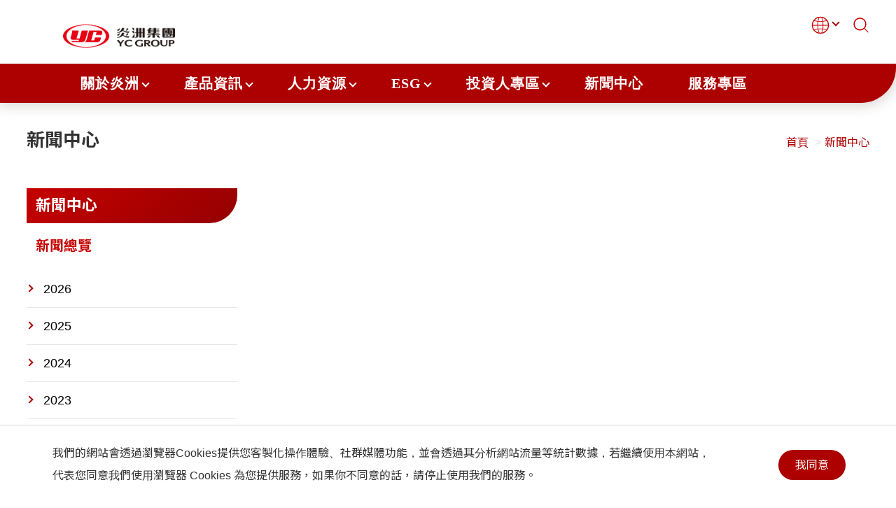

--- FILE ---
content_type: text/html; charset=utf-8
request_url: https://www.ycgroup.tw/news.php?year_type=2017
body_size: 33022
content:
<!DOCTYPE html PUBLIC "-//W3C//DTD XHTML 1.0 Transitional//EN" "http://www.w3.org/TR/xhtml1/DTD/xhtml1-transitional.dtd">
<html lang="zh-Hant-TW" xmlns="http://www.w3.org/1999/xhtml">
<head>
<meta name="description" content="炎洲集團以現有核心產品技術為基礎，加強開發不同市場需求之客製化產品，搭配數位優化及節能減碳，提高產品競爭力，建構炎洲成為全球唯一垂直整合最完整之包材生產及銷售企業">
<meta name="viewport" content="width=device-width, initial-scale=1" />
<meta http-equiv="Content-Type" content="text/html; charset=utf-8" />
<title>YC GROUP 炎洲集團</title>
<link rel="stylesheet" href="/js/bootstrap/bootstrap-4.5.0.min.css">
<link rel="stylesheet" href="/js/bootstrap/bootstrap5/bootstrap5-dropdown-ml-hack-hover.css" />

<!-- select css -->
<link rel="stylesheet" href="/js/bootstrap/bootstrap5/bootstrap-select.min.css">

<!-- designer css -->
<link href="/css/cms-index.css?20200201" rel="stylesheet" type="text/css">
<link href="/css/cms-header.css?20200202" rel="stylesheet" type="text/css">
<link href="/css/cms-footer.css?20200202" rel="stylesheet" type="text/css">

<!-- lightbox css -->
<link href="js/lightbox/lightbox_css3.css" rel="stylesheet">
<!-- ico -->
<link rel="shortcut icon" href="/favicon.ico" />
<link rel="apple-touch-icon" href="/touch-icon-iphone.png" />
<link rel="apple-touch-icon" sizes="76x76" href="/touch-icon-ipad.png" />
<link rel="apple-touch-icon" sizes="120x120" href="/touch-icon-iphone-retina.png" />
<link rel="apple-touch-icon" sizes="152x152" href="/touch-icon-ipad-retina.png" />
<!-- ico -->
 
</head>

<body>
	<div id="loaders" style="position: fixed;width: 100%; height: 100%; top: 0px;left: 0px; background-color: rgb(255, 255, 255); z-index: 9999;">
    <div class="spinner"></div>
  </div>
  <a id="top"></a>
  <!--hdader-->
  <header class="header">
    <nav class="navbar navbar-expand-md fixed-top autohide">

      <div class="container-fluid">
        <div class="logo"><a class="navbar-brand" href="./"><img src="images/logo.png" alt="{MSG_SITE_NAME}" title="{MSG_SITE_NAME}"></a></div>
       
        <button class="navbar-toggler" type="button" data-bs-toggle="collapse" data-bs-target="#main_nav"  aria-expanded="false" aria-label="Toggle navigation">
          <span class="navbar-toggler-icon">Menu</span>
        </button>

        <div class="collapse navbar-collapse" id="main_nav">
          <ul class="navbar-nav mr-auto">
              <li class="nav-item dropdown fade_ef">
              <a class="nav-link" href="company.php" id="dropdown03">關於炎洲</a>
                <i class="sp_nav_end" data-bs-toggle="dropdown"></i>
                <ul class="dropdown-menu fade-up" aria-labelledby="dropdown03">
                  <li><a class="dropdown-item" href="company01.php">創辦人的話</a></li>
                  <li><a class="dropdown-item" href="company02.php">共同的信念與文化</a></li>
                  <li><a class="dropdown-item" href="company03.php">集團大事紀</a></li>
                  <li><a class="dropdown-item" href="company04.php">組織架構</a></li>
                  <li><a class="dropdown-item" href="company05.php">營運據點</a></li>
                </ul>
              </li>

              <li class="nav-item dropdown fade_ef">
                <a class="nav-link" href="products.php" id="dropdown03">產品資訊</a>
                <i class="sp_nav_end" data-bs-toggle="dropdown"></i>
                <ul class="dropdown-menu fade-up" aria-labelledby="dropdown03">
                     
                   
                                      <li class="dropdown dropend ">
                      <a class="dropdown-item" href="products01.php?index_m1_id=4" >膠帶</a>
                      <i class="sp_nav_end" data-bs-toggle="dropdown"></i>
                      <ul class="dropdown-menu fade-up">
                                                  <li><a class="dropdown-item" href="products_list.php?index_m1_id=4&index_m2_id=5" >BOPP包裝膠帶</a></li>
                                                  <li><a class="dropdown-item" href="products_list.php?index_m1_id=4&index_m2_id=6" >雙面膠帶 / 文具膠帶</a></li>
                                                  <li><a class="dropdown-item" href="products_list.php?index_m1_id=4&index_m2_id=7" >PVC膠帶</a></li>
                                                  <li><a class="dropdown-item" href="products_list.php?index_m1_id=4&index_m2_id=8" >特殊膠帶</a></li>
                                                  <li><a class="dropdown-item" href="products_list.php?index_m1_id=4&index_m2_id=9" >牛皮紙膠帶</a></li>
                                                <li><a class="dropdown-item" href="products_pdf.php?index_m1_id=4">型錄下載</a></li>
                      </ul>
                    </li>
                  
                  <!-- 在第二個 item 後插入客製化選單 -->
                                   
                                      <li class="dropdown dropend ">
                      <a class="dropdown-item" href="products01.php?index_m1_id=1" >薄膜</a>
                      <i class="sp_nav_end" data-bs-toggle="dropdown"></i>
                      <ul class="dropdown-menu fade-up">
                                                  <li><a class="dropdown-item" href="products_list.php?index_m1_id=1&index_m2_id=2" >Bopp 熱封膜</a></li>
                                                  <li><a class="dropdown-item" href="products_list.php?index_m1_id=1&index_m2_id=11" >Bopp防霧膜</a></li>
                                                  <li><a class="dropdown-item" href="products_list.php?index_m1_id=1&index_m2_id=35" >Bopp 珍珠膜</a></li>
                                                  <li><a class="dropdown-item" href="products_list.php?index_m1_id=1&index_m2_id=36" >Bopp霧面膜</a></li>
                                                  <li><a class="dropdown-item" href="products_list.php?index_m1_id=1&index_m2_id=37" >BOPP一般膜</a></li>
                                                <li><a class="dropdown-item" href="products_pdf.php?index_m1_id=1">型錄下載</a></li>
                      </ul>
                    </li>
                  
                  <!-- 在第二個 item 後插入客製化選單 -->
                                      <li class="dropdown dropend">
                      <a class="dropdown-item" href="#">流通</a>
                      <i class="sp_nav_end" data-bs-toggle="dropdown"></i>
                      <ul class="dropdown-menu fade-up">
                        <li><a class="dropdown-item" href="https://www.ycdist.com/">包材</a></li>
                        <li><a class="dropdown-item" href="https://www.vicuit.com.tw/">新材料</a></li>
                      </ul>
                    </li>
                                   
                                      <li><a class="dropdown-item" href="https://www.kingsun-tech.com"  target='_blank' >新能源</a></li>
                  
                  <!-- 在第二個 item 後插入客製化選單 -->
                                   
                                      <li><a class="dropdown-item" href="https://www.ycarchi.com/"  target='_blank' >建設</a></li>
                  
                  <!-- 在第二個 item 後插入客製化選單 -->
                                                  </ul>
                </li>


              <li class="nav-item dropdown fade_ef">
                <a class="nav-link" href="career.php" id="dropdown03">人力資源</a>
                <i class="sp_nav_end" data-bs-toggle="dropdown"></i>
                <ul class="dropdown-menu fade-up" aria-labelledby="dropdown03">
                  <li><a class="dropdown-item" href="career01.php">以人為本</a></li>
                  <li><a class="dropdown-item" href="career02.php">人才培育</a></li>
                  <li><a class="dropdown-item" href="career03.php">福利及工作環境</a></li>
                  <li><a class="dropdown-item" href="career06.php">公司人權政策</a></li>
                  <li><a class="dropdown-item" href="career04.php">甄選流程</a></li>
                  <li><a class="dropdown-item" href="career05.php">人才招募</a></li>
                </ul>
              </li>

              <li class="nav-item dropdown fade_ef">
                  <a class="nav-link" href="esg.php" id="dropdown03">ESG</a>
                  <i class="sp_nav_end" data-bs-toggle="dropdown"></i>
                  <ul class="dropdown-menu fade-up" aria-labelledby="dropdown03">
                      <li><a class="dropdown-item" href="esg01_1.php">環境</a></li>
					  <li class="dropdown dropend">
                        <a class="dropdown-item" href="esg02_1.php">社會</a>
                        <i class="sp_nav_end" data-bs-toggle="dropdown"></i>
                        <ul class="dropdown-menu fade-up">
						  <li><a class="dropdown-item" href="esg02_1.php">企業社會責任守則與報告書編製程序</a></li>
						  <li><a class="dropdown-item" href="esg02_2.php">企業社會責任組織架構</a></li>
						  <li><a class="dropdown-item" href="esg02_csr.php">永續報告書</a></li>
						  <li><a class="dropdown-item" href="esg02_csr2.php">ESG執行情形報告</a></li>
						  <li><a class="dropdown-item" href="esg02_3.php">財團法人新北市炎洲教育基金會</a></li>
                        </ul>
                    </li>
					  <li><a class="dropdown-item" href="esg03_1.php">公司治理</a></li>
                  </ul>
              </li>

              <li class="nav-item dropdown fade_ef">
                <a class="nav-link" href="investors.php" id="dropdown03">投資人專區</a>
                <i class="sp_nav_end" data-bs-toggle="dropdown"></i>
                <ul class="dropdown-menu fade-up" aria-labelledby="dropdown03">
                    <li><a class="dropdown-item" href="investors01.php">公司年報</a></li>
					<li class="dropdown dropend">
                        <a class="dropdown-item" href="investors02.php">財務資訊</a>
                        <i class="sp_nav_end" data-bs-toggle="dropdown"></i>
                        <ul class="dropdown-menu fade-up">
                            <li><a class="dropdown-item" href="investors02.php">財務報告</a></li>
                            <li><a class="dropdown-item" href="investors02_2.php">營業額報告</a></li>
                        </ul>
                    </li>
                    <li class="dropdown dropend">
                        <a class="dropdown-item" href="investors03.php">股東專欄</a>
                        <i class="sp_nav_end" data-bs-toggle="dropdown"></i>
                        <ul class="dropdown-menu fade-up">
						  <li><a class="dropdown-item" href="investors03.php">與利害關係人之溝通情形</a></li>
						  <li><a class="dropdown-item" href="http://mis.twse.com.tw/stock/index.jsp" target="_blank">股價查詢</a></li>
						  <li><a class="dropdown-item" href="https://mopsplus.twse.com.tw/mops/#/web/t146sb05?companyId=4306" target="_blank">股利查詢</a></li>
						  <li><a class="dropdown-item" href="https://mopsplus.twse.com.tw/mops/#/web/t146sb05?companyId=4306" target="_blank">重大訊息公告</a></li>
						  <li><a class="dropdown-item" href="https://mopsplus.twse.com.tw/mops/#/web/t146sb05?companyId=4306" target="_blank">公開資訊觀測站</a></li>
						  <li><a class="dropdown-item" href="investors04_2.php" >股東會議事手冊</a></li>
						  <li><a class="dropdown-item" href="investors04_3.php" >股東會開會通知書</a></li>
						  <li><a class="dropdown-item" href="investors04_4.php" >股東會議事錄</a></li>
						  <li><a class="dropdown-item" href="investors04_5.php" >股東會資訊</a></li>
						  <li><a class="dropdown-item" href="investors03_1.php" >主要股東名單</a></li>
						  <li><a class="dropdown-item" href="investors03_2.php" >經理人基本資料</a></li>
                        </ul>
                    </li>
                </ul>
              </li>
              
              <li class="nav-item dropdown fade_ef foot_hid">
                <a class="nav-link" href="news.php">新聞中心</a>
              </li>
			<li class="nav-item dropdown fade_ef foot_hid">
                <a class="nav-link" href="contact.php">服務專區</a>
              </li>

              <li class="nav-item dropdown fade_ef foot_show">
                <a class="nav-link" href="company.php" id="dropdown03">更多...</a>
                <i class="sp_nav_end" data-bs-toggle="dropdown"></i>
                <ul class="dropdown-menu fade-up" aria-labelledby="dropdown03">
                  <li><a class="dropdown-item" href="news.php">新聞中心</a></li>
                  <li><a class="dropdown-item" href="contact.php">服務專區</a></li>
                  <li><a class="dropdown-item" href="/en">English</a></li>
                  <li><a class="dropdown-item" href="/gb">简体</a></li>
                </ul>
              </li>
            </ul>
          <div class="sub_menu">
            <ul class="sub_nav">
              <li class="nav-item dropdown fade_ef nav_lang">
                <a class="nav-item dropdown-toggle" href="#" id="dropdown02" data-bs-toggle="dropdown" aria-haspopup="true" aria-expanded="false"><img src="images/icon_langre.svg" alt="Language"><span class="lantxt txt">Language</span></a>
                <ul class="dropdown-menu fade-up">
                  <li><a class="dropdown-item" href="/en">English</a></li>
                  <li><a class="dropdown-item" href="/gb">简体</a></li>
                </ul>
              </li>
              <li class="search">
                <a href="#" class="btn_search"><img src="images/icon_search.svg" alt="search"><span class="lantxt txt">搜 尋</span></a>
                <!--search跳出視窗 也可放這邊-->
              </li>
              <li class="mail" style="display: none;"><a href="contact.php"><img src="images/icon_mail.svg" alt="聯絡我們"><span class="lantxt txt">聯絡我們</span></a></li>
            </ul>
            
          </div>
          <!--search跳出視窗-->
          <div class="search_box">
            <div class="close">
              <button type="submit" class="btn_close"><img src="images/icon_close_w.svg" alt="close"></button>
            </div>
            <form name="searchFrm" method="get" action="search.php">
              <input class="form_m" name="key_word" type="text" id="key_word" value="" placeholder="關鍵字">
              <button type="button" class="btn_go" onClick="if($('#key_word').val()!=''){location.href=encodeURI('search.php?key_word=' + $('#key_word').val());}else{ alert('請輸入關鍵字');}">搜 尋</button>
            </form>
          </div>
          <!--./search跳出視窗-->
    
        </div>

      </div>
    
    </nav>

  <div id="navbar_overlay" class="navbar_overlay"></div>
  </header>

  <div class="clearfix"></div>
  <!--end hdader-->
	<!--main-->
	<div id="wrap" class="wrap news_wrap headgap_l"> 
		<div class="tit_gup flex-wrap-between-rwd">
			<h2 class="tit_m">新聞中心</h2>
				<!--Bread crumbs-->
			<ul class="path fs_14">
			  <li>
				<a href='./'>首頁</a>			  </li>
			  <li><a href="news.php">新聞中心</a></li>
			</ul>
		</div>
		
		<div class="sell">
		  <!--left-->
		  <aside class="aside_left" data-aos="fade-up" data-aos-duration="1500">
			<div class="aside_mu">
	<summary class="subject">新聞中心</summary>
	<summary class="subject_sub">新聞總覽</summary>
		<ul class="prolist">
				<li><a href="/news.php?year_type=2026">2026</a></li>
				<li><a href="/news.php?year_type=2025">2025</a></li>
				<li><a href="/news.php?year_type=2024">2024</a></li>
				<li><a href="/news.php?year_type=2023">2023</a></li>
				<li><a href="/news.php?year_type=2022">2022</a></li>
				<li><a href="/news.php?year_type=2021">2021</a></li>
				<li><a href="/news.php?year_type=2020">2020</a></li>
				<li><a href="/news.php?year_type=2019">2019</a></li>
				<li><a href="/news.php?year_type=2018">2018</a></li>
				<li><a href="/news.php?year_type=2017">2017</a></li>
				<li><a href="/news.php?year_type=2016">2016</a></li>
				<li><a href="/news.php?year_type=2015">2015</a></li>
				<li><a href="/news.php?year_type=2014">2014</a></li>
				<li><a href="/news.php?year_type=2013">2013</a></li>
				<li><a href="/news.php?year_type=2012">2012</a></li>
				<li><a href="/news.php?year_type=2011">2011</a></li>
				<li><a href="/news.php?year_type=2010">2010</a></li>
				<li><a href="/news.php?year_type=2009">2009</a></li>
				<li><a href="/news.php?year_type=2008">2008</a></li>
				<li><a href="/news.php?year_type=2007">2007</a></li>
				<li><a href="/news.php?year_type=2006">2006</a></li>
				<li><a href="/news.php?year_type=2005">2005</a></li>
				<li><a href="/news.php?year_type=2004">2004</a></li>
				<li><a href="/news.php?year_type=2003">2003</a></li>
				<li><a href="/news.php?year_type=2002">2002</a></li>
		
	</ul>
	</div>

<div class="contact">
	<a href="contact.php"><img src="../images/cbanner.png" alt=""></a>
</div>
		  </aside>
		  <!--./left--> 

		  <!--content-->
		  <section class="content" data-aos="fade-up" data-aos-duration="1500" data-aos-delay="100">
			  
			  <div class="shell">
			  			  

		  </section>
		  <!--./content--> 
		</div>
	</div>
	
	
<!--footer-->
<div class="clearfix"></div>
<footer class="footer" data-aos="fade-up" data-aos-duration="1500">
    <div class="shell">
        <div class="col company" data-aos="fade-up" data-aos-duration="1500" data-aos-delay="100">
            <img src="images/logo.png" alt="{MSG_SITE_NAME}" title="{MSG_SITE_NAME}" class="logo_f">
            <ul itemscope itemtype="http://schema.org/PostalAddress">
                <li><img src="images/icon_map.svg" alt="" class="small"> 
                    <div class="txt">
                        <a href="https://maps.app.goo.gl/brus315de9jJXpaM6" target="_blank">
							<span itemprop="postalCode">11469</span>
							<span itemprop="addressRegion">台北市</span>
							<span itemprop="addressLocality">內湖區</span>
                            <span itemprop="streetAddress">行善路397號</span>
                        </a>
                    </div>
                </li>
                <li><img src="images/icon_tel.svg" alt="" class="small"> <div class="txt"><a href="tel:+02-8170-6199" class="strong tel"><span itemprop="telephone">02-8170-6199</span></a></div></li>
                <li><img src="images/icon_fax.svg" alt="" class="small"> <div class="txt"><a href="#" class="strong fax"><span itemprop="faxNumber">02-8792-1955</span></a></div>
                </li>
                <li><img src="images/icon_mail.svg" alt="" class="small"> <div class="txt"><a href="#"><span itemprop="email">alice@achem.ycgroup.tw</span></a></div></li>
            </ul>
            <div id="post_share" class="col share">
            <ul>
                <li><a href="contact.php" id="mail" class="tipMe tipDark mail" title="聯絡我們" target="_bank">&nbsp;</a></li>
                <li><a href="https://www.facebook.com/ycgroup1978?locale=zh_TW" id="facebook" class="tipMe tipDark" title="Facebook" target="_bank">&nbsp;</a></li>
                <li><a href="https://www.instagram.com/ycgroup1978/" id="ig" class="tipMe tipDark" title="ig" target="_bank">&nbsp;</a></li>
            </ul>
        </div>
        </div>
        <div class="col menu" data-aos="fade-up" data-aos-duration="1500" data-aos-delay="200">
        <ul class="navbar-nav mr-auto">
              <li class="nav-item dropdown fade_ef">
              <a class="nav-link" href="company.php" id="dropdown03">關於炎洲</a>
                <i class="sp_nav_end" data-bs-toggle="dropdown"></i>
                <ul class="dropdown-menu fade-up" aria-labelledby="dropdown03">
                  <li><a class="dropdown-item" href="company01.php">創辦人的話</a></li>
                  <li><a class="dropdown-item" href="company02.php">共同的信念與文化</a></li>
                  <li><a class="dropdown-item" href="company03.php">集團大事紀</a></li>
                  <li><a class="dropdown-item" href="company04.php">組織架構</a></li>
                  <li><a class="dropdown-item" href="company05.php">營運據點</a></li>
                </ul>
              </li>

              <li class="nav-item dropdown fade_ef">
                <a class="nav-link" href="products.php" id="dropdown03">產品資訊</a>
                <i class="sp_nav_end" data-bs-toggle="dropdown"></i>
                <ul class="dropdown-menu fade-up" aria-labelledby="dropdown03">
                     
                   
                                      <li class="dropdown dropend ">
                      <a class="dropdown-item" href="products01.php?index_m1_id=4" >膠帶</a>
                      <i class="sp_nav_end" data-bs-toggle="dropdown"></i>
                      <ul class="dropdown-menu fade-up">
                                                  <li><a class="dropdown-item" href="products_list.php?index_m1_id=4&index_m2_id=5" >BOPP包裝膠帶</a></li>
                                                  <li><a class="dropdown-item" href="products_list.php?index_m1_id=4&index_m2_id=6" >雙面膠帶 / 文具膠帶</a></li>
                                                  <li><a class="dropdown-item" href="products_list.php?index_m1_id=4&index_m2_id=7" >PVC膠帶</a></li>
                                                  <li><a class="dropdown-item" href="products_list.php?index_m1_id=4&index_m2_id=8" >特殊膠帶</a></li>
                                                  <li><a class="dropdown-item" href="products_list.php?index_m1_id=4&index_m2_id=9" >牛皮紙膠帶</a></li>
                                                <li><a class="dropdown-item" href="products_pdf.php?index_m1_id=4">型錄下載</a></li>
                      </ul>
                    </li>
                  
                  <!-- 在第二個 item 後插入客製化選單 -->
                                   
                                      <li class="dropdown dropend ">
                      <a class="dropdown-item" href="products01.php?index_m1_id=1" >薄膜</a>
                      <i class="sp_nav_end" data-bs-toggle="dropdown"></i>
                      <ul class="dropdown-menu fade-up">
                                                  <li><a class="dropdown-item" href="products_list.php?index_m1_id=1&index_m2_id=2" >Bopp 熱封膜</a></li>
                                                  <li><a class="dropdown-item" href="products_list.php?index_m1_id=1&index_m2_id=11" >Bopp防霧膜</a></li>
                                                  <li><a class="dropdown-item" href="products_list.php?index_m1_id=1&index_m2_id=35" >Bopp 珍珠膜</a></li>
                                                  <li><a class="dropdown-item" href="products_list.php?index_m1_id=1&index_m2_id=36" >Bopp霧面膜</a></li>
                                                  <li><a class="dropdown-item" href="products_list.php?index_m1_id=1&index_m2_id=37" >BOPP一般膜</a></li>
                                                <li><a class="dropdown-item" href="products_pdf.php?index_m1_id=1">型錄下載</a></li>
                      </ul>
                    </li>
                  
                  <!-- 在第二個 item 後插入客製化選單 -->
                                      <li class="dropdown dropend">
                      <a class="dropdown-item" href="#">流通</a>
                      <i class="sp_nav_end" data-bs-toggle="dropdown"></i>
                      <ul class="dropdown-menu fade-up">
                        <li><a class="dropdown-item" href="https://www.ycdist.com/">包材</a></li>
                        <li><a class="dropdown-item" href="https://www.vicuit.com.tw/">新材料</a></li>
                      </ul>
                    </li>
                                   
                                      <li><a class="dropdown-item" href="https://www.kingsun-tech.com"  target='_blank' >新能源</a></li>
                  
                  <!-- 在第二個 item 後插入客製化選單 -->
                                   
                                      <li><a class="dropdown-item" href="https://www.ycarchi.com/"  target='_blank' >建設</a></li>
                  
                  <!-- 在第二個 item 後插入客製化選單 -->
                                                  </ul>
                </li>


              <li class="nav-item dropdown fade_ef">
                <a class="nav-link" href="career.php" id="dropdown03">人力資源</a>
                <i class="sp_nav_end" data-bs-toggle="dropdown"></i>
                <ul class="dropdown-menu fade-up" aria-labelledby="dropdown03">
                  <li><a class="dropdown-item" href="career01.php">以人為本</a></li>
                  <li><a class="dropdown-item" href="career02.php">人才培育</a></li>
                  <li><a class="dropdown-item" href="career03.php">福利及工作環境</a></li>
                  <li><a class="dropdown-item" href="career06.php">公司人權政策</a></li>
                  <li><a class="dropdown-item" href="career04.php">甄選流程</a></li>
                  <li><a class="dropdown-item" href="career05.php">人才招募</a></li>
                </ul>
              </li>

              <li class="nav-item dropdown fade_ef">
                  <a class="nav-link" href="esg.php" id="dropdown03">ESG</a>
                  <i class="sp_nav_end" data-bs-toggle="dropdown"></i>
                  <ul class="dropdown-menu fade-up" aria-labelledby="dropdown03">
                      <li><a class="dropdown-item" href="esg01_1.php">環境</a></li>
					  <li class="dropdown dropend">
                        <a class="dropdown-item" href="esg02_1.php">社會</a>
                        <i class="sp_nav_end" data-bs-toggle="dropdown"></i>
                        <ul class="dropdown-menu fade-up">
						  <li><a class="dropdown-item" href="esg02_1.php">企業社會責任守則與報告書編製程序</a></li>
						  <li><a class="dropdown-item" href="esg02_2.php">企業社會責任組織架構</a></li>
						  <li><a class="dropdown-item" href="esg02_csr.php">永續報告書</a></li>
						  <li><a class="dropdown-item" href="esg02_csr2.php">ESG執行情形報告</a></li>
						  <li><a class="dropdown-item" href="esg02_3.php">財團法人新北市炎洲教育基金會</a></li>
                        </ul>
                    </li>
					  <li><a class="dropdown-item" href="esg03_1.php">公司治理</a></li>
                  </ul>
              </li>

              <li class="nav-item dropdown fade_ef">
                <a class="nav-link" href="investors.php" id="dropdown03">投資人專區</a>
                <i class="sp_nav_end" data-bs-toggle="dropdown"></i>
                <ul class="dropdown-menu fade-up" aria-labelledby="dropdown03">
                    <li><a class="dropdown-item" href="investors01.php">公司年報</a></li>
					<li class="dropdown dropend">
                        <a class="dropdown-item" href="investors02.php">財務資訊</a>
                        <i class="sp_nav_end" data-bs-toggle="dropdown"></i>
                        <ul class="dropdown-menu fade-up">
                            <li><a class="dropdown-item" href="investors02.php">財務報告</a></li>
                            <li><a class="dropdown-item" href="investors02_2.php">營業額報告</a></li>
                        </ul>
                    </li>
                    <li class="dropdown dropend">
                        <a class="dropdown-item" href="investors03.php">股東專欄</a>
                        <i class="sp_nav_end" data-bs-toggle="dropdown"></i>
                        <ul class="dropdown-menu fade-up">
						  <li><a class="dropdown-item" href="investors03.php">與利害關係人之溝通情形</a></li>
						  <li><a class="dropdown-item" href="http://mis.twse.com.tw/stock/index.jsp" target="_blank">股價查詢</a></li>
						  <li><a class="dropdown-item" href="https://mopsplus.twse.com.tw/mops/#/web/t146sb05?companyId=4306" target="_blank">股利查詢</a></li>
						  <li><a class="dropdown-item" href="https://mopsplus.twse.com.tw/mops/#/web/t146sb05?companyId=4306" target="_blank">重大訊息公告</a></li>
						  <li><a class="dropdown-item" href="https://mopsplus.twse.com.tw/mops/#/web/t146sb05?companyId=4306" target="_blank">公開資訊觀測站</a></li>
						  <li><a class="dropdown-item" href="investors04_2.php" >股東會議事手冊</a></li>
						  <li><a class="dropdown-item" href="investors04_3.php" >股東會開會通知書</a></li>
						  <li><a class="dropdown-item" href="investors04_4.php" >股東會議事錄</a></li>
						  <li><a class="dropdown-item" href="investors04_5.php" >股東會資訊</a></li>
						  <li><a class="dropdown-item" href="investors03_1.php" >主要股東名單</a></li>
						  <li><a class="dropdown-item" href="investors03_2.php" >經理人基本資料</a></li>
                        </ul>
                    </li>
                </ul>
              </li>
              
              <li class="nav-item dropdown fade_ef foot_hid">
                <a class="nav-link" href="news.php">新聞中心</a>
              </li>
			<li class="nav-item dropdown fade_ef foot_hid">
                <a class="nav-link" href="contact.php">服務專區</a>
              </li>

              <li class="nav-item dropdown fade_ef foot_show">
                <a class="nav-link" href="company.php" id="dropdown03">更多...</a>
                <i class="sp_nav_end" data-bs-toggle="dropdown"></i>
                <ul class="dropdown-menu fade-up" aria-labelledby="dropdown03">
                  <li><a class="dropdown-item" href="news.php">新聞中心</a></li>
                  <li><a class="dropdown-item" href="contact.php">服務專區</a></li>
                  <li><a class="dropdown-item" href="/en">English</a></li>
                  <li><a class="dropdown-item" href="/gb">简体</a></li>
                </ul>
              </li>
            </ul>        </div>
    </div>
    <div class="copyright">
        <div class="col" itemscope itemtype="http://schema.org/LocalBusiness">© <span itemprop="name">Copyright 炎洲股份有限公司 Yem Chio Co.,Ltd. All Right Reserved.</span></div>
    </div>
    <div id="floating">
        <div class="gotop"><a href="#top"><img src="images/icon_gotop.svg" alt=""></a></div>
    </div>

</footer>

<div class="cookies">
	<div class="shell">
		<div class="txt col-lg">
			我們的網站會透過瀏覽器Cookies提供您客製化操作體驗、社群媒體功能，並會透過其分析網站流量等統計數據，若繼續使用本網站，代表您同意我們使用瀏覽器 Cookies 為您提供服務，如果你不同意的話，請停止使用我們的服務。
		</div>
            
		<div class="col_r">
			<div class="btn_more"><a href="javascript:void(0);" id="cookies_agree">我同意</a></div>
		</div>
            
	</div>
</div>

<!--end footer--><script src="/js/bootstrap/bootstrap5/bootstrap.bundle.min.js"></script>
<script src="/js/bootstrap/bootstrap5/bootstrap5-dropdown-ml-hack.js"></script>
<script src="/js/jquery/jquery.min.js"></script>
<script src="/js/js.js"></script>
<!-- Swiper -->
<link rel="stylesheet" href="/js/swiper/swiper-bundle.css">
<script src="/js/swiper/swiper-bundle.js"></script>
    
<!--loading-->
<script>
   $(document).ready(function(){
        $("#loaders").delay(600).fadeOut();
    });
</script>
<!--./loading-->

<!--aos 特效-->
<script src="/js/aos/aos.js"></script>
<script>
    AOS.init();
</script>
<!--aos 特效結束-->

<!--Bootstrap-select-->
<script src="/js/bootstrap/bootstrap5/bootstrap-select.min.js"></script>


<script type="text/javascript">
	$(document).ready(function() {
	var cookiesAgree = document.cookie.replace(/(?:(?:^|.*;\s*)cookiesAgree\s*\=\s*([^;]*).*$)|^.*$/, "$1");
		if (cookiesAgree != "yes") {
			$('#cookies_agree').click(function() {
				document.cookie = "cookiesAgree=yes; expires=Wed, 29 Apr 2026 00:39:58 GMT GMT; path=/";
				$('.cookies').hide();
			});
		}
	});        
</script>
</body>
</html>


--- FILE ---
content_type: text/css
request_url: https://www.ycgroup.tw/js/bootstrap/bootstrap5/bootstrap5-dropdown-ml-hack-hover.css
body_size: 10
content:
.dropdown-hover-all .dropdown-menu, .dropdown-hover > .dropdown-menu.dropend { margin-top:-1px !important }


--- FILE ---
content_type: text/css
request_url: https://www.ycgroup.tw/css/cms-index.css?20200201
body_size: 68912
content:
@charset "UTF-8";
@import url("../js/aos/aos.css");
@import url("https://fonts.googleapis.com/css2?family=Noto+Sans+TC:wght@100;300;400;500;700;900&family=Noto+Serif+TC&display=swap"); /*黑體*/
@import url("https://fonts.googleapis.com/css2?family=Oswald:wght@200..700&display=swap");
@import url("https://fonts.googleapis.com/css2?family=Noto+Sans+SC:wght@100..900&display=swap");
@import url("https://use.fontawesome.com/releases/v5.9.0/css/all.css");
@import url("https://fonts.googleapis.com/icon?family=Material+Icons");
@import url("../js/jquery/jquery-ui.css");
@import url("https://use.fontawesome.com/releases/v5.9.0/css/all.css");
@import url("pretty.css");
@keyframes show {
  0% {
    opacity: 0;
  }
  100% {
    opacity: 1;
    transition: opacity 3s;
  }
}
@keyframes show_height {
  0% {
    height: 0;
  }
  100% {
    height: 100%;
    transition: height 1s;
  }
}
@keyframes show_height_vh {
  0% {
    height: 0;
  }
  100% {
    height: 90vh;
    transition: height 1s;
  }
}
@keyframes criss-cross-top {
  0% {
    top: -20px;
  }
  50% {
    top: 50%;
    width: 14px;
    height: 14px;
    border-radius: 50%;
  }
  100% {
    top: 50%;
    width: 103%;
    height: 103%;
    border-radius: 0%;
  }
}
@keyframes linkline01 {
  0% {
    transform: scaleX(0);
    -webkit-transform-origin: left;
    transform-origin: left;
  }
  100% {
    transform: scaleX(1);
    -webkit-transform-origin: left;
    transform-origin: left;
  }
}
@keyframes linkline02 {
  0% {
    transform: scaleX(1);
    -webkit-transform-origin: right;
    transform-origin: right;
  }
  49% {
    transform: scaleX(0);
    -webkit-transform-origin: right;
    transform-origin: right;
  }
  50% {
    transform: scaleX(0);
    -webkit-transform-origin: left;
    transform-origin: left;
  }
  100% {
    transform: scaleX(1);
    -webkit-transform-origin: left;
    transform-origin: left;
  }
}
@keyframes show {
  0% {
    opacity: 0;
  }
  100% {
    opacity: 1;
    transition: opacity 3s;
  }
}
@keyframes widthto30 {
  0% {
    width: 0;
  }
  100% {
    width: 30%;
  }
}
@keyframes widthto60 {
  0% {
    width: 0;
  }
  100% {
    width: 60%;
  }
}
@keyframes widthto100 {
  0% {
    width: 0;
  }
  100% {
    width: 100%;
  }
}
@keyframes hidtoshow {
  0% {
    display: none;
  }
  100% {
    display: block;
  }
}
*,
*::before,
*::after {
  -webkit-box-sizing: border-box;
  -moz-box-sizing: border-box;
  box-sizing: border-box;
}

html {
  font-size: 62.5%;
  height: 100%;
  scroll-padding-top: 260px;
}

body {
  width: 100%;
  height: 100%;
  margin: 0;
  padding: 0;
  color: #333;
  font-size: 1.6rem;
  font-family: Microsoft JhengHei, Arial, Helvetica, "Noto Sans TC", sans-serif;
  line-height: 2;
  font-weight: initial;
  -webkit-text-size-adjust: 100%;
  -webkit-tap-highlight-color: rgba(0, 0, 0, 0);
}

a {
  color: #000;
  transition: 0.5s;
  text-decoration: none;
}
a:visited {
  color: #555;
}
a:hover {
  opacity: 0.7;
  color: #c60000;
}

a:not([href]):not([class]), a:not([href]):not([class]):hover {
  color: inherit;
  text-decoration: none;
}

img {
  max-width: 100%;
  height: auto;
}

.container {
  margin: unset;
  max-width: unset;
  padding: unset;
}

.container img {
  margin: initial;
}

.ming {
  font-family: Arial, Helvetica, "Noto Sans TC", "cwTeXMing", sans-serif;
} /*黑體*/
.f_nototc {
  font-family: "Noto Serif TC", serif;
  font-weight: 900;
}

h1, h2, h3, h4, h5, h6 {
  font-family: unset;
}

p, td, li, label, .lead {
  font-size: unset;
  line-height: unset;
  font-weight: unset;
}

.path-green {
  color: #333;
  font-size: 3.2rem;
  font-weight: bold;
  line-height: 1.4;
}

.home-fd {
  display: block;
  margin-bottom: 12px;
  color: #333;
  font-size: 2rem;
  font-weight: bold;
  line-height: 1.4;
}

.content_title {
  font-weight: bold;
}

.deco01 {
  position: relative;
  padding-left: 20px;
}
.deco01::before {
  content: "";
  position: absolute;
  left: 0;
  width: 1px;
  height: 28px;
  border-left: 4px solid #ad0000;
}

.titimg_first {
  width: 54%;
  color: #ad0000;
  line-height: 1.2;
  text-shadow: 1px 1px 8px rgba(0, 0, 0, 0.2);
}
.titimg_first .tit_xl {
  margin-top: 0;
  margin-bottom: 0.5rem;
}
.titimg_first .sub {
  font-size: clamp(2.4rem, 2.35vw, 3rem);
}
.titimg_first .text {
  margin-top: 64px;
  line-height: 1.6;
}

.tit_xl {
  font-family: "Oswald", Arial, Helvetica, "Noto Sans TC", "Noto Sans SC", Microsoft JhengHei, sans-serif;
  font-size: clamp(4rem, 5vw, 7.2rem);
  font-weight: 600;
  text-transform: uppercase;
}

.tit_m {
  font-size: clamp(2.4rem, 2.1vw, 2.6rem);
  font-weight: bold;
}
.tit_m a,
.tit_m a:hover {
  color: #fff;
  pointer-events: none;
}

.tit_m.fbig {
  font-size: clamp(2.4rem, 2.25vw, 4rem);
}

.title_sec {
  position: relative;
  margin-top: 60px;
}
.title_sec::before {
  content: "";
  position: absolute;
  left: 0;
  top: -24px;
  width: 64px;
  border-top: 2px solid #c60000;
}
.title_sec .col {
  padding: 0;
}

.title_third {
  color: #c60000;
  font-size: clamp(-1.6rem, 2.35vw, 2.4rem);
  font-weight: bold;
}

.title_fourth {
  margin-bottom: 12px;
  color: #c60000;
  font-size: clamp(1.8rem, 2.2vw, 2rem);
  font-weight: bold;
}

.white {
  color: #fff !important;
}
.white::before {
  border-top: 2px solid #fff !important;
}

p {
  margin-top: 0;
  margin-bottom: 1.6rem;
}

.both {
  flex: 0 0 100%;
  clear: both;
}

/* -------------------------------- 
but.icon
-------------------------------- */
select,
input,
textarea,
button {
  font-size: 1.6rem;
  font-family: Microsoft JhengHei, Arial, Helvetica, "Noto Sans TC", sans-serif;
  vertical-align: middle;
  padding: 8px;
  outline: 0;
  border: 1px solid #ccc;
  -webkit-appearance: none; /* Safari 和 Chrome，常用於iOS下移除內建樣式 */
  -moz-appearance: none; /* FireFox */
  appearance: none; /*去除ios語法，但會導致checkbox與radio出問題*/
}
select:hover,
input:hover,
textarea:hover,
button:hover {
  cursor: pointer;
}
select:focus,
input:focus,
textarea:focus,
button:focus {
  outline: 0;
  box-shadow: 0 3px 8px #dbf2eb;
  -webkit-transition: all 0.2s ease-in-out;
  border-bottom: 2px solid #c60000;
}

select {
  padding-right: 26px;
  background: #fff url("../images/arrow_dwon_green.svg") no-repeat right center;
  background-size: 20px;
}

select::-ms-expand {
  display: none;
} /* --ie清除--*/
input[type=radio], input[type=checkbox] {
  border: 1px solid #bbb;
  background-color: #fff;
  -webkit-appearance: checkbox;
  -moz-appearance: checkbox;
  appearance: checkbox; /* 用來修正appearance: none; 所帶來的問題 */
}

input {
  cursor: pointer;
}

input[type=submit],
input[type=reset],
input[type=button],
input[type=image],
button {
  appearance: none;
  -moz-appearance: none;
  -webkit-appearance: none;
  border: 0;
  outline: 0;
}
input[type=submit]:focus,
input[type=reset]:focus,
input[type=button]:focus,
input[type=image]:focus,
button:focus {
  outline: 0;
}

input[type=radio]:focus,
input[type=checkbox]:focus {
  outline: 0;
}

:focus, input:focus, select:focus, textarea:focus {
  outline: 0 !important;
  border-bottom: 2px solid #c60000 !important;
}

input::-webkit-input-placeholder,
textarea::-webkit-input-placeholder {
  color: #ccc; /* Chrome, Safari */
}

input:-ms-input-placeholder,
textarea:-ms-input-placeholder {
  color: #ccc; /* IE 10+ */
}

input::-moz-placeholder,
textarea::-moz-placeholder {
  color: #ccc; /* Firefox 19+ */
}

input::placeholder,
textarea::placeholder {
  color: #ccc;
}

.dropdown-item {
  display: unset;
  padding: unset;
  white-space: unset;
}

.bootstrap-select:not([class*=col-]):not([class*=form-control]):not(.input-group-btn) {
  width: 100%;
}

.bootstrap-select > .dropdown-toggle.bs-placeholder,
.bootstrap-select > .dropdown-toggle.bs-placeholder:active,
.bootstrap-select > .dropdown-toggle.bs-placeholder:focus,
.bootstrap-select > .dropdown-toggle.bs-placeholder:hover {
  color: #c60000;
}

.bootstrap-select .dropdown-toggle:focus,
.bootstrap-select > select.mobile-device:focus + .dropdown-toggle {
  outline: 0 !important;
  border-bottom: 2px solid #c60000 !important;
}

.btn-light {
  padding: 12px 8px;
  color: #c60000;
  background-color: transparent;
  border-color: transparent;
  border-bottom: 1px solid rgba(0, 0, 0, 0.3);
}

.btn-light:hover {
  background-color: transparent;
  border-color: transparent;
  border-bottom: 1px solid rgba(0, 0, 0, 0.3);
}

.btn-light.focus,
.btn-light:focus {
  color: #c60000;
  background-color: transparent;
  border-color: transparent;
  box-shadow: initial;
  border-bottom: 2px solid #c60000 !important;
}

.bootstrap-select .dropdown-menu li {
  font-size: 1.6rem;
}

.dropdown-item.active, .dropdown-item:active {
  background-color: #c60000;
}

.form-control:focus {
  border-color: #f90000;
  box-shadow: 0 0 0 0.2rem rgba(17, 161, 130, 0.25);
}

.bs-searchbox .form-control {
  padding: 8px;
  color: #c60000;
  font-size: 1.6rem;
}

.bootstrap-select .dropdown-menu.show {
  border: 1px solid #eee;
}

.bootstrap-select.my-select .inner.show {
  border: 0;
}

.bootstrap-select.my-select .dropdown-menu.show,
.bootstrap-select.my-select .inner.show {
  max-height: initial !important;
  min-height: initial !important;
}

.dropdown-item:focus,
.dropdown-item:hover {
  color: unset;
  text-decoration: unset;
  background-color: unset;
}

.nav-link {
  display: unset;
  padding: unset;
}

.card {
  border: 0;
}

.send {
  text-align: center;
}
.send input {
  display: inline-block;
  color: #fff;
  font-size: 2rem;
  line-height: 2.5;
  text-align: center;
  margin: 60px 0;
  padding: 0 30px;
  border: 0;
  border-radius: 40px;
  background-color: #c60000;
  letter-spacing: 10px;
  text-indent: 10px;
}
.send input:hover {
  outline: 0;
  opacity: 0.7;
}

.send input:hover {
  background-color: #aaa;
}

.back {
  margin: 8vh 0;
  text-align: center;
}
.back img {
  margin-right: 12px;
  height: 22px;
}
.back a,
.back a:visited {
  padding: 12px 24px;
  color: #ad0000;
  border: 2px solid #ad0000;
  border-radius: 40px;
}

.btn_more {
  position: absolute;
  left: 0;
  bottom: 0;
}
.btn_more a {
  display: inline-block;
  padding: 12px 24px;
  color: #fff;
  line-height: 1.2;
  background-color: #ad0000;
  border-radius: 0 24px 0 0;
}

.btn_download a {
  display: flex;
  align-items: center;
  width: fit-content;
  color: #c60000;
  font-size: 1.6rem;
  line-height: 2;
  text-align: center;
  margin: 20px 0;
  padding: 4px 24px;
  border: 1px solid #c60000;
  border-radius: 40px;
}
.btn_download a:hover {
  color: #fff;
  text-decoration: none;
  background-color: #c60000;
}

/*   note   */
.note {
  color: #999;
  font-size: 1.3rem;
  line-height: 1.6;
}

.strong_01 {
  color: #c60000;
  font-size: 1.8rem;
}

.modal-dialog {
  top: 50%;
  transform: translateY(-50%) !important;
}

/*   table   */
.table_scroll {
  overflow-x: auto;
}

.table_scroll > table {
  min-width: 1000px;
}

.td_title {
  font-weight: bold;
  text-align: right;
  vertical-align: baseline;
  padding-top: 16px !important;
}

.tdst_01 td.f_left {
  text-align: left;
}

.tdst_01 th {
  line-height: 1.4;
  padding: 8px;
  border-top: 2px solid #666;
  border-bottom: 1px solid #b3b3b3;
}
.tdst_01 td {
  line-height: 1.4;
  padding: 8px;
  text-align: center;
  border-bottom: 1px solid #eee;
}
.tdst_01 td.weaken {
  font-size: 1.3rem;
  color: #999;
}
.tdst_01 tr:nth-child(even) td {
  background-color: #fafafa;
  border-bottom: 1px solid #eee;
}

@keyframes show {
  0% {
    opacity: 0;
  }
  100% {
    opacity: 1;
  }
}
.tab_flex > tbody > tr {
  display: flex;
  flex-wrap: wrap;
}

.td_bodr {
  border: 1px solid #c4c4c4;
}

.decoline01 {
  max-height: 7px;
}

/*  rwd table  */
.rwd-table {
  border-collapse: collapse;
}

.rwd-table th, .rwd-table td {
  line-height: 1.4;
  padding: 8px;
}

@media screen and (max-width: 576px) {
  .rwd-table tr {
    border: 1px solid #ddd;
  }
  .rwd-table th {
    display: none;
  }
  .rwd-table td {
    display: flex;
    border: none;
    text-align: left;
  }
  .rwd-table td:before {
    content: attr(data-th) " ";
    min-width: 90px;
    color: #999;
    font-size: 1.4rem;
    font-weight: normal;
    margin-right: 8px;
  }
  .car_shoplist table.rwd-table .td01 {
    padding: 10px;
  }
  table.rwd-table tr:nth-child(even) td.td01 {
    border-bottom: 0;
  }
  table.rwd td {
    display: block;
  }
}
/*RWD Youtube 以及 Vimeo*/
.video-container {
  position: relative;
  height: 0;
  padding: 30px 0 56.25% 0;
  overflow: hidden;
}
.video-container iframe,
.video-container object,
.video-container embed {
  position: absolute;
  top: 0;
  left: 0;
  width: 100%;
  height: 100%;
}

/*Global Links CSS*/
@media screen and (min-width: 3840px) {
  html {
    font-size: unset;
  }
}
@media screen and (max-width: 992px) {
  .titleimg_first {
    width: 100%;
    padding: 68px 0;
  }
  .back {
    margin: 10vw 0;
  }
}
#loaders .spinner {
  position: absolute;
  left: 45%;
  top: 45%;
  animation: spinnerFour 1s linear infinite;
  border: solid 1px transparent;
  border-top: solid 1px #c60000;
  border-left: 1px solid rgba(0, 0, 0, 0.07);
  border-right: 1px solid rgba(0, 0, 0, 0.07);
  border-bottom: 1px solid rgba(0, 0, 0, 0.07);
  border-radius: 100%;
  width: 3em;
  height: 3em;
  margin: auto;
}

@keyframes spinnerFour {
  0% {
    transform: rotate(0deg);
  }
  100% {
    transform: rotate(360deg);
  }
}
/* spinner9 4 ends here */
.wrap {
  display: flex;
  flex-wrap: wrap;
  gap: 8%;
  padding: 0 7%;
}

.full {
  width: 100%;
  padding: 0;
}

.xxl {
  padding: 0 5%;
}

.xl {
  max-width: 1920px;
  margin: auto;
  padding: 0 7%;
}

.ml {
  max-width: 1920px;
  margin: auto;
  padding: 0 12%;
}

.md {
  max-width: 1920px;
  margin: auto;
  padding: 0 15%;
}

.sm {
  width: 46%;
  margin: auto;
}

.mx_xl {
  max-width: 1920px;
  margin: auto;
}

.mx1280 {
  max-width: 1280px;
  margin: auto;
}

.headgap {
  margin-top: 100px;
}

.headgap_l {
  margin-top: 160px;
}

.gaptop_m {
  padding-top: 60px;
}

@media screen and (min-width: 1925px) {
  .xxl,
  .xl,
  .ml,
  .md {
    padding: 0;
  }
}
@media screen and (max-width: 1440px) {
  .wrap {
    gap: 3%;
    padding: 0 3%;
  }
  .wrap.md {
    padding: 0 3%;
  }
  .full {
    width: 100%;
    padding: 0;
  }
  .xl,
  .ml,
  .md,
  .mx1280 {
    padding: 0 3%;
  }
  .gaptop_m {
    padding-top: 40px !important;
  }
}
@media screen and (max-width: 992px) {
  .xxl {
    padding: 0;
  }
  .xl,
  .ml,
  .md,
  .mx1280 {
    padding: 0;
  }
}
.hid {
  display: none;
}

.pchidmobshow {
  display: none;
}

.flex {
  display: flex;
}

.flex-center {
  display: flex;
  justify-content: center;
  align-items: center;
}

.flex-wrap {
  display: flex;
  flex-wrap: wrap;
}

.flex-center-wrap {
  display: flex;
  justify-content: center;
  align-items: center;
  flex-wrap: wrap;
}

.flex-center-stretch-wrap {
  display: flex;
  justify-content: center;
  align-items: stretch;
  flex-wrap: wrap;
}

.flex-topcenter-wrap {
  display: flex;
  justify-content: center;
  flex-wrap: wrap;
}

.flex-col {
  flex-direction: column;
}

.flex-wrap-between-rwd {
  display: flex;
  flex-wrap: wrap;
  justify-content: space-between;
  align-items: center;
}
.flex-wrap-between-rwd.tit_gup .path.fs_14 {
  flex: unset;
  width: unset;
}

@media screen and (max-width: 992px) {
  .headgap,
  .headgap_l {
    margin-top: 61px;
  }
  .pchidmobshow {
    display: block;
  }
  .pchshowmobhid {
    display: none;
  }
  .flex-wrap-between-rwd {
    flex-direction: column;
    align-items: unset;
  }
}
.material-icons {
  font-family: "Material Icons";
  font-weight: normal;
  font-style: normal;
  font-size: 24px; /* Preferred icon size */
  display: inline-block;
  line-height: 1;
  text-transform: none;
  letter-spacing: normal;
  word-wrap: normal;
  white-space: nowrap;
  direction: ltr;
  /* Support for all WebKit browsers. */
  -webkit-font-smoothing: antialiased;
  /* Support for Safari and Chrome. */
  text-rendering: optimizeLegibility;
  /* Support for Firefox. */
  -moz-osx-font-smoothing: grayscale;
  /* Support for IE. */
  font-feature-settings: "liga";
}

ul.liststyl_01 {
  margin-top: 10px;
  padding-left: 20px;
  line-height: 1.4;
}
ul.liststyl_01 li {
  margin-bottom: 12px;
  list-style-image: url(../images/arrow01.jpg);
}

.path.fs_14 {
  display: flex;
  flex-wrap: wrap;
  justify-content: flex-end;
  flex: 100%;
  width: 100%;
  margin-bottom: 0;
  padding: 30px 7%;
  color: #ddd;
  font-size: 1.4rem;
  line-height: 1.2;
  text-align: right;
}
.path.fs_14 > li {
  list-style-type: none;
  margin: 0;
  padding: 0;
  font-size: initial;
  line-height: initial;
  font-weight: initial;
}
.path.fs_14 > li:last-child {
  color: #c60000;
}
.path.fs_14 > li:last-child::after {
  content: none;
  color: #c60000;
}
.path.fs_14 > li a:link,
.path.fs_14 li a:visited {
  text-decoration: none;
  color: #ad0000;
  transition: all 0.5s ease 0s;
}
.path.fs_14 > li::after {
  content: ">";
  margin: 0 5px;
}
.path.fs_14 .m1_title {
  color: #c60000;
}

.tit_gup {
  width: 100%;
  margin-bottom: 24px;
}
.tit_gup .tit_xl {
  color: #ad0000;
}
.tit_gup .path.fs_14 {
  padding: 30px 0;
}

.content {
  flex: 10;
  padding-bottom: 60px;
}

.row-2 {
  display: flex;
  align-items: center;
}

.modal:not(:target),
.modal.show:not(:target) {
  display: none !important;
}

.fade:not(.show) {
  opacity: unset;
}

.aside_left {
  flex: 2;
  margin-bottom: 44px;
}
.aside_left .subject_warp {
  border-bottom: 1px solid #eee;
  margin-bottom: 12px;
  padding-bottom: 12px;
}
.aside_left .subject {
  cursor: initial;
  margin: 0;
  margin-bottom: 24px;
  padding: 12px 1vw;
  color: #fff;
  font-size: 2.2rem;
  font-weight: bold;
  line-height: 1.2;
  list-style: none;
  border-radius: 0 0 40px 0;
  background: linear-gradient(135deg, #c50000 0%, #950101 100%);
}
.aside_left .subject_sub {
  cursor: initial;
  margin: 0;
  margin-top: -12px;
  margin-bottom: 16px;
  padding: 8px 1vw;
  color: #c60000;
  font-size: 2rem;
  font-weight: bold;
  line-height: 1.2;
  list-style: none;
}
.aside_left .txt {
  color: #999;
}
.aside_left ul.prolist {
  width: 100%;
  margin-bottom: 24px;
  margin: 0;
  padding: 0;
  list-style: none;
}
.aside_left ul.prolist li {
  font-size: 1.8rem;
  line-height: 1.2;
}
.aside_left ul.prolist a {
  position: relative;
  display: block;
  padding: 16px 0 16px 24px;
  color: #000;
}
.aside_left ul.prolist a::after {
  content: "";
  position: absolute;
  top: 0;
  bottom: 0;
  left: 0;
  width: 100%;
  border-bottom: 1px solid #e6e6e6;
}
.aside_left ul.prolist a::before {
  content: "";
  position: absolute;
  top: 50%;
  left: 0;
  transform: translateY(-50%);
  color: #ad0000;
  vertical-align: 0.255em;
  border-top: 2px solid #ad0000;
  border-right: 2px solid #ad0000;
  border-bottom: 0;
  width: 8px;
  height: 8px;
  transform: rotate(45deg);
  margin-top: -6px;
}
.aside_left ul.prolist a:hover {
  opacity: 1;
  font-weight: bold;
  text-decoration: none;
}
.aside_left ul.prolist a:hover::after {
  border-bottom: 2px solid #c60000;
  animation: linkline01 0.5s linear 1;
}
.aside_left ul.prolist a.current {
  font-weight: bold;
}
.aside_left ul.prolist a.current::after {
  border-bottom: 2px solid #b3b3b3;
  animation: linkline01 0.5s linear 1;
}
.aside_left ul.prolist.appli_checkbox {
  margin-top: 20px;
}
.aside_left ul.prolist.appli_checkbox li {
  margin: 12px 0;
}
.aside_left ul.prolist .current {
  position: relative;
  padding: 16px 0 16px 24px;
  color: #000;
}
.aside_left ul.prolist .current::before {
  content: "";
  position: absolute;
  top: 50%;
  left: 0;
  transform: translateY(-50%);
  color: #ad0000;
  vertical-align: 0.255em;
  border-top: 2px solid #ad0000;
  border-right: 2px solid #ad0000;
  border-bottom: 0;
  width: 8px;
  height: 8px;
  transform: rotate(45deg);
  margin-top: -6px;
}
.aside_left ul.prolist .current::after {
  content: "";
  position: absolute;
  top: 0;
  bottom: 0;
  left: 0;
  width: 100%;
  border-bottom: 1px solid #e6e6e6;
  border-bottom: 2px solid #b3b3b3;
}
.aside_left ul.mu_lv2 {
  padding-left: 16px;
  list-style: none;
}
.aside_left ul.mu_lv2 a::before {
  border-radius: 10px;
  border: 2px solid #ad0000;
  transform: rotate(135deg);
}
.aside_left ul.mu_lv2 a.current::before {
  border-radius: 10px;
  border: 2px solid #ad0000;
}
.aside_left .contact {
  margin-top: 60px;
}
.aside_left .contact a {
  display: block;
}
.aside_left .m2_title a {
  pointer-events: none;
  color: #fff;
}

.clamp_m {
  display: -webkit-box;
  -webkit-box-orient: vertical;
  -webkit-line-clamp: 2;
  overflow: hidden;
}

.aside_left.article_left .subject_warp {
  margin: 0;
  padding: 24px 10% 20px;
  border-bottom: 0;
  background-color: #f7f7f7;
}
.aside_left.article_left ul.articlelist {
  list-style: none;
  margin-bottom: 0;
  padding: 0px 10% 40px;
  background-color: #fff;
}
.aside_left.article_left ul.articlelist li {
  font-size: 1.8rem;
  line-height: 1.2;
}
.aside_left.article_left ul.articlelist a {
  display: block;
  position: relative;
  padding: 12px 0 12px 24px;
  color: #000;
}
.aside_left.article_left ul.articlelist a::before {
  content: "";
  position: absolute;
  top: 24px;
  left: 0;
  width: 4px;
  height: 4px;
  border-radius: 4px;
  border: 3px solid #d0631f;
}
.aside_left.article_left ul.articlelist a::after {
  content: "";
  position: absolute;
  top: 0;
  bottom: 0;
  left: 0;
  width: 100%;
  border-bottom: 1px solid #eee;
}
.aside_left.article_left ul.articlelist a:hover, .aside_left.article_left ul.articlelist a.current {
  opacity: 1;
  color: #c60000;
  text-decoration: none;
}
.aside_left.article_left ul.articlelist a:hover::after, .aside_left.article_left ul.articlelist a.current::after {
  border-bottom: 1px solid #c60000;
  animation: linkline01 0.5s linear 1;
}
.aside_left.article_left .subject_warp.catalog {
  margin-top: 20px;
}
.aside_left.article_left .articlelist.catalog a::before {
  transform: rotate(90deg);
}

.cat_list {
  display: flex;
  flex-wrap: wrap;
  justify-content: space-between;
  margin-bottom: 48px;
  border: 1px solid #ddd;
}
.cat_list .col {
  width: 50%;
}
.cat_list .info {
  position: relative;
  display: flex;
  flex-direction: column;
  justify-content: center;
  padding: 0 6vw;
}
.cat_list a .proname {
  margin-bottom: 16px;
  color: #ad0000;
  font-size: clamp(2rem, 2.2vw, 2.4rem);
  font-weight: bold;
}
.cat_list a .desc {
  display: -webkit-box;
  -webkit-box-orient: vertical;
  -webkit-line-clamp: 3;
  overflow: hidden;
  line-height: 1.6;
  word-wrap: break-word;
}
.cat_list a:hover {
  text-decoration: none;
}
.cat_list a:hover .proname,
.cat_list a:hover .desc {
  color: #ad0000;
}
.cat_list .img {
  padding: 40px;
  text-align: center;
}

.procatlv02_wrap .content {
  display: flex;
  flex-wrap: wrap;
  align-items: flex-start;
}
.procatlv02_wrap .proname {
  font-size: clamp(1.8rem, 2.2vw, 2rem);
  line-height: 1.4;
  font-weight: bold;
}
.procatlv02_wrap .catlv2_list {
  display: flex;
  flex-wrap: wrap;
  flex-direction: column;
  width: 29.3333333333%;
  margin: 0 2%;
  margin-bottom: 48px;
}
.procatlv02_wrap .catlv2_list .col {
  width: 100%;
}
.procatlv02_wrap .catlv2_list .info {
  padding: 24px 0;
}
.procatlv02_wrap .catlv2_list a .desc {
  display: -webkit-box;
  -webkit-box-orient: vertical;
  -webkit-line-clamp: 3;
  overflow: hidden;
  color: gray;
  line-height: 1.4;
  font-weight: normal;
}
.procatlv02_wrap .catlv2_list a:hover {
  text-decoration: none;
}
.procatlv02_wrap .catlv2_list a:hover .proname,
.procatlv02_wrap .catlv2_list a:hover .desc {
  color: #ad0000;
}
.procatlv02_wrap .catlv2_list .img {
  text-align: center;
}

.prolist_wrap {
  align-items: flex-start;
}
.prolist_wrap .content {
  display: flex;
  flex-wrap: wrap;
}
.prolist_wrap .proli_list {
  display: flex;
  flex-wrap: wrap;
  flex-direction: column;
  width: 29.3333333333%;
  margin: 0 2%;
  margin-bottom: 48px;
}
.prolist_wrap .proli_list a {
  height: 100%;
  padding: 2vw;
  border: 1px solid #ddd;
}
.prolist_wrap .proli_list a:hover {
  border-bottom: 2px solid #ad0000;
}
.prolist_wrap .proli_list .col {
  width: 100%;
  padding-bottom: 24px;
}
.prolist_wrap .proli_list .proname {
  display: -webkit-box;
  -webkit-box-orient: vertical;
  -webkit-line-clamp: 2;
  overflow: hidden;
  font-size: clamp(1.8rem, 2.2vw, 2rem);
  line-height: 1.4;
  font-weight: bold;
}
.prolist_wrap .proli_list .desc {
  display: -webkit-box;
  -webkit-box-orient: vertical;
  -webkit-line-clamp: 3;
  overflow: hidden;
  color: gray;
  line-height: 1.6;
}
.prolist_wrap .proli_list .img {
  text-align: center;
}
.prolist_wrap .proli_list .feature {
  margin-bottom: 12px;
}

.search_wrap .proli_list {
  height: 100%;
  padding: 2vw;
  border: 1px solid #ddd;
}
.search_wrap .proli_list .proname a {
  display: block;
  padding: 4px 0 12px;
  border: 0;
}
.search_wrap .proli_list .title_fourth {
  font-size: clamp(1.6rem, 2.1vw, 1.6rem);
}

.prodec_wrap .prodec_coat {
  display: flex;
  flex-wrap: wrap;
}
.prodec_wrap .prodec_coat .img {
  width: 40%;
  text-align: center;
}
.prodec_wrap .prodec_coat .img img {
  padding: 6vw;
  border: 1px solid #ddd;
}
.prodec_wrap .prodec_coat .info {
  width: 60%;
}
.prodec_wrap .prodec_coat .proname {
  margin-bottom: 12px;
  font-size: clamp(2.4rem, 2.35vw, 3.6rem);
  line-height: 1.2;
  font-weight: bold;
}
.prodec_wrap .prodec_coat .feature {
  margin-bottom: 60px;
}
.prodec_wrap .prodec_coat .feature.first {
  padding-top: 24px;
}

.procat {
  display: flex;
  flex-wrap: wrap;
}

.procatlist {
  position: relative;
  width: 48%;
  margin: 0 1% 2vw;
  overflow: hidden;
}
.procatlist a {
  display: block;
  color: #fff;
}
.procatlist a:hover {
  background-color: rgba(0, 0, 0, 0.6);
  border: 2px solid #42af9e;
}
.procatlist .images {
  background-color: #000;
}
.procatlist .images img {
  position: relative;
  opacity: 0.5;
  -o-object-fit: cover;
  object-fit: cover;
  max-width: initial;
  height: 100% !important;
  margin: 0;
}
.procatlist .text {
  position: absolute;
  top: 0;
  left: 0;
  z-index: 1;
  display: flex;
  flex-direction: column;
  justify-content: center;
  margin: 0 4%;
  height: 100%;
  text-align: center;
}
.procatlist .text h2.title {
  color: #fff;
  font-size: 3.6rem;
}
.procatlist .text .copy {
  color: #fff;
  line-height: 1.6;
}

.prolist_wrap .inquire {
  display: block;
  margin: auto;
}
.prolist_wrap .shell {
  display: flex;
  flex-wrap: wrap;
}
.prolist_wrap .modal .prev_pro {
  position: absolute;
  top: 50%;
  left: 0;
  z-index: 0;
  transform: translateY(-50%);
  animation: show 1s 0s linear 1;
}
.prolist_wrap .modal .prev_pro img {
  width: 68px;
}
.prolist_wrap .modal .next_pro {
  position: absolute;
  top: 50%;
  right: 0;
  z-index: 0;
  transform: translateY(-50%);
  animation: show 1s 0s linear 1;
}
.prolist_wrap .modal .next_pro img {
  width: 68px;
}
.prolist_wrap .modal .btn-close {
  z-index: 1;
  right: 44px;
  top: 44px;
  padding: 16px;
  background: transparent url("data:image/svg+xml,%3csvg xmlns='http://www.w3.org/2000/svg' viewBox='0 0 16 16' fill='%23000'%3e%3cpath d='M.293.293a1 1 0 011.414 0L8 6.586 14.293.293a1 1 0 111.414 1.414L9.414 8l6.293 6.293a1 1 0 01-1.414 1.414L8 9.414l-6.293 6.293a1 1 0 01-1.414-1.414L6.586 8 .293 1.707a1 1 0 010-1.414z'/%3e%3c/svg%3e") center/1em auto no-repeat;
}
.prolist_wrap .modal-title {
  margin-bottom: 40px;
  padding-bottom: 40px;
  font-size: 2rem;
  font-weight: bold;
  border-bottom: 1px solid #ddd;
}
.prolist_wrap .modal-body,
.prolist_wrap .modal-content,
.prolist_wrap .modal-dialog {
  position: initial;
}
.prolist_wrap .modal-header {
  justify-content: flex-end;
  border-bottom: 0;
}
.prolist_wrap .modal-body .row {
  display: flex;
  position: relative;
  z-index: 2;
}
.prolist_wrap .modal-body .row .col {
  padding: 24px;
}

.modal-xl {
  max-width: 1920px;
}
.modal-xl .modal-content {
  width: 60%;
  margin: auto;
}

.prolist_wrap .modal-dialog {
  transform: translateY(20%) !important;
}

.procatlist,
.prolist {
  width: 21%;
  margin: 2%;
}
.procatlist .images,
.prolist .images {
  position: relative;
  overflow: hidden;
  z-index: 1;
  width: 100%;
  padding-bottom: 66.254%;
  height: 0;
}
.procatlist .images img,
.prolist .images img {
  margin: 0;
  max-height: 100%;
}
.procatlist .images a,
.prolist .images a {
  position: absolute;
  top: 0;
  left: 0;
  right: 0;
  bottom: 0;
  line-height: 0;
  display: flex;
  flex-wrap: wrap;
  justify-content: center;
  align-items: center;
  z-index: 10;
  border: 10px solid #cce7e3;
}
.procatlist .images a:hover,
.prolist .images a:hover {
  opacity: 1;
  border: 10px solid #c60000;
}
.procatlist .images .text,
.prolist .images .text {
  position: absolute;
  top: 0;
  left: 0;
  right: 0;
  bottom: 0;
  background-color: rgba(30, 30, 39, 0.78);
  display: flex;
  flex-wrap: wrap;
  justify-content: center;
  align-items: center;
  text-align: center;
  color: #fff;
  line-height: 160%;
  overflow: hidden;
  filter: alpha(opacity=0);
  Opacity: 0;
  transition: all 0.5s ease 0s;
}
.procatlist .images:hover .text,
.prolist .images:hover .text {
  filter: alpha(opacity=100);
  Opacity: 1;
  transition: all 0.25s ease 0s;
}
.procatlist .caption,
.prolist .caption {
  margin: 0;
  padding: 20px 0;
}
.procatlist .pretty i:before,
.prolist .pretty i:before {
  top: 3px;
}
.procatlist .pretty:hover h4,
.prolist .pretty:hover h4 {
  color: #c60000;
}
.procatlist .pretty label,
.prolist .pretty label {
  display: flex;
}
.procatlist .pretty label h4,
.prolist .pretty label h4 {
  display: -webkit-box;
  -webkit-box-orient: vertical;
  -webkit-line-clamp: 2;
  overflow: hidden;
  flex: 1;
  margin-top: 0;
  margin-bottom: 0.5rem;
  font-size: 2rem;
  font-weight: bold;
}

.pro_detail {
  display: flex;
  margin-top: 72px;
}
.pro_detail .pro_detail_img {
  position: relative;
}
.pro_detail .pro_detail_img .btn {
  padding: 0;
}
.pro_detail .pro_detail_img img {
  position: relative;
  z-index: 1;
}
.pro_detail .col {
  width: 50%;
  padding: 0 5%;
}
.pro_detail .col h1.title_a {
  display: flex;
  color: #c60000;
  font-size: clamp(3.2rem, 2.35vw, 4.4rem);
  font-weight: bold;
  margin-bottom: 42px;
}
.pro_detail .col h1.title_a img {
  width: 24px;
}
.pro_detail .gallery-thumbs {
  padding: 10px 0;
}
.pro_detail .gallery-thumbs img:hover {
  cursor: pointer;
  border-bottom: 4px solid #c60000;
}
.pro_detail .gallery-thumbs .swiper-slide {
  height: 100%;
  opacity: 0.2;
}
.pro_detail .gallery-thumbs .swiper-slide-thumb-active {
  opacity: 1;
}
.pro_detail .swiper-slide img {
  border: 1px solid #eee;
}
.pro_detail .swiper-button-next.swiper-button-white {
  background-image: url("data:image/svg+xml;charset=utf-8,%3Csvg%20xmlns%3D'http%3A%2F%2Fwww.w3.org%2F2000%2Fsvg'%20viewBox%3D'0%200%2027%2044'%3E%3Cpath%20d%3D'M27%2C22L27%2C22L5%2C44l-2.1-2.1L22.8%2C22L2.9%2C2.1L5%2C0L27%2C22L27%2C22z'%20fill%3D'%23999999'%2F%3E%3C%2Fsvg%3E");
}
.pro_detail .swiper-button-prev.swiper-button-white {
  background-image: url("data:image/svg+xml;charset=utf-8,%3Csvg%20xmlns%3D'http%3A%2F%2Fwww.w3.org%2F2000%2Fsvg'%20viewBox%3D'0%200%2027%2044'%3E%3Cpath%20d%3D'M0%2C22L22%2C0l2.1%2C2.1L4.2%2C22l19.9%2C19.9L22%2C44L0%2C22L0%2C22L0%2C22z'%20fill%3D'%23999999'%2F%3E%3C%2Fsvg%3E");
}
.pro_detail .col.group {
  padding-bottom: 32px;
  border-bottom: 3px solid #c60000;
}
.pro_detail .col.group form {
  display: flex;
  flex-direction: column;
  justify-content: space-between;
}
.pro_detail .col.group .text {
  height: 100%;
}

.pro_detail .pro_qty.qty {
  display: flex;
  margin-top: 44px;
}
.pro_detail .pro_qty.qty .text {
  display: flex;
  align-items: center;
  padding-right: 8px;
  font-size: 1.8rem;
  font-weight: bold;
  text-align: center;
}
.pro_detail .pro_qty.qty .but_minus,
.pro_detail .pro_qty.qty .but_add {
  width: 50px;
  height: 50px;
  font-size: 3rem;
  font-weight: bold;
  line-height: 0;
  color: #fff;
  background-color: #c60000;
}
.pro_detail .pro_qty.qty .but_minus:hover,
.pro_detail .pro_qty.qty .but_add:hover {
  background-color: #f90000;
}
.pro_detail .pro_qty.qty .form03 {
  width: 100px;
  height: 50px;
  font-size: 2rem;
  text-align: center;
}

.btn.inquiry {
  display: flex;
  justify-content: center;
  margin-top: 60px;
  padding: 0;
}
.btn.inquiry a {
  position: relative;
  display: flex;
  align-items: center;
  padding: 0 24px;
  color: #fff;
  font-size: 2rem;
  font-weight: bold;
  border-radius: 50px;
  background-color: #ad0000;
  overflow: hidden;
  transition: 0.3s;
}
.btn.inquiry a::before {
  content: "";
  position: absolute;
  left: 50%;
  top: 50%;
  right: initial;
  bottom: initial;
  width: 14px;
  height: 14px;
  border-radius: 50%;
  background-color: #f90000;
  -webkit-transform: scaleX(200);
  -ms-transform: scaleX(200);
  transform: scaleX(200);
  transform: translate(-50%, -50%);
  opacity: 0;
}
.btn.inquiry a:hover {
  color: #fff;
  text-decoration: none;
}
.btn.inquiry a:hover::before {
  -webkit-animation: criss-cross-top 0.8s both;
  animation: criss-cross-top 0.8s both;
  opacity: 1;
}
.btn.inquiry a img {
  height: 48px;
  margin: 4px;
}
.btn.inquiry .images,
.btn.inquiry span {
  position: relative;
  z-index: 1;
  width: auto;
}
.btn.inquiry .images.sm img {
  height: 22px;
  margin: 16px 12px;
}

.inqvsmore {
  justify-content: space-between;
  flex-wrap: wrap;
  margin-top: 50px;
}
.inqvsmore .nexpre {
  display: flex;
  align-items: center;
  margin: 24px 0;
}
.inqvsmore .nexpre img {
  width: 32px;
}
.inqvsmore .nexpre a.prev {
  padding: 12px 16px;
}
.inqvsmore .nexpre a.next {
  padding: 12px 16px;
}
.inqvsmore .nexpre .divider_v {
  height: 24px;
  border-right: 1px solid #ddd;
}

.pro_detail_directions {
  margin: 8vh 0;
}

.sendinquiry_end {
  margin: 4vh 0;
  text-align: center;
}
.sendinquiry_end .txt {
  margin-bottom: 24px;
  font-size: clamp(3.2rem, 2.35vw, 4.4rem);
  color: #c60000;
  font-weight: bold;
  line-height: 1.2;
}

/*Global Links CSS*/
@media screen and (max-width: 1440px) {
  .aside_left {
    flex: 3;
  }
  .content {
    flex: 9;
  }
}
@media screen and (max-width: 992px) {
  .path.fs_14 {
    padding: 12px 3%;
  }
  .tit_gup .path.fs_14 {
    padding: 12px 0;
  }
  .tit_gup {
    margin-top: 24px;
  }
  .wrap .aside_left {
    display: none;
  }
  .procat_wrap .content {
    display: flex;
    flex-wrap: wrap;
  }
  .procat_wrap .content .cat_list {
    flex-direction: column-reverse;
    width: 46%;
    margin: 0 2%;
    margin-bottom: 48px;
  }
  .procat_wrap .content .cat_list .col {
    width: 100%;
  }
  .procat_wrap .content .cat_list .info {
    padding-bottom: 60px;
  }
  .procatlv02_wrap .aside_left {
    flex: 100%;
    display: block !important;
    text-align: center;
  }
  .procatlv02_wrap .catlv2_list {
    width: 46%;
  }
  .procatlist {
    width: 100%;
  }
  .prodec_wrap .prodec_coat {
    flex-direction: column;
  }
  .prodec_wrap .prodec_coat .img,
  .prodec_wrap .prodec_coat .info {
    width: 100%;
  }
}
@media screen and (max-width: 768px) {
  .modal-xl .modal-content {
    width: 90%;
  }
  .coat.prolist_wrap .modal .next_pro {
    right: -26px;
  }
  .coat.prolist_wrap .modal .prev_pro {
    left: -26px;
  }
  .coat.prolist_wrap .modal-dialog {
    transform: translateY(2%) !important;
  }
  .coat.prolist_wrap .modal-body .row .col {
    padding: 0 12px 12px;
  }
  .coat.prolist_wrap .modal-title {
    margin-top: 0;
    margin-bottom: 20px;
    padding-bottom: 20px;
  }
  .prolist_wrap .proli_list {
    width: 46%;
  }
  .pro_detail {
    flex-direction: column;
    margin-top: 40px;
  }
  .pro_detail .col {
    width: 100%;
    padding: 0;
  }
  .pro_detail .col.pro_detail_img {
    margin-bottom: 24px;
  }
  .pro_detail .col.pro_detail_img .gallery-top {
    width: 70%;
    margin: auto;
  }
}
@media screen and (max-width: 576px) {
  .procat_wrap .content .cat_list {
    width: 100%;
    margin: 0;
    margin-bottom: 48px;
  }
  .coat.prolist_wrap .modal-body .row .col:first-child {
    max-width: 100%;
  }
}
@media screen and (max-width: 390px) {
  .procatlv02_wrap .catlv2_list {
    width: 100%;
    margin: 0 10%;
    margin-bottom: 48px;
  }
  .prolist {
    width: 97%;
  }
  .prolist_wrap .proli_list {
    width: 100%;
  }
}
.mfp-with-fade .mfp-content,
.mfp-with-fade .mfp-arrow, .mfp-with-fade.mfp-bg {
  opacity: 0;
  -webkit-backface-visibility: hidden;
  -webkit-transition: opacity 0.3s ease-out;
  -moz-transition: opacity 0.3s ease-out;
  -o-transition: opacity 0.3s ease-out;
  transition: opacity 0.3s ease-out;
}

.mfp-with-fade.mfp-ready .mfp-content,
.mfp-with-fade.mfp-ready .mfp-arrow {
  opacity: 1;
}

.mfp-with-fade.mfp-ready.mfp-bg {
  opacity: 0.8;
}

.mfp-with-fade.mfp-removing .mfp-content,
.mfp-with-fade.mfp-removing .mfp-arrow, .mfp-with-fade.mfp-removing.mfp-bg {
  opacity: 0;
}

.wrap.news_wrap .sell {
  display: flex;
  flex-wrap: wrap;
  gap: 3%;
  width: 100%;
}

.news_wrap .shell {
  display: flex;
  flex-wrap: wrap;
}
.news_wrap .shell .list {
  display: flex;
  flex-wrap: wrap;
  align-items: center;
  width: 96%;
  margin: 0 2% 3em;
  background-color: #fff;
}
.news_wrap .shell .list a {
  display: block;
  padding: 2vw;
  border: 1px solid #eee;
}
.news_wrap .shell .list .col.images {
  position: relative;
  overflow: hidden;
  flex-grow: unset;
  height: 0;
  padding: 0;
}
.news_wrap .shell .list .col.copy {
  position: relative;
  padding: 0;
}
.news_wrap .shell .list .col.copy::after {
  content: "";
  position: absolute;
  bottom: 0;
  left: 0;
  width: 100%;
  border-bottom: 1px solid #eee;
}
.news_wrap .shell .list .col.copy a:hover {
  text-decoration: none;
}
.news_wrap .shell .list .col.copy a h3 {
  color: #c60000;
}
.news_wrap .shell .list .col.copy .text {
  display: -webkit-box;
  -webkit-box-orient: vertical;
  -webkit-line-clamp: 2;
  overflow: hidden;
  line-height: 1.5;
}
.news_wrap .shell .list:hover .col.copy .text {
  opacity: 1;
  max-height: 48px;
  transition: 1s;
}
.news_wrap .shell .list:hover .col.copy::after {
  border-bottom: 2px solid #c60000;
  animation: linkline01 0.5s linear 1;
}
.news_wrap .shell .list .date {
  margin-top: 12px;
  color: #999;
  font-size: 1.4rem;
  text-align: right;
}

.wrap.news_detail_wp {
  display: flex;
  gap: 2vw;
}
.wrap.news_detail_wp .content {
  flex: 9;
}
.wrap.news_detail_wp .title_main {
  display: block;
  margin: 0 auto 40px;
}
.wrap.news_detail_wp .date {
  display: flex;
  gap: 8px;
  color: #999;
  font-size: 1.4rem;
}
.wrap.news_detail_wp .article_txt {
  padding: 5%;
  background-color: #fff;
}
.wrap.news_detail_wp .related_tags {
  margin-top: 44px;
}
.wrap.news_detail_wp .related_tags ul {
  display: flex;
  flex-wrap: wrap;
  padding: 0;
}
.wrap.news_detail_wp .related_tags li {
  margin: 8px 16px 8px 0;
  list-style: none;
}
.wrap.news_detail_wp .related_tags li a {
  display: block;
  padding: 4px 12px;
  font-size: 1.4rem;
  text-decoration: none;
  background-color: #fff;
}
.wrap.news_detail_wp .related_tags li a:hover {
  color: #fff;
  background-color: #c60000;
}
.wrap.news_detail_wp #post_share {
  position: relative;
  left: unset;
  top: unset;
  right: unset;
  transform: unset;
  margin-top: 44px;
  padding: 20px 0;
  background-color: transparent;
  border-top: 1px solid rgba(0, 0, 0, 0.1);
  border-bottom: 1px solid rgba(0, 0, 0, 0.1);
  border-radius: 0;
}
.wrap.news_detail_wp #post_share ul {
  padding: 0;
}
.wrap.news_detail_wp #post_share #facebook,
.wrap.news_detail_wp #post_share #linkedin,
.wrap.news_detail_wp #post_share #youtube {
  mix-blend-mode: luminosity;
  opacity: 0.8;
  background-position-y: -36px;
}

.wrap.news_detail_wp .aside_left.article_left {
  flex: 2.5;
}
.wrap.news_detail_wp .content {
  flex: 9.5;
}

.date .ico_ss {
  width: 14px;
  vertical-align: text-top;
}

.article_txt img {
  margin-bottom: 12px;
}
.article_txt .remark {
  margin: 3vw 0;
  padding-left: 3vw;
  color: #c60000;
  font-size: clamp(2.4rem, 5vw, 3rem);
  line-height: 1.4;
  border-left: 2px solid #c60000;
}

@media screen and (max-width: 992px) {
  .wrap.news_wrap .aside_left .contact {
    margin-bottom: 100px;
  }
  .wrap.news_wrap .sell {
    flex-wrap: unset;
    flex-direction: column-reverse;
    justify-content: flex-end;
  }
  .wrap.news_wrap .sell .aside_left {
    display: block;
  }
}
@media screen and (max-width: 576px) {
  .news_wrap .shell .list {
    width: 100%;
  }
  .news_wrap .shell .list a {
    padding: 24px;
  }
}
ul.sitemap_list {
  display: flex;
  flex-wrap: wrap;
  margin-bottom: 100px;
  padding-left: 0;
}
ul.sitemap_list a {
  display: block;
  padding: 4px 0;
  line-height: 2.2;
}
ul.sitemap_list a:hover {
  text-decoration: underline;
}
ul.sitemap_list h4 {
  margin-bottom: 12px;
  color: #c60000;
  font-size: 2.4rem;
  font-weight: bold;
}
ul.sitemap_list li {
  list-style: none;
  flex: 0 1 33.3%;
  font-size: unset;
  font-weight: unset;
  text-align: center;
  border-left: 1px solid #afdec5;
}
ul.sitemap_list li:nth-child(3n) {
  border-right: 1px solid #afdec5;
}
ul.sitemap_list ul {
  margin-bottom: 24px;
  padding-left: 0;
}
ul.sitemap_list ul li {
  position: relative;
  border: 0;
}
ul.sitemap_list ul li:nth-child(3n) {
  border: 0;
}
ul.sitemap_list ul li i.sp_nav_end::before {
  transform: rotate(90deg);
  color: #999;
}
ul.sitemap_list ul ul {
  background-color: #f2f2f2;
}

ul.sitemap_prolist {
  display: flex;
  flex-wrap: wrap;
  justify-content: center;
  margin-bottom: 100px;
  padding-left: 0;
}
ul.sitemap_prolist a {
  display: block;
  margin: 12px;
  padding: 4px 0;
  text-align: center;
  line-height: 2.2;
  border: 1px solid #c60000;
}
ul.sitemap_prolist a:hover {
  opacity: 1;
  color: #fff;
  background-color: #c60000;
}
ul.sitemap_prolist h4 {
  flex: 1 0 100%;
  margin-bottom: 44px;
  color: #c60000;
  font-size: 2.4rem;
  font-weight: bold;
  text-align: center;
}
ul.sitemap_prolist ul {
  padding-left: 0;
}
ul.sitemap_prolist li {
  list-style: none;
  flex: 0 1 20%;
  font-size: unset;
  font-weight: unset;
}
ul.sitemap_prolist li li a {
  width: 90%;
  padding-left: 24px;
  color: #c60000;
  text-align: left;
  border: 0;
  border-left: 1px solid #c60000;
}

.wrap.full.coat.contactus_wp {
  margin-top: 30px;
}

.contacct_wrap .Quicklink {
  color: #c60000;
}
.contacct_wrap .contact_td .home-news,
.contacct_wrap .contact_td textarea {
  width: 100%;
}
.contacct_wrap .contact_td td {
  padding: 8px;
}
.contacct_wrap .contact_td td:first-child {
  text-align: right;
}
.contacct_wrap .contact_td .left {
  min-width: 80px;
  width: 20%;
}
.contacct_wrap .contact_td input.content_intro {
  width: 100%;
}

@media screen and (max-width: 992px) {
  .contactus_wp .row-2.shell {
    flex-direction: column;
  }
  .contactus_wp .row-2.shell .col:first-child {
    margin-top: 0;
  }
  ul.sitemap_prolist li {
    flex: 0 1 33.3%;
  }
}
@media screen and (max-width: 768px) {
  ul.sitemap_list li {
    flex: 0 1 50%;
  }
  ul.sitemap_list li:nth-child(3n) {
    border-right: 0;
  }
  ul.sitemap_list li:nth-child(2n) {
    border-right: 1px solid #afdec5;
  }
  ul.sitemap_list li li:nth-child(3n), ul.sitemap_list li li:nth-child(2n) {
    border: 0;
  }
}
@media screen and (max-width: 576px) {
  ul.sitemap_prolist li {
    flex: 0 1 50%;
  }
  ul.sitemap_list li {
    flex: 0 1 100%;
    border: 0;
  }
  ul.sitemap_list li:nth-child(2n) {
    border: 0;
  }
  .contactus_wp .row-2.shell .con_rowA {
    flex-direction: column;
  }
  .wrap.contactus_wp .row-2.shell .con_rowA > div:nth-child(1),
  .wrap.contactus_wp .row-2.shell .con_rowA > div:nth-child(2) {
    width: 100%;
    padding-right: 0;
    padding-left: 0;
  }
  .contactus_wp .row-2.shell .con_rowA > div:nth-child(1) {
    padding-bottom: 20px;
  }
  .contactus_wp .row-2.shell .btn.inquiry.con_rowC {
    margin: 44px 0;
  }
}
.about_list_td .dropdown-item {
  font-size: 2rem;
  font-weight: bold;
}
.about_list_td table {
  text-align: center;
  border-right: 1px solid #eee;
}
.about_list_td td:last-child table {
  border: 0;
}
.about_list_td > tbody > tr > td {
  flex: 1;
}

.about_wrap .location .btn_shortcutgp {
  position: sticky;
  top: 136px;
  z-index: 3;
  width: 100%;
  margin-bottom: 40px;
  padding: 24px 0;
  background-color: #fff;
}
.about_wrap .location .btn_shortcutgp .box {
  display: flex;
  flex-wrap: wrap;
}
.about_wrap .location .btn_shortcutgp .box .btn_lik a {
  display: inline-block;
  margin: 8px;
  padding: 8px 24px;
  color: #fff;
  background-color: #ad0000;
  border-radius: 40px;
}
.about_wrap .location .locainfo_wp {
  margin-bottom: 24px;
  padding-bottom: 40px;
  background: url(../images/about_05bg.jpg) no-repeat bottom;
  background-size: 100% 27px;
}
.about_wrap .location .locainfo_wp .lay2to1 {
  display: flex;
  flex-wrap: wrap;
}
.about_wrap .location .locainfo_wp .lay2to1 .col {
  flex-basis: unset;
  width: 50%;
}
.about_wrap .location .locainfo_wp .content_intro {
  margin-top: 12px;
}

.about_wrap .timeline .btn_shortcutgp {
  position: sticky;
  top: 136px;
  z-index: 3;
  width: 100%;
  padding: 24px 0;
  background-color: #fff;
}
.about_wrap .timeline .btn_shortcutgp ul.navbar-nav {
  max-width: 200px;
}
.about_wrap .timeline .btn_shortcutgp ul.navbar-nav a {
  display: inline-block;
  padding: 8px;
}
.about_wrap .timeline .btn_shortcutgp ul.navbar-nav a:hover {
  color: #fff;
}
.about_wrap .timeline .btn_shortcutgp ul.navbar-nav i.sp_nav_end {
  width: 100%;
}
.about_wrap .timeline .btn_shortcutgp ul.navbar-nav .dropdown-menu.show {
  width: 100%;
}
.about_wrap .timeline .btn_shortcutgp ul.navbar-nav > .nav-item {
  border: 1px solid #ddd;
}
.about_wrap .timeline .btn_shortcutgp ul.navbar-nav .dropdown-menu.show {
  max-height: 400px;
  overflow-y: auto;
  border: 1px solid #ddd;
}

@media screen and (max-width: 992px) {
  .about_wrap .location .btn_shortcutgp {
    top: 59px;
  }
  .about_wrap .timeline .btn_shortcutgp {
    top: 61px;
  }
}
@media screen and (max-width: 768px) {
  .tab_flex > tbody > tr > td {
    width: 33%;
    margin-bottom: 24px;
  }
  .about_list_td td table {
    border: 0;
  }
  .about_wrap .location .locainfo_wp .lay2to1 .col {
    width: 100%;
    margin-bottom: 20px;
  }
}
@media screen and (max-width: 576px) {
  .about_list_td > tbody > tr > td {
    flex: unset;
    width: 50%;
  }
}
.joinus img.max_img {
  width: 340px;
}

.prodtitle_ornage {
  padding-bottom: 12px;
  font-size: 2rem;
  font-weight: bold;
  line-height: 1.4;
}

.mg_m {
  display: block;
  padding: 0 4vw;
}

.carear_list_td table {
  text-align: center;
}
.carear_list_td > tbody > tr > td {
  flex: 1;
}

table.carear_list_td02 tr {
  align-items: flex-start;
  gap: 3%;
}
table.carear_list_td02 > tbody > tr > td {
  position: relative;
  flex: 1;
}
table.carear_list_td02 .btn_more {
  display: inline-block;
  padding: 12px 24px;
  color: #fff;
  line-height: 1.2;
  background-color: #c60000;
  border-radius: 0 24px 0 0;
}
table.carear_list_td02 a:hover {
  opacity: 1;
}

.caree_pro {
  display: flex;
  flex-wrap: wrap;
  gap: 2%;
}
.caree_pro .list {
  width: 31.3333333333%;
  margin-bottom: 24px;
}

@media screen and (max-width: 768px) {
  .carear_list_td > tbody > tr > td {
    flex: unset;
    width: 33%;
    margin-bottom: 24px;
  }
  table.carear_list_td02 > tbody > tr > td {
    flex: unset;
    width: 48%;
    margin-bottom: 24px;
  }
  .caree_pro .list {
    width: 48%;
  }
}
@media screen and (max-width: 576px) {
  .carear_list_td > tbody > tr > td {
    width: 50%;
  }
  table.carear_list_td02 > tbody > tr > td {
    width: 100%;
  }
  .caree_pro .list {
    width: 98%;
  }
}
.esg_list_td > tbody > tr > td {
  width: 33.3%;
}

@media screen and (max-width: 768px) {
  .esg_list_td > tbody > tr > td {
    width: 50%;
    height: auto;
    margin-bottom: 24px;
  }
}
@media screen and (max-width: 576px) {
  .esg_list_td > tbody > tr > td {
    width: 100%;
  }
}
.inv_list_td > tbody > tr > td {
  width: 33.3%;
}

@media screen and (max-width: 768px) {
  .inv_list_td > tbody > tr > td {
    width: 50%;
    margin-bottom: 24px;
  }
}
@media screen and (max-width: 576px) {
  .inv_list_td > tbody > tr > td {
    width: 100%;
  }
}
.project-name {
  text-align: center;
  padding: 10px 0;
}

#timeline .timeline-item:after,
#timeline .timeline-item:before {
  content: "";
  display: block;
  width: 100%;
  clear: both;
}

#timeline {
  width: 100%;
  margin: 30px auto;
  position: relative;
  padding: 0 10px;
  -webkit-transition: all 0.4s ease;
  -moz-transition: all 0.4s ease;
  -ms-transition: all 0.4s ease;
  transition: all 0.4s ease;
}

#timeline:before {
  content: "";
  width: 1px;
  height: 100%;
  background-color: #ad0000;
  left: 50%;
  top: 0;
  position: absolute;
}

#timeline:after {
  content: "";
  clear: both;
  display: table;
  width: 100%;
}

#timeline .timeline-item {
  margin-bottom: 24px;
  position: relative;
}
#timeline .timeline-item:nth-child(even) .timeline-content {
  float: right;
}
#timeline .timeline-item:nth-child(even) .timeline-content::before {
  content: "";
  right: 45%;
  left: inherit;
  border-left: 0;
  border-right: 7px solid #ad0000;
}
#timeline .timeline-item .list {
  padding: 8px 20px;
}
#timeline .timeline-item .list:nth-child(even) {
  background-color: #fafafa;
}
#timeline .timeline-item .list ul {
  padding-left: 16px;
}

#timeline .timeline-item .timeline-icon {
  position: absolute;
  top: 0;
  left: 50%;
  transform: translateX(-50%);
  color: #333;
  font-size: 2rem;
  font-weight: bold;
  padding: 12px 0;
  background-color: #fff;
}

#timeline .timeline-item .timeline-content {
  width: 45%;
  background: #fff;
  -webkit-box-shadow: 0 1px 0 rgba(0, 0, 0, 0.1);
  -moz-box-shadow: 0 1px 0 rgba(0, 0, 0, 0.1);
  -ms-box-shadow: 0 1px 0 rgba(0, 0, 0, 0.1);
  box-shadow: 0 1px 0 rgba(0, 0, 0, 0.1);
  -webkit-border-radius: 5px;
  -moz-border-radius: 5px;
  -ms-border-radius: 5px;
  border-radius: 5px;
  -webkit-transition: all 0.3s ease;
  -moz-transition: all 0.3s ease;
  -ms-transition: all 0.3s ease;
  transition: all 0.3s ease;
}

#timeline .timeline-item .timeline-content h2 {
  padding: 15px;
  background-color: #ad0000;
  color: #fff;
  font-weight: bold;
  -webkit-border-radius: 3px 3px 0 0;
  -moz-border-radius: 3px 3px 0 0;
  -ms-border-radius: 3px 3px 0 0;
  border-radius: 3px 3px 0 0;
}

#timeline .timeline-item .timeline-content:before {
  content: "";
  position: absolute;
  left: 45%;
  top: 20px;
  width: 0;
  height: 0;
  border-top: 7px solid transparent;
  border-bottom: 7px solid transparent;
  border-left: 7px solid #ad0000;
}

.timeline-content strong {
  margin-top: 12px;
  font-size: 18px;
  display: inline-block;
}

@media screen and (max-width: 768px) {
  #timeline {
    margin: 30px;
    padding: 0px;
    width: 90%;
  }
  #timeline:before {
    left: 0;
  }
  #timeline .timeline-item .timeline-content {
    width: 90%;
    float: right;
  }
  #timeline .timeline-item .timeline-content:before,
  #timeline .timeline-item:nth-child(even) .timeline-content::before {
    left: 10%;
    margin-left: -6px;
    border-left: 0;
    border-right: 7px solid #ad0000;
  }
  #timeline .timeline-item .timeline-icon {
    left: 0;
  }
}
/*   form   */
/*Global Links CSS*/
.coat.cart_wrap .row-2.container {
  align-items: flex-start;
  margin-top: 44px;
}
.coat.cart_wrap .row-2.container .inquiry_content {
  margin: 24px 0;
  color: #666;
  font-size: 1.4rem;
}
.coat.cart_wrap .row-2.container .inquiry-cart.list_item {
  display: flex;
  align-items: center;
  justify-content: space-between;
  flex-wrap: wrap;
  padding: 12px 0;
  border-top: 1px solid #aaa;
}
.coat.cart_wrap .row-2.container .inquiry-cart.list_item:last-child {
  border-bottom: 1px solid #aaa;
}
.coat.cart_wrap .row-2.container .inquiry-cart.list_item .images {
  width: 100px;
  margin-right: 24px;
}
.coat.cart_wrap .row-2.container .inquiry-cart.list_item .neme {
  flex: 1;
  font-weight: 700;
}
.coat.cart_wrap .row-2.container .qty {
  width: 100px;
  margin: 12px 0;
}
.coat.cart_wrap .row-2.container .qty input.spinner {
  width: 100%;
  padding: 4px 8px;
}
.coat.cart_wrap .row-2.container .btn-delete {
  width: 32px;
  height: 32px;
  margin: 12px 32px;
}
.coat.cart_wrap .row-2.container .btn-delete a:focus {
  border-bottom: 0 !important;
}
.coat.cart_wrap .row-2.container .col {
  flex: 1;
  margin: 0 2%;
  padding: 0 0 4vw 0;
}
.coat.cart_wrap .row-2.container .btn.inquiry.con_rowC {
  justify-content: center;
  margin-bottom: 60px;
}

.coat.cart_wrap .container .col input[type=text],
.coat.cart_wrap .container .col input[type=number],
.coat.cart_wrap .container .col input[type=tel],
.coat.cart_wrap .container .col input[type=phone],
.coat.cart_wrap .container .col input[type=date],
.coat.cart_wrap .container .col input[type=email],
.coat.cart_wrap .container .col input[type=password],
.coat.cart_wrap .container .col input[type=button],
.coat.cart_wrap .container .col textarea {
  margin: 0px 0 0 0;
  width: 100%;
  padding: 12px 8px;
  border: 0;
  border-bottom: 1px solid #ccc;
  letter-spacing: 1px;
  background: none;
}

.coat.cart_wrap .container .col textarea {
  height: 135px;
  padding: 12px 8px;
  letter-spacing: 1px;
}

.coat.cart_wrap .container .col select {
  margin: 0 4px 0 0;
  padding: 12px 8px;
  min-width: 80px;
  width: 100%;
  background-image: url(../images/product-select.png);
  background-repeat: no-repeat;
  background-position: 100% 20px;
  -webkit-appearance: none;
  -moz-appearance: none;
  appearance: none;
  background-color: transparent;
  border: 0;
  border-bottom: 1px solid #ccc;
  letter-spacing: 1px;
}

.coat.cart_wrap .container .col option {
  padding: 1px 5px;
}

.coat.cart_wrap .container .col select::-ms-expand {
  display: none;
}

.contact-map iframe {
  width: 100%;
  border-width: 0;
  height: 570px;
  box-shadow: 0px 0px 20px 0px rgba(0, 0, 0, 0.1);
}

.contact-form-3 {
  margin-right: -10px;
  display: flex;
  flex-direction: row;
  flex-wrap: nowrap;
}
.contact-form-3 > div {
  width: calc(100% - 96px);
  margin-right: 10px;
}
.contact-form-3 > div.formSelect {
  width: 126px;
}

.google-machine {
  margin: 5vh 0;
}

@media screen and (max-width: 1280px) {
  .coat.contactus .wrap.full {
    margin-top: 0;
  }
  .coat.cart_wrap .row-2.container {
    flex-direction: column;
  }
  .coat.cart_wrap .row-2.container .col {
    flex: 100%;
    width: 100%;
  }
}
@media only screen and (max-width: 768px) {
  .contact-form-3 {
    flex-direction: column;
    margin-right: 0;
  }
  .contact-form-3 > div {
    width: 100% !important;
  }
}
@media only screen and (max-width: 576px) {
  .coat.cart_wrap .row-2.container .inquiry-cart.list_item .neme {
    flex: auto;
    width: calc(100% - 130px);
  }
}
#page {
  position: relative;
  display: flex;
  justify-content: center;
  align-items: center;
  flex-wrap: wrap;
  margin: 8vh 0;
}
#page .prev img,
#page .next img {
  height: 44px;
}
#page .prev span,
#page .next span {
  display: none;
}
#page .prev a,
#page .next a {
  display: flex;
  justify-content: center;
  align-items: center;
}
#page .item {
  display: flex;
  justify-content: center;
  margin: 0 24px;
  align-items: center;
}
#page .item a {
  display: flex;
  justify-content: center;
  align-items: center;
  width: 44px;
  height: 44px;
  margin: 4px;
  color: #000;
  border-radius: 50%;
}
#page .item a:hover {
  color: #fff;
  background-color: #c60000;
}
#page .item .current {
  display: flex;
  justify-content: center;
  align-items: center;
  width: 44px;
  height: 44px;
  color: #fff;
  border-radius: 50%;
  background-color: #c60000;
}

@media screen and (max-width: 576px) {
  #page .prev {
    position: absolute;
    top: 0;
    left: 0;
  }
  #page .next {
    position: absolute;
    top: 0;
    right: 0;
  }
  #page .item {
    margin-top: 62px;
  }
}
/*   layout   */
.lay_h_1 {
  position: relative;
  margin-top: 60px;
  margin-bottom: 20px;
  color: #c60000;
  font-size: 3.6rem;
  font-weight: bold;
}
.lay_h_1::before {
  content: "";
  position: absolute;
  left: 0;
  top: -12px;
  width: 64px;
  border-top: 2px solid #c60000;
}

.lay_h_2 {
  position: relative;
  margin-top: 32px;
  padding-left: 24px;
  color: #c60000;
  font-size: 2.4rem;
  font-weight: bold;
}
.lay_h_2::before {
  content: "";
  position: absolute;
  left: 0;
  top: 4px;
  width: 2px;
  height: 24px;
  border-left: 2px solid #c60000;
}

.lay_h_3 {
  margin-top: 32px;
  color: #c60000;
  font-size: 2.2rem;
  font-weight: bold;
}

.lay_h_4 {
  margin-top: 12px;
  color: #c60000;
  font-size: 2rem;
  font-weight: bold;
}

.listy_01 {
  padding: 20px 20px 20px 50px;
  background-color: rgba(198, 0, 0, 0.08);
}

.layout_blackbg .col {
  margin-bottom: 24px;
}
.layout_blackbg .card {
  height: 100%;
  background-color: rgba(198, 0, 0, 0.08);
  border-bottom: 1px solid #c60000;
}

.layout_lr {
  align-items: stretch;
}
.layout_lr .col {
  flex: 50%;
  padding: 0;
  max-width: unset;
}
.layout_lr .col:first-child {
  padding: 4%;
}

.ver_center {
  display: flex;
  flex-direction: column;
  justify-content: center;
}

.mark_applic_warp {
  position: relative;
}
.mark_applic_warp .swiper-button-prev,
.mark_applic_warp .swiper-container-rtl .swiper-button-next {
  left: -12px;
}
.mark_applic_warp .swiper-button-next,
.mark_applic_warp .swiper-container-rtl .swiper-button-prev {
  right: -12px;
}

/*Global Links CSS*/
@media screen and (max-width: 768px) {
  .layout_lr {
    flex-direction: column;
  }
}
.accordion-button {
  position: relative;
  display: flex;
  align-items: center;
  width: 100%;
  padding: 1rem 1.25rem;
  font-size: 1.6rem;
  color: #222;
  text-align: left;
  background-color: #fff;
  border: 0;
  border-radius: 0;
  overflow-anchor: none;
  transition: color 0.15s ease-in-out, background-color 0.15s ease-in-out, border-color 0.15s ease-in-out, box-shadow 0.15s ease-in-out, border-radius 0.15s ease;
}
.accordion-button:not(.collapsed) {
  color: #0c63e4;
  background-color: #e7f1ff;
  box-shadow: inset 0 -1px 0 rgba(0, 0, 0, 0.125);
}
.accordion-button:not(.collapsed)::after {
  background-image: url("data:image/svg+xml,%3csvg xmlns='http://www.w3.org/2000/svg' viewBox='0 0 16 16' fill='%230c63e4'%3e%3cpath fill-rule='evenodd' d='M1.646 4.646a.5.5 0 0 1 .708 0L8 10.293l5.646-5.647a.5.5 0 0 1 .708.708l-6 6a.5.5 0 0 1-.708 0l-6-6a.5.5 0 0 1 0-.708z'/%3e%3c/svg%3e");
  transform: rotate(-180deg);
}
.accordion-button::after {
  flex-shrink: 0;
  width: 1.25rem;
  height: 1.25rem;
  margin-left: auto;
  content: "";
  background-image: url("data:image/svg+xml,%3csvg xmlns='http://www.w3.org/2000/svg' viewBox='0 0 16 16' fill='%23212529'%3e%3cpath fill-rule='evenodd' d='M1.646 4.646a.5.5 0 0 1 .708 0L8 10.293l5.646-5.647a.5.5 0 0 1 .708.708l-6 6a.5.5 0 0 1-.708 0l-6-6a.5.5 0 0 1 0-.708z'/%3e%3c/svg%3e");
  background-repeat: no-repeat;
  background-size: 1.25rem;
  transition: transform 0.2s ease-in-out;
}
.accordion-button:hover {
  z-index: 2;
}
.accordion-button:focus {
  z-index: 3;
  border: 2px solid #86b7fe !important;
  outline: 0;
  box-shadow: 0 0 0 0.2rem rgba(12, 104, 190, 0.25);
}

.accordion-header {
  margin: 0;
}

.accordion-item {
  background-color: #fff;
  border: 1px solid rgba(0, 0, 0, 0.125);
}
.accordion-item:first-of-type {
  border-top-left-radius: 0.25rem;
  border-top-right-radius: 0.25rem;
}
.accordion-item:first-of-type .accordion-button {
  border-top-left-radius: calc(0.25rem - 1px);
  border-top-right-radius: calc(0.25rem - 1px);
}
.accordion-item:not(:first-of-type) {
  border-top: 0;
}
.accordion-item:last-of-type {
  border-bottom-right-radius: 0.25rem;
  border-bottom-left-radius: 0.25rem;
}
.accordion-item:last-of-type .accordion-button.collapsed {
  border-bottom-right-radius: calc(0.25rem - 1px);
  border-bottom-left-radius: calc(0.25rem - 1px);
}
.accordion-item:last-of-type .accordion-collapse {
  border-bottom-right-radius: calc(0.25rem - 1px);
  border-bottom-left-radius: calc(0.25rem - 1px);
}

.accordion-body {
  padding: 1rem 1.25rem;
}

.accordion-flush .accordion-collapse {
  border-width: 0;
}
.accordion-flush .accordion-item {
  border-right: 0;
  border-left: 0;
  border-radius: 0;
}
.accordion-flush .accordion-item:first-child {
  border-top: 0;
}
.accordion-flush .accordion-item:last-child {
  border-bottom: 0;
}
.accordion-flush .accordion-item .accordion-button {
  border-radius: 0;
}

.nav-tabs.fixed_top {
  position: fixed !important;
  top: 56px;
  z-index: 999;
  width: 74%;
  box-shadow: 0px 0 20px 3px rgba(51, 51, 51, 0.2);
}

.nav-tabs.fixed_top .nav > li:first-child:before {
  height: 85% !important;
}

.nav-tabs.fixed_top .nav > li > a {
  padding: 6px 0 !important;
}

.nav-tabs.fixed_top .nav > li:after {
  height: 85% !important;
}

.nav-tabs.fixed_top .nav > li img {
  display: none;
}

ul.nav-tabs {
  gap: 6px;
  border-bottom: 0;
}
ul.nav-tabs a.nav-link {
  padding: 8px 20px;
  color: #fff;
  font-size: clamp(1.6rem, 2.2vw, 2rem);
  font-weight: 500;
  background-color: #c60000;
}
ul.nav-tabs li.tabs_btn.active a {
  color: #c60000;
  background-color: #fff;
}
ul.nav-tabs.fixed_top {
  background-color: #fff;
}

.tab-content {
  padding: 6%;
  background-color: #fff;
}

@media screen and (max-width: 992px) {
  .nav-tabs.fixed_top {
    top: 130px;
    left: 0;
    width: 100%;
  }
}
@media screen and (max-width: 992px) {
  .nav-tabs.fixed_top {
    top: 55px;
  }
  ul.nav-tabs a.nav-link {
    padding: 8px;
  }
}
.table_scroll {
  width: 100%;
  overflow-x: auto;
}

.td_stymain {
  min-width: 1000px;
  width: 100%;
  text-align: center;
  border: 1px solid #cad5eb;
  border-collapse: collapse;
}

.td_stymain th {
  padding: 8px;
  color: #fff;
  background: #7b91b4;
  font-weight: 400;
  text-align: center;
  padding: 14px 10px 14px 10px;
  line-height: 140%;
  border-right: 1px solid #cad5eb;
}

.td_stymain td {
  padding: 8px;
  line-height: 140%;
  border-right: 1px solid #cad5eb;
}

.td_stymain tr:nth-child(2n+2) {
  background: #f5f5f5;
}

.datatable {
  border-collapse: collapse;
}

.datatable {
  width: 100%;
  text-align: center;
  border: 1px solid #cad5eb;
}

.datatable th {
  color: #fff;
  background: #7b91b4;
  font-weight: 400;
  text-align: center;
  padding: 14px 10px 14px 10px;
  line-height: 140%;
}

.datatable td {
  color: #333333;
  padding: 11px 10px;
  line-height: 140%;
}

.table_scroll {
  overflow-x: auto;
}

.table_scroll > table {
  min-width: 1000px;
}

.datatable th, .datatable td {
  border-right: 1px solid #cad5eb;
}

.datatable tr:nth-child(2n+2) {
  background: #f5f5f5;
}

.adSw .swiper-slide a:hover {
  opacity: 1;
}

.index_wp .wrap,
.index_wp .titimg_first {
  width: 100%;
}
.index_wp .prolist {
  width: 100%;
}
.index_wp .titimg_first {
  text-shadow: unset;
}
.index_wp .tit_m {
  color: #333;
}
.index_wp .ind_phil_box {
  position: relative;
}
.index_wp .ind_phil_box .swiper-button-next, .index_wp .ind_phil_box .swiper-rtl .swiper-button-prev {
  right: 0;
}
.index_wp .ind_phil_box .swiper-button-prev, .index_wp .ind_phil_box .swiper-rtl .swiper-button-next {
  left: 0;
}
.index_wp .ind_idea {
  display: flex;
  flex-wrap: wrap;
  width: 100%;
  padding: 60px 7% 40px;
}
.index_wp .ind_idea .swiper {
  padding-bottom: 50px;
}
.index_wp .ind_idea .ind_idea_box {
  margin: 40px 0;
  max-width: 1280px;
}
.index_wp .ind_idea .col {
  flex-basis: unset;
  flex-grow: unset;
}
.index_wp .ind_idea .col_l {
  width: 25%;
}
.index_wp .ind_idea .col_r {
  width: 75%;
}
.index_wp .ind_idea .list {
  height: 400px;
  text-align: center;
  transition: 0.5s;
}
.index_wp .ind_idea .list .path_inner {
  position: relative;
  z-index: 3;
  height: 100%;
  padding: 20px 0 60px;
}
.index_wp .ind_idea .list .path_inner .bgimg {
  position: absolute;
  top: 0;
  width: 100%;
  height: 100%;
  filter: drop-shadow(2px 2px 6px rgba(0, 0, 0, 0.2));
}
.index_wp .ind_idea .list .path_inner .bgimg img {
  width: 100%;
  height: 100%;
}
.index_wp .ind_idea .list .path_inner .bgimg img.hov {
  display: none;
}
.index_wp .ind_idea .list:hover {
  margin-top: 20px;
}
.index_wp .ind_idea .list:hover .images .ico {
  background-color: #fff;
}
.index_wp .ind_idea .list:hover .artic {
  color: #fff;
}
.index_wp .ind_idea .list:hover .bgimg img.defo {
  display: none;
}
.index_wp .ind_idea .list:hover .bgimg img.hov {
  display: block;
}
.index_wp .ind_idea .list .images {
  position: relative;
  z-index: 2;
  padding: 24px;
  text-align: center;
}
.index_wp .ind_idea .list .images .ico {
  display: inline-block;
  border-radius: 60px;
  border: 1px solid #ad0000;
}
.index_wp .ind_idea .list .images img {
  width: 100px;
  padding: 20px;
}
.index_wp .ind_idea .list .artic {
  position: relative;
  z-index: 2;
  padding: 20px 20px 48px;
}
.index_wp .ind_idea .list .title {
  font-size: 2.4rem;
  font-weight: bold;
}
.index_wp .ind_idea .list .txt {
  font-size: 1.5rem;
  text-align: center;
  line-height: 1.4;
}

.indprocat {
  display: flex;
  flex-wrap: wrap;
  align-items: center;
  width: 100%;
  padding: 40px 7%;
}
.indprocat .titimg_first {
  padding: 24px;
}
.indprocat .col_l {
  width: 75%;
  max-width: 1280px;
  max-height: 450px !important;
}
.indprocat .col_r {
  width: 25%;
}
.indprocat .list {
  position: relative;
}
.indprocat .list .images img {
  border-radius: 20px;
}
.indprocat .list .artic {
  position: absolute;
  left: 0;
  bottom: 0;
  text-align: left;
  display: inline-block;
  padding: 8px 24px;
  color: #fff;
  background-color: #ad0000;
  border-radius: 0 20px 0 20px;
}
.indprocat .list a:hover {
  text-decoration: none;
}
.indprocat .swiper {
  width: 100%;
  height: 100%;
  margin-left: auto;
  margin-right: auto;
  padding-bottom: 32px;
}
.indprocat .swiper-slide {
  height: calc((100% - 30px) / 2);
  /* Center slide text vertically */
  display: -webkit-box;
  display: -ms-flexbox;
  display: -webkit-flex;
  display: flex;
  -webkit-box-pack: center;
  -ms-flex-pack: center;
  -webkit-justify-content: center;
  justify-content: center;
  -webkit-box-align: center;
  -ms-flex-align: center;
  -webkit-align-items: center;
  align-items: center;
}

.ind_news {
  display: flex;
  flex-wrap: wrap;
  align-items: center;
  width: 100%;
  margin: 60px 0;
}
.ind_news .titimg_first {
  padding: 0;
}
.ind_news .col_l {
  width: 50%;
  padding-left: 7%;
}
.ind_news .col_r {
  width: 50%;
  text-align: right;
}
.ind_news .col_r .images {
  position: relative;
}
.ind_news .list {
  width: 100%;
  margin-top: 40px;
  line-height: 1.4;
}
.ind_news .list .date {
  margin-right: 12px;
  color: #999;
  font-size: 1.4rem;
}
.ind_news .list table {
  width: 90%;
}
.ind_news .list table td {
  padding: 8px;
  border-bottom: 1px solid #ddd;
}
.ind_news .list table td:first-child {
  min-width: 106px;
  width: 10%;
  border-bottom: 1px solid #c60000;
}

.ind_advantage {
  display: flex;
  flex-wrap: wrap;
  align-items: center;
  width: 100%;
  margin: 60px 0;
  padding: 40px 7%;
}
.ind_advantage .titimg_first {
  padding: 0;
}
.ind_advantage .col_l {
  width: 50%;
  padding-left: 7%;
}
.ind_advantage .col_l .txt {
  margin-top: 32px;
  color: #555;
  line-height: 1.6;
}
.ind_advantage .col_l .txt .title_fourth {
  color: #c60000;
}
.ind_advantage .col_r {
  width: 50%;
  text-align: right;
}
.ind_advantage .col_r .images {
  position: relative;
}

@media screen and (max-width: 1680px) {
  .index_wp .ind_idea,
  .index_wp .indprocat {
    padding: 32px 3% 40px;
  }
  .index_wp .ind_idea .col_l {
    width: 35%;
  }
  .index_wp .ind_idea .col_r {
    width: 65%;
  }
}
@media screen and (max-width: 992px) {
  .index_wp .ind_idea {
    flex-direction: column;
  }
  .index_wp .ind_idea .titimg_first {
    padding: 0 0 40px;
  }
  .index_wp .ind_idea .col_l,
  .index_wp .ind_idea .col_r {
    width: 100%;
  }
  .ind_phil_box .swiper-button-next, .ind_phil_box .swiper-rtl .swiper-button-prev,
  .ind_phil_box .swiper-button-prev, .ind_phil_box .swiper-rtl .swiper-button-next {
    display: none;
  }
  .indprocat {
    flex-direction: column-reverse;
  }
  .indprocat .col_l,
  .indprocat .col_r {
    width: 100%;
  }
  .indprocat .col_l {
    height: 240px;
  }
  .indprocat .swiper-slide {
    height: calc((100% - 30px) / 1);
  }
  .indprocat .titimg_first {
    padding: 24px 0;
  }
  .indprocat .rwdhid {
    display: none;
  }
  .ind_news {
    flex-direction: column;
    margin: 0 0 40px;
  }
  .ind_news .col_l,
  .ind_news .col_r {
    width: 100%;
  }
  .ind_news .col_l {
    padding: 0 3%;
    padding-bottom: 24px;
  }
  .ind_news .list table {
    width: 100%;
  }
  .ind_advantage {
    flex-direction: column;
    margin: 0;
    padding: 40px 3%;
  }
  .ind_advantage .col_l,
  .ind_advantage .col_r {
    width: 100%;
  }
  .ind_advantage .col_l {
    padding-left: 0;
    margin-top: 20px;
  }
}
@media screen and (max-width: 576px) {
  .adSw {
    height: 230px;
  }
  .adSw .swiper-slide picture img {
    transform: scale(1.6);
  }
  .indprocat .col_l {
    height: 200px;
  }
}/*# sourceMappingURL=cms-index.css.map */

--- FILE ---
content_type: text/css
request_url: https://www.ycgroup.tw/css/cms-header.css?20200202
body_size: 23017
content:
@charset "UTF-8";
@keyframes show {
  0% {
    opacity: 0;
  }
  100% {
    opacity: 1;
    transition: opacity 3s;
  }
}
@keyframes show_height {
  0% {
    height: 0;
  }
  100% {
    height: 100%;
    transition: height 1s;
  }
}
@keyframes show_height_vh {
  0% {
    height: 0;
  }
  100% {
    height: 90vh;
    transition: height 1s;
  }
}
@keyframes criss-cross-top {
  0% {
    top: -20px;
  }
  50% {
    top: 50%;
    width: 14px;
    height: 14px;
    border-radius: 50%;
  }
  100% {
    top: 50%;
    width: 103%;
    height: 103%;
    border-radius: 0%;
  }
}
@keyframes linkline01 {
  0% {
    transform: scaleX(0);
    -webkit-transform-origin: left;
    transform-origin: left;
  }
  100% {
    transform: scaleX(1);
    -webkit-transform-origin: left;
    transform-origin: left;
  }
}
@keyframes linkline02 {
  0% {
    transform: scaleX(1);
    -webkit-transform-origin: right;
    transform-origin: right;
  }
  49% {
    transform: scaleX(0);
    -webkit-transform-origin: right;
    transform-origin: right;
  }
  50% {
    transform: scaleX(0);
    -webkit-transform-origin: left;
    transform-origin: left;
  }
  100% {
    transform: scaleX(1);
    -webkit-transform-origin: left;
    transform-origin: left;
  }
}
header nav {
  background-color: #fff;
  box-shadow: 0px 0 20px 3px rgba(59, 15, 15, 0.2);
  border-radius: 0 0 50px 0;
}
header nav .logo {
  position: relative;
  left: 7%;
  z-index: 2000;
  margin: 32px 0 20px;
}
header nav .logo img {
  width: 210px;
  transition: 0.3s;
}
header .foot_show {
  display: none;
}

header .navbar-toggler-icon {
  width: 24px;
  height: 24px;
  text-indent: -999em;
  background-image: url("../images/nav_menu.svg");
}

header ul.navbar-nav > li {
  margin: 0 0.5vw;
}
header ul.navbar-nav li {
  font-size: 2rem;
  font-weight: bold;
}
header ul.navbar-nav li:hover {
  border-radius: 0 0 30px 0;
  background-color: #fff;
}
header ul.navbar-nav li:hover a.nav-link {
  color: #ad0000;
}
header ul.navbar-nav > li.nav-item.dropdown:hover > i.sp_nav_end::before {
  border-top: 2px solid #ad0000 !important;
  border-right: 2px solid #ad0000 !important;
}
header a.nav-link {
  display: block;
}
header .nav-link.current {
  opacity: 1;
  color: #c60000;
  border-top: 2px solid #c60000;
}
header .dropdown-item {
  display: block;
}
header .dropdown-item:focus,
header .dropdown-item:hover {
  color: #fff !important;
  background-color: #c60000 !important;
}

.navbar-expand-md .navbar-collapse {
  justify-content: flex-end;
  font-size: 2rem;
  font-weight: bold;
  letter-spacing: 1px;
  font-family: 微軟正黑體;
}

.dropdown-menu {
  margin: 0;
  padding: 0;
  border: 0;
}

ul.navbar-nav li.has-megamenu > .dropdown > .dropdown-menu {
  display: block;
  transition: 0.3s;
  visibility: hidden;
  opacity: 0;
}

ul.navbar-nav li.has-megamenu > .dropdown > .dropdown-menu.show {
  visibility: visible;
  opacity: 1;
  transition: 0.3s;
}

.has-megamenu .dropend .dropdown-toggle::after {
  display: none;
}

.dropdown-toggle::after {
  margin-left: 8px;
  width: 8px;
  height: 8px;
  transform: rotate(135deg);
  border-left: 0;
  border-top: 2px solid #ad0000;
  border-right: 2px solid #ad0000;
}

.navbar-expand-md .navbar-nav .nav-link {
  padding: 16px 3vw 16px 2vw;
  line-height: 1.2;
}

ul.navbar-nav .dropdown .shell > .dropdown > a,
ul.navbar-nav .dropdown .shell > .dropdown > li > a {
  margin-bottom: 8px;
  font-size: 2rem !important;
  line-height: 1.4;
  font-weight: bold;
  border-top: 2px solid #fff;
}
ul.navbar-nav .dropdown .shell > .dropdown > a:hover,
ul.navbar-nav .dropdown .shell > .dropdown > li > a:hover {
  border-bottom: 0;
}

.nav-item a.dropdown-item {
  margin: 0;
  padding: 0.6rem 40px 0.5rem 1.5rem;
  color: #ad0000;
  font-size: 1.8rem;
  font-weight: bold;
  border-bottom: 1px solid #ddd;
  background-color: #fff;
}
.nav-item a.dropdown-item:hover {
  opacity: 1;
  color: #fff;
  background-color: #c60000;
  border-bottom: 1px solid #c60000;
}

ul.navbar-nav > .dropdown > .dropdown-menu .dropdown:hover {
  color: #fff;
  background-color: #c60000;
}
ul.navbar-nav > .dropdown > .dropdown-menu .dropdown:hover > a {
  color: #fff;
  background-color: #c60000;
  border-bottom: 1px solid #c60000;
}

ul.navbar-nav .dropdown .dropdown-menu a {
  color: #ad0000;
  background-color: #fff;
  border-bottom: 1px solid #ddd;
}
ul.navbar-nav .dropdown .dropdown-menu a:hover {
  opacity: 1;
  background-color: #c60000;
  border-bottom: 1px solid #c60000;
}
ul.navbar-nav .dropdown .dropdown-menu a:focus-visible {
  outline: none;
}

ul.navbar-nav .has-megamenu .dropdown .dropdown-menu a {
  display: table;
  white-space: initial;
  width: initial;
  padding: 4px 0;
  font-size: 1.6rem;
}
ul.navbar-nav .has-megamenu .dropdown .dropdown-menu a:hover {
  background-color: transparent;
}

i.sp_nav_end {
  position: absolute;
  top: 0;
  right: 0;
  width: 40px;
  height: 48px;
}
i.sp_nav_end:hover {
  cursor: pointer;
}
i.sp_nav_end::before {
  content: "";
  position: absolute;
  top: 50%;
  right: 16px;
  transform: translateY(-50%) rotate(45deg);
  color: #ad0000;
  vertical-align: 0.255em;
  border-top: 2px solid #ad0000;
  border-right: 2px solid #ad0000;
  border-bottom: 0;
  width: 8px;
  height: 8px;
}

nav .collapse.navbar-collapse ul.navbar-nav > li.has-megamenu .dropdown > i.sp_nav_end,
nav .collapse.navbar-collapse ul.navbar-nav > li.nav-item.dropdown > i.sp_nav_end {
  width: 48px;
  height: 56px;
}
nav .collapse.navbar-collapse ul.navbar-nav > li.has-megamenu .dropdown > i.sp_nav_end::before,
nav .collapse.navbar-collapse ul.navbar-nav > li.nav-item.dropdown > i.sp_nav_end::before {
  right: 2vw;
  margin-top: 0px;
  margin-left: 8px;
  width: 8px;
  height: 8px;
  transform: translateY(-50%) rotate(135deg);
  color: #c60000;
  border-left: 0;
  border-top: 2px solid #fff;
  border-right: 2px solid #fff;
  border-bottom: 0;
}
nav .collapse.navbar-collapse ul.navbar-nav > li.has-megamenu .dropdown .dropdown-menu .dropdown i.sp_nav_end::before,
nav .collapse.navbar-collapse ul.navbar-nav > li.nav-item.dropdown .dropdown-menu .dropdown i.sp_nav_end::before {
  color: #c60000;
}
nav .collapse.navbar-collapse ul.navbar-nav > li.has-megamenu .dropdown .dropdown-menu .dropdown:hover i.sp_nav_end::before,
nav .collapse.navbar-collapse ul.navbar-nav > li.nav-item.dropdown .dropdown-menu .dropdown:hover i.sp_nav_end::before {
  color: #ff9393;
  border-top: 2px solid #ff9393;
  border-right: 2px solid #ff9393;
}

ul.navbar-nav li.has-megamenu {
  position: static !important;
  line-height: 2;
}
ul.navbar-nav li.has-megamenu > .dropdown {
  position: inherit;
}
ul.navbar-nav li.has-megamenu > .dropdown > .dropdown-menu .shell > a.dropdown-item,
ul.navbar-nav li.has-megamenu > .dropdown > .dropdown-menu .shell > .dropdown {
  display: inline-block;
  vertical-align: top;
  width: 24%;
  margin-bottom: 100px;
  padding-right: 5%;
  list-style: none;
}
ul.navbar-nav li.has-megamenu > .dropdown > .dropdown-menu .shell > a.dropdown-item .dropdown-menu > a.dropdown-item,
ul.navbar-nav li.has-megamenu > .dropdown > .dropdown-menu .shell > .dropdown .dropdown-menu > a.dropdown-item {
  display: inline-block;
  width: 49%;
}
ul.navbar-nav li.has-megamenu .dropdown-menu {
  width: 100%;
  border: 0;
  background-color: transparent;
}
ul.navbar-nav li.has-megamenu .dropdown-menu .shell {
  margin: initial;
  max-width: initial;
  padding: 84px 16vw;
  background-color: rgba(137, 0, 0, 0.95);
}
ul.navbar-nav li.has-megamenu .dropdown-menu .shell .dropdown a,
ul.navbar-nav li.has-megamenu .dropdown-menu .shell .dropdown .dropdown-menu a {
  background: transparent;
}
ul.navbar-nav li.has-megamenu .dropdown-menu .dropdown-menu {
  display: contents;
}

.navbar {
  padding: 0;
}

.autohide {
  position: fixed;
  top: 0;
  right: 0;
  left: 0;
  width: 100%;
  z-index: 1030;
}

.scrolled-down {
  transform: translateY(-10%);
  transition: all 0.3s ease-in-out;
}

.scrolled-up {
  transform: translateY(0);
  transition: all 0.3s ease-in-out;
}

.navbar.scrolled-up .logo img {
  width: 160px;
}

.navbar.scrolled-down .logo img {
  width: 180px;
}

.sub_menu {
  position: absolute;
  top: 24px;
  right: 7%;
}

.sub_nav {
  display: flex;
  align-items: center;
  justify-content: space-around;
  height: 100%;
  padding: 0;
}
.sub_nav li {
  list-style: none;
}
.sub_nav li:focus {
  border-bottom: 0;
}
.sub_nav li.mail {
  position: relative;
}
.sub_nav .nav_lang .dropdown-toggle::after {
  margin-left: 2px;
}
.sub_nav a {
  display: block;
  margin: 0;
  padding: 8px;
}
.sub_nav .segment {
  width: 2vw;
  border-bottom: 1px solid #cccccc;
}
.sub_nav img {
  width: 32px;
  max-width: unset;
}
.sub_nav .bub {
  position: absolute;
  top: 4px;
  right: 0;
  display: inline-block;
  width: 24px;
  height: 24px;
  color: #fff;
  font-size: 1.3rem;
  line-height: 1.8;
  text-align: center;
  background-color: #cab268;
  border-radius: 50%;
}
.sub_nav .lantxt {
  display: none;
}

.search_box {
  position: absolute;
  top: 0;
  left: 0;
  right: 0;
  z-index: -1;
  height: 0;
  padding: 0 20%;
  background-color: rgba(172, 0, 11, 0.95);
  opacity: 0;
  overflow: hidden;
}
.search_box.show {
  z-index: 9999;
  height: initial;
  padding: 54px 20%;
  opacity: 1;
  transition: 1s opacity;
}
.search_box .close {
  position: absolute;
  top: 44px;
  right: 5%;
}
.search_box .close .btn_close {
  background-color: transparent;
}
.search_box .close img {
  width: 40px;
}
.search_box form {
  display: flex;
  justify-content: center;
  max-width: 1200px;
  width: 100%;
  margin: auto;
}
.search_box .form_m {
  flex: 8;
}
.search_box .btn_go {
  flex: 4;
}

/*Global Links CSS*/
@media screen and (max-width: 1680px) {
  header nav .logo img {
    width: 160px;
  }
  ul.navbar-nav li.has-megamenu .dropdown-menu .shell {
    padding: 84px 8vw;
  }
  header ul.navbar-nav > li {
    margin: 0;
  }
}
@media (min-width: 768px) {
  .navbar-expand-md .navbar-toggler {
    display: unset;
  }
  .navbar-expand-md .navbar-nav .dropdown-menu {
    position: static;
  }
  .navbar-expand-md .navbar-nav {
    -ms-flex-direction: column;
    flex-direction: column;
  }
}
@media all and (min-width: 993px) {
  .navbar-expand-md .navbar-nav a {
    transition: 0s;
    color: #fff;
  }
  .navbar-expand-md .navbar-collapse {
    display: -ms-flexbox !important;
    display: flex !important;
    -ms-flex-preferred-size: auto;
    flex-basis: auto;
  }
  .navbar-expand-md > .container,
  .navbar-expand-md > .container-fluid,
  .navbar-expand-md > .container-lg,
  .navbar-expand-md > .container-md,
  .navbar-expand-md > .container-sm,
  .navbar-expand-md > .container-xl {
    -ms-flex-wrap: nowrap;
    flex-wrap: nowrap;
    padding: 0;
  }
  .navbar-expand-md .navbar-toggler {
    display: none;
  }
  .navbar-expand-md .navbar-toggler {
    display: inline;
  }
  .navbar-expand-md .navbar-collapse {
    display: initial !important;
    transition: 0.3s;
  }
  .navbar-expand-md > .shell,
  .navbar-expand-md > .container-fluid,
  .navbar-expand-md > .container-lg,
  .navbar-expand-md > .container-md,
  .navbar-expand-md > .container-sm,
  .navbar-expand-md > .container-xl {
    -ms-flex-wrap: wrap;
    flex-wrap: wrap;
    align-content: center;
    align-items: flex-start;
  }
  .navbar-expand-md .navbar-collapse {
    width: 100%;
    display: -ms-flexbox !important;
    display: flex !important;
    -ms-flex-preferred-size: auto;
    flex-basis: auto;
    background-color: #ad0000;
    border-radius: 0 0 50px 0;
  }
  .navbar-expand-md .navbar-nav {
    flex-direction: row;
    justify-content: flex-start;
    margin: 0 3%;
    width: 100%;
  }
  .navbar-expand-md .navbar-nav .dropdown-menu {
    position: absolute;
  }
  .navbar .nav-item.fade_ef .dropdown-menu {
    display: block;
    opacity: 0;
    visibility: hidden;
    transition: 0.3s;
    width: max-content;
    min-width: 100%;
    margin-top: 0;
    box-shadow: 0px 0 12px 2px rgba(0, 0, 0, 0.1);
  }
  nav .collapse.navbar-collapse ul.navbar-nav > li.has-megamenu:hover .dropdown-menu,
  nav .collapse.navbar-collapse ul.navbar-nav > li.nav-item.dropdown:hover > .dropdown-menu {
    transition: 0.3s;
    opacity: 1;
    visibility: visible;
    top: 100%;
  }
  nav .collapse.navbar-collapse ul.navbar-nav > li.has-megamenu > .dropdown > i.sp_nav_end {
    display: none;
  }
  .navbar .dropdown-menu.fade-down {
    top: 80%;
    transform: rotateX(-75deg);
    transform-origin: 0% 0%;
  }
  .navbar .dropdown-menu.fade-up {
    top: 90%;
    left: 50%;
    width: fit-content;
    transform: translateX(-50%);
  }
  nav .collapse.navbar-collapse ul.navbar-nav > li.nav-item.dropdown .dropdown-menu .dropdown:hover .dropdown-menu,
  .navbar .dropdown-menu.fade-up.show {
    transition: 0.3s;
    opacity: 1;
    visibility: visible;
    top: 100%;
  }
  .navbar .dropdown-menu.fade-in.show {
    transition: 0.3s;
    opacity: 1;
    visibility: visible;
    transform: rotateX(0deg);
  }
  .navbar .dropdown-menu.fade-up .dropdown-menu.fade-up {
    top: 0 !important;
    left: 100%;
    transform: initial;
  }
  .navbar-expand-md .navbar-toggler {
    display: none;
  }
}
@media all and (min-width: 1280px) {
  .navbar-expand-md .navbar-nav {
    margin: 0 7%;
  }
}
@media all and (max-width: 1280px) {
  .sub_menu {
    position: absolute;
    top: 12px;
    right: 2%;
  }
  .navbar-expand-md > .shell, .navbar-expand-md > .container-fluid,
  .navbar-expand-md > .container-lg, .navbar-expand-md > .container-md,
  .navbar-expand-md > .container-sm, .navbar-expand-md > .container-xl {
    flex-direction: column;
  }
}
@media screen and (max-width: 992px) {
  .header .collapse:not(.show) {
    display: unset;
  }
  .header nav .collapse.navbar-collapse ul.navbar-nav > li.nav-item.dropdown > i.sp_nav_end::before {
    right: 16px;
    transform: translateY(-50%) rotate(45deg);
    border-top: 2px solid #ad0000 !important;
    border-right: 2px solid #ad0000 !important;
  }
  i.sp_nav_end.show::before {
    transform: rotate(135deg) !important;
  }
  .navbar-expand-md .navbar-collapse {
    display: unset !important;
    display: unset !important;
    -ms-flex-preferred-size: unset;
    flex-basis: unset;
  }
  .navbar-expand-md > .container,
  .navbar-expand-md > .container-fluid,
  .navbar-expand-md > .container-lg,
  .navbar-expand-md > .container-md,
  .navbar-expand-md > .container-sm,
  .navbar-expand-md > .container-xl {
    -ms-flex-wrap: wrap;
    flex-wrap: wrap;
  }
  .collapse .navbar-nav:not(.show) {
    display: none !important;
  }
  .scrolled-down {
    transform: translateY(-3%);
  }
  .container-fluid,
  .container-lg,
  .container-md,
  .container-sm,
  .container-xl {
    margin: 0;
    padding: 0;
  }
  header nav .logo {
    left: 3%;
    width: 160px;
    margin: 12px 0;
  }
  header .navbar.scrolled-down .logo img,
  header .navbar.scrolled-up .logo img {
    width: 160px;
  }
  header .navbar {
    right: unset;
    border-radius: 0;
  }
  header button.navbar-toggler {
    position: absolute;
    right: 12px;
    top: 16px;
    z-index: 2002;
    transition: 0.3s;
  }
  header button.navbar-toggler.collapsed .navbar-toggler-icon {
    background-image: url(../images/icon_close.svg);
  }
  header button.navbar-toggler:focus {
    box-shadow: unset;
    border: 0;
  }
  header .navbar-nav {
    overflow-y: auto;
    margin-top: 20px;
  }
  header .navbar-nav::-webkit-scrollbar {
    width: 0;
  }
  header .d-flex.dropdown-hover-all .dropdown {
    width: 100%;
  }
  header .search_box .close {
    top: 62px;
  }
  header .search_box.show {
    display: flex;
    bottom: 0;
    padding: 44px;
  }
  .navbar .container-fluid,
  .navbar .container-lg,
  .navbar .container-md,
  .navbar .container-sm,
  .navbar .container-xl {
    align-items: flex-start;
    width: 100%;
  }
  .navbar-expand-md .navbar-collapse {
    position: initial;
    width: 100%;
  }
  .navbar-expand-md .navbar-collapse.show {
    animation: show_height_vh 0s linear 0s 1 normal forwards;
    overflow-y: auto;
  }
  nav .collapse.navbar-collapse ul.navbar-nav > li.has-megamenu .dropdown > a.dropdown-toggle::after {
    opacity: 0;
  }
  nav .collapse.navbar-collapse ul.navbar-nav > li.has-megamenu .dropdown > i.sp_nav_end,
  nav .collapse.navbar-collapse ul.navbar-nav > li.nav-item.dropdown > i.sp_nav_end {
    right: 0;
  }
  nav .collapsed.navbar-collapse ul.navbar-nav > li.nav-item.dropdown > i.sp_nav_end,
  nav .collapsing.navbar-collapse ul.navbar-nav > li.nav-item.dropdown > i.sp_nav_end {
    height: 56px;
  }
  .collapse.show ul.navbar-nav > li.has-megamenu .dropdown > a.dropdown-toggle::after,
  .navbar-collapse.collapsing ul.navbar-nav > li.has-megamenu .dropdown > a.dropdown-toggle::after {
    opacity: 0;
  }
  .collapse.show .sub_nav .sitemap,
  .collapse.show .sub_nav .search,
  .collapse.show .sub_nav .nav_lang,
  .navbar-collapse.collapsing .sub_nav .sitemap,
  .navbar-collapse.collapsing .sub_nav .search,
  .navbar-collapse.collapsing .sub_nav .nav_lang {
    display: block;
  }
  .navbar-expand-md .navbar-nav .nav-link {
    height: unset;
    margin: 0;
    padding: 16px 12px;
  }
  .navbar-nav .dropdown-menu {
    padding: 0;
  }
  ul.navbar-nav li.has-megamenu > .dropdown > .dropdown-menu {
    display: none;
  }
  ul.navbar-nav li.has-megamenu > .dropdown > .dropdown-menu.show {
    display: block;
  }
  ul.navbar-nav li.has-megamenu .dropdown {
    position: relative;
    width: 100%;
  }
  ul.navbar-nav li.has-megamenu .dropdown-menu .shell {
    max-height: 70vh;
    overflow-y: auto;
    padding: 44px 2vw;
  }
  ul.navbar-nav li.has-megamenu .dropdown-menu .shell::-webkit-scrollbar {
    width: 0;
  }
  ul.navbar-nav li.has-megamenu > .dropdown > .dropdown-menu .shell > a.dropdown-item,
  ul.navbar-nav li.has-megamenu > .dropdown > .dropdown-menu .shell > .dropdown {
    width: 49%;
    margin-bottom: 60px;
    padding-left: 10px;
  }
  ul.navbar-nav li.has-megamenu > .dropdown > .dropdown-menu .shell > a.dropdown-item .dropdown-menu > a.dropdown-item,
  ul.navbar-nav li.has-megamenu > .dropdown > .dropdown-menu .shell > .dropdown .dropdown-menu > a.dropdown-item {
    width: 100%;
  }
  .sub_menu {
    position: initial;
  }
  .sub_menu.show .sub_nav .sitemap, .sub_menu.show .sub_nav .search, .sub_menu.show .sub_nav .nav_lang {
    display: block;
  }
  .sub_nav {
    flex-wrap: wrap;
    margin-bottom: 0;
    padding: 0;
  }
  .sub_nav img {
    width: 32px;
  }
  .sub_nav .sitemap,
  .sub_nav .search,
  .sub_nav .nav_lang {
    display: none;
  }
  .sub_nav .sitemap > a,
  .sub_nav .search > a,
  .sub_nav .nav_lang > a {
    margin: 0;
    padding: 8px 12px;
  }
  .sub_nav .sitemap img,
  .sub_nav .search img,
  .sub_nav .nav_lang img {
    vertical-align: top;
  }
  .sub_nav .nav_lang {
    flex: 100%;
  }
  .sub_nav .nav_lang .dropdown-menu {
    position: relative;
    width: 100%;
  }
  .sub_nav .nav_lang .dropdown-toggle::after {
    position: absolute;
    top: 24px;
    right: 20px;
    transform: rotate(45deg);
    margin-bottom: 0;
  }
  .sub_nav .nav_lang .dropdown-toggle.show::after {
    transform: rotate(135deg);
  }
  .sub_nav .nav_lang > a {
    margin: 0;
    padding: 8px 12px;
  }
  .sub_nav .nav_lang > a:focus {
    border-bottom: 0 !important;
  }
  .sub_nav .nav_lang .lantxt {
    display: inline-block;
    font-size: 1.8rem;
    font-weight: bold;
  }
  .sub_nav .search {
    flex: 100%;
  }
  .sub_nav .search .lantxt {
    display: inline-block;
    font-size: 1.8rem;
    font-weight: bold;
  }
  .sub_nav li.mail {
    position: absolute;
    top: 8px;
    right: 60px;
  }
  .navbar-collapse.collapsing .sub_nav li.mail {
    top: 8px;
    right: 60px;
  }
  .navbar_overlay {
    position: fixed;
    top: 0;
    bottom: 100%;
    left: 0;
    right: 0;
    background-color: rgba(0, 0, 0, 0.2392156863);
    z-index: 100;
    transition: bottom 0.2s ease;
  }
  .navbar_overlay.show {
    bottom: 0;
    transition: bottom 0.4s ease;
  }
}
/*   ad   */
.index .swiper.adSw .swiper-slide img {
  position: relative;
  z-index: 40;
  width: 100%;
}

.index .swiper-slide video,
.index .swiper-slide iframe,
.index .swiper-slide object,
.index .swiper-slide embed {
  position: absolute;
  top: 0;
  left: 0;
  width: 100%;
  height: 100%;
  background-color: #000;
}

.tit_bg {
  display: flex;
  flex-direction: column-reverse;
  justify-content: flex-end;
  flex: 100%;
  width: 100%;
  height: 420px;
  padding: 60px 10% 0;
}
.tit_bg .breadcrumbs {
  max-height: 100px;
}
.tit_bg .titimg_first {
  width: 100%;
  margin-bottom: 40px;
  padding: 0;
}
.tit_bg .titimg_first .col {
  display: flex;
  flex-direction: column;
  align-items: flex-start;
  justify-content: center;
}
.tit_bg .titimg_first .tit_xl,
.tit_bg .titimg_first .tit_m {
  color: #fff;
}
.tit_bg .path.fs_14 {
  padding: 24px 0;
  border: 0;
}
.tit_bg .path.fs_14 > li a:link,
.tit_bg .path.fs_14 li a:visited {
  color: #fff;
}

.ad_aboutind {
  background: #f2f2f2 url(../images/about_adbg_01.jpg) no-repeat center top;
  background-size: cover;
}

.ad_esgind {
  background: #f2f2f2 url(../images/banner_esg.jpg) no-repeat center top;
  background-size: cover;
}

.ad_invind {
  background: #f2f2f2 url(../images/about_adbg_01.jpg) no-repeat center top;
  background-size: cover;
}

.ad_careerind {
  background: #f2f2f2 url(../images/banner_page06.jpg) no-repeat center top;
  background-size: cover;
}

.ad_investind {
  background: #f2f2f2 url(../images/banner_page04.jpg) no-repeat right top;
  background-size: cover;
}

.ad_contactind {
  background: #f2f2f2 url(../images/banner_contactpagetitle.jpg) no-repeat right top;
  background-size: cover;
}

.ad_procat {
  background: #003a1b url(../images/ad_procat_bg.jpg) no-repeat;
}

.ad_proli {
  background: #003a1b url(../images/ad_prolist_bg.jpg) no-repeat;
}

.ad_proli_category {
  padding: 48px 20%;
  background-color: rgba(0, 0, 0, 0.7);
}
.ad_proli_category ul {
  display: flex;
  justify-content: space-between;
  flex-wrap: wrap;
  margin: 0;
  padding-left: 0;
  text-align: center;
}
.ad_proli_category li {
  width: 20%;
  margin: 12px 0;
  padding: 0 1%;
  list-style: none;
}
.ad_proli_category .item a {
  display: flex;
  justify-content: center;
  align-items: center;
  height: 100%;
  padding: 12px;
  color: #fff;
  font-size: 1.8rem;
  line-height: 1.2;
  font-weight: bold;
  border: 1px solid #42af9e;
}
.ad_proli_category .item a:hover {
  opacity: 1;
  background-color: #42af9e;
}
.ad_proli_category .item.current a {
  opacity: 1;
  background-color: #42af9e;
}

@media screen and (max-width: 1680px) {
  .tit_bg {
    padding: 60px 7% 0;
  }
}
@media screen and (max-width: 992px) {
  .tit_bg {
    padding: 0px 7% 0;
  }
  .tit_bg .titimg_first {
    display: flex;
    align-items: flex-start;
    flex-direction: column;
    justify-content: center;
  }
  .tit_bg .breadcrumbs {
    display: flex;
    align-items: flex-end;
  }
  .ad_investind {
    background-position-x: right;
  }
  .ad_contactind {
    background-position-x: 80%;
  }
}/*# sourceMappingURL=cms-header.css.map */

--- FILE ---
content_type: text/css
request_url: https://www.ycgroup.tw/css/cms-footer.css?20200202
body_size: 10617
content:
@keyframes show {
  0% {
    opacity: 0;
  }
  100% {
    opacity: 1;
    transition: opacity 3s;
  }
}
@keyframes show_height {
  0% {
    height: 0;
  }
  100% {
    height: 100%;
    transition: height 1s;
  }
}
@keyframes show_height_vh {
  0% {
    height: 0;
  }
  100% {
    height: 90vh;
    transition: height 1s;
  }
}
@keyframes criss-cross-top {
  0% {
    top: -20px;
  }
  50% {
    top: 50%;
    width: 14px;
    height: 14px;
    border-radius: 50%;
  }
  100% {
    top: 50%;
    width: 103%;
    height: 103%;
    border-radius: 0%;
  }
}
@keyframes linkline01 {
  0% {
    transform: scaleX(0);
    -webkit-transform-origin: left;
    transform-origin: left;
  }
  100% {
    transform: scaleX(1);
    -webkit-transform-origin: left;
    transform-origin: left;
  }
}
@keyframes linkline02 {
  0% {
    transform: scaleX(1);
    -webkit-transform-origin: right;
    transform-origin: right;
  }
  49% {
    transform: scaleX(0);
    -webkit-transform-origin: right;
    transform-origin: right;
  }
  50% {
    transform: scaleX(0);
    -webkit-transform-origin: left;
    transform-origin: left;
  }
  100% {
    transform: scaleX(1);
    -webkit-transform-origin: left;
    transform-origin: left;
  }
}
/*   footer   */
footer {
  color: #666;
  font-size: 1.6rem;
  background: url(../images/footer_bg.jpg) no-repeat top center;
  background-size: cover;
}
footer a,
footer a:visited {
  color: #333;
}
footer .shell {
  display: flex;
  flex-wrap: wrap;
  gap: 3%;
  margin: auto;
  padding: 82px 5%;
}
footer a:hover {
  opacity: 1;
  text-decoration: underline;
}
footer h4 {
  margin-bottom: 12px;
  color: #0f3967;
  font-size: 1.8rem;
  font-weight: bold;
  text-transform: uppercase;
}
footer .logo_f {
  margin-bottom: 32px;
  width: 166px;
}
footer img.small {
  width: 32px;
  margin-right: 12px;
}
footer .col {
  line-height: 1.4;
}
footer .col.company {
  flex: 3;
  color: #666;
  line-height: 1.6;
}
footer .col.company ul {
  padding: 0;
}
footer .col.company ul li {
  display: flex;
  align-items: flex-start;
  margin-bottom: 1vw;
  padding-right: 0;
}
footer .menu {
  flex: 9;
}
footer .col .item a {
  display: inline-block;
  padding: 12px 0;
  color: #c60000;
  font-size: 1.6rem;
}
footer .foot_hid {
  display: none;
}

a.tel,
a.fax {
  pointer-events: none;
}

a.tel {
  color: #0f3967;
  font-size: 2.4rem;
  font-weight: bold;
}

footer .company a,
footer .company a:visited {
  display: inline-block;
  padding: 4px 0;
}

footer .copyright {
  position: relative;
  padding: 40px 5%;
  color: rgba(255, 255, 255, 0.6);
  text-align: center;
  background-color: #ad0000;
}

.cookies {
  position: fixed;
  bottom: 0;
  left: 0;
  border-top: 1px solid #d5d5d5;
  background-color: #fff;
  width: 100vw;
  z-index: 3;
  padding: 24px 2%;
}
.cookies .shell {
  display: flex;
  flex-wrap: wrap;
  max-width: 1600px;
  margin: auto;
}
.cookies .col-lg {
  flex: 10;
  padding: 0 4%;
}
.cookies .col_r {
  display: flex;
  align-items: center;
  justify-content: center;
  flex: 2;
}
.cookies .btn_more {
  position: unset;
}
.cookies .btn_more a {
  border-radius: 24px;
}

footer #floating {
  position: fixed;
  right: 10px;
  bottom: 10%;
  display: flex;
  flex-direction: column;
  align-items: center;
}
footer #floating a {
  color: #333;
}
footer #floating .gotop {
  margin: 24px;
  border-radius: 50px;
  background-color: rgba(235, 235, 235, 0.8);
  transition: 0.5s;
}
footer #floating .gotop:hover {
  background-color: rgb(255, 255, 255);
}
footer #floating .gotop img {
  width: 44px;
}

.prolist footer #floating .inquire,
.prodes footer #floating .inquire {
  display: block;
}

.share_group {
  margin-top: 24px;
  margin-bottom: 44px;
}

#post_share {
  width: initial;
  max-width: 320px;
  margin: auto;
  margin-top: 24px;
  padding: 0;
}

#post_share ul, #post_share li {
  list-style: none;
}

#post_share ul {
  display: flex;
  flex-direction: row;
  margin: 0;
  line-height: 0;
}

#post_share li {
  display: inline-block;
  margin: 0;
  padding: 0;
}

#post_share li a {
  display: block;
  width: 36px;
  height: 36px;
  cursor: pointer;
  text-indent: -999em;
  border-radius: 100px;
  background-image: url(../images/ico_share_b.svg);
  background-repeat: no-repeat;
  background-color: #ad0000;
  background-size: 320px;
  transition: 0.3s;
}

#post_share li a:link {
  margin-right: 8px;
}

#post_share li a:hover {
  text-decoration: none;
  background-color: #c60000;
}

#post_share #mail {
  background-position: 0px 0px;
}

#post_share #mail:hover {
  background-position: 0px -40px;
}

#post_share #sitemap {
  background-position: 0px 0px;
}

#post_share #sitemap:hover {
  background-position: 0px -40px;
}

#post_share #ig {
  background-position: -216px 0;
}

#post_share #ig:hover {
  background-position: -216px -40px;
}

#post_share #facebook {
  background-position: -54px 0;
}

#post_share #facebook:hover {
  background-position: -54px -40px;
}

#post_share #youtube {
  background-position: -270px 0;
}

#post_share #youtube:hover {
  background-position: -270px -40px;
}

#post_share #line {
  background-position: -108px 0;
}

#post_share #line:hover {
  background-position: -108px -40px;
}

/*   other   */
.clearfix:after {
  content: ".";
  display: block;
  height: 0;
  clear: both;
  visibility: hidden;
}

.clearfix {
  display: inline-block;
} /* Hides from IE-mac \*/
* html .clearfix {
  height: 1%;
}

.clearfix {
  display: block;
}

/* End hide from IE-mac */
/*Global Links CSS*/
@media (max-width: 1280px) {
  footer .col.company ul {
    max-width: 320px;
    margin: auto;
  }
  footer .logo_f {
    display: block;
    width: 166px;
    margin: 0 auto 32px;
  }
  footer .col {
    flex: 50%;
    margin-bottom: 40px;
    padding: 0 12px;
  }
  footer .col.company {
    flex: 100%;
    padding: 0 12px;
  }
  footer .col.company ul {
    flex-direction: column;
  }
  footer .copyright .col {
    margin: 0;
    padding: 0;
  }
  footer #floating {
    display: none;
  }
  footer .shell {
    padding: 32px 0;
  }
  footer .size-s::before {
    display: none;
  }
}
@media screen and (max-width: 992px) {
  a.tel,
  a.fax {
    pointer-events: initial;
  }
}
@media screen and (max-width: 576px) {
  .cookies {
    padding: 4%;
  }
  .cookies .shell {
    flex-direction: column;
  }
}
footer i.sp_nav_end::before {
  color: #c60000;
}
footer ul.navbar-nav .nav-item {
  flex: 1;
}
footer .nav-link,
footer .dropdown-item {
  display: block;
}
footer a.nav-link,
footer a:hover.nav-link {
  display: inline-block;
  margin-bottom: 40px;
  padding-bottom: 4px;
  color: #ad0000;
  font-size: 1.8rem;
  font-weight: bold;
  border: 0;
}
footer ul.navbar-nav {
  flex-direction: row;
  justify-content: space-between;
}
footer ul.navbar-nav .dropdown-menu,
footer ul.navbar-nav .nav-item a.dropdown-item,
footer ul.navbar-nav .dropdown .dropdown-menu a,
footer ul.navbar-nav > .dropdown > .dropdown-menu .dropdown:hover > a,
footer ul.navbar-nav > .dropdown > .dropdown-menu .dropdown:hover {
  font-size: 1.6rem;
  color: #333;
  font-weight: normal;
  background-color: transparent;
  border-bottom: 0;
}
footer ul.navbar-nav .nav-item a.dropdown-item,
footer ul.navbar-nav .dropdown .dropdown-menu a {
  padding: 1rem 28px 1rem 0;
}
footer ul.navbar-nav .nav-item a.dropdown-item:focus, footer ul.navbar-nav .nav-item a.dropdown-item:hover,
footer ul.navbar-nav .dropdown .dropdown-menu a:focus,
footer ul.navbar-nav .dropdown .dropdown-menu a:hover {
  color: #c60000 !important;
  background-color: transparent;
  border-bottom: 0;
}
footer ul.navbar-nav ul.dropdown-menu {
  display: flex;
  flex-direction: column;
  font-size: 1.6rem;
}
footer ul.navbar-nav ul.dropdown-menu .sp_nav_end {
  display: none;
}
footer ul.navbar-nav ul.dropdown-menu ul.dropdown-menu {
  display: none;
}
footer ul.navbar-nav .has-megamenu > .dropdown > .dropdown-menu .shell {
  flex-direction: column;
  padding: 0;
}
footer ul.navbar-nav .has-megamenu > .dropdown > .dropdown-menu .shell > .dropdown {
  width: 100% !important;
  margin-bottom: 12px;
}
footer ul.navbar-nav .has-megamenu > .dropdown > .dropdown-menu .shell ul.dropdown-menu {
  display: none;
}
footer .collapse .navbar-nav:not(.show) {
  display: flex !important;
  gap: 4%;
  margin: 0;
}
footer .dropdown-toggle::after {
  position: absolute;
  opacity: 0;
}
footer .column {
  flex-direction: column;
}
footer .navbar .nav-item.fade_ef .dropdown-menu {
  width: 100%;
  background-color: transparent;
}
footer .navbar .nav-item.fade_ef .dropdown-menu a {
  padding: 8px 0;
  color: #930000;
  background-color: transparent;
  border-bottom: 0;
}
footer ul.navbar-nav li.has-megamenu > .dropdown > .dropdown-menu {
  visibility: visible;
  opacity: 1;
}

@media all and (min-width: 993px) {
  footer i.sp_nav_end {
    opacity: 0;
  }
  footer .navbar-expand-md .navbar-nav .dropdown-menu {
    position: relative;
    top: unset;
    left: unset;
    transform: initial;
  }
  footer .navbar .nav-item.fade_ef .dropdown-menu {
    display: flex;
    flex-wrap: wrap;
    opacity: 1;
    visibility: visible;
    max-width: initial;
    width: 100%;
    box-shadow: unset;
  }
  footer .navbar .nav-item.fade_ef .dropdown-menu a {
    padding-right: 0 !important;
  }
  footer .navbar .dropdown-menu.fade-up .dropdown-menu.fade-up {
    display: flex;
    flex-direction: column;
    flex-wrap: wrap;
    left: unset;
    opacity: 1;
    visibility: visible;
  }
  footer nav .collapse.navbar-collapse ul.navbar-nav > li.nav-item.dropdown:hover > .dropdown-menu {
    top: unset;
  }
  footer ul.lv02 > li {
    width: 46%;
    margin-right: 4%;
    margin-bottom: 6%;
  }
  footer .size-s ul.lv02 li {
    width: 100%;
  }
}
@media screen and (max-width: 1680px) {
  footer ul.navbar-nav li.has-megamenu .dropdown-menu .shell {
    padding: 0;
  }
}
@media screen and (max-width: 992px) {
  footer a.nav-link,
  footer a:hover.nav-link {
    margin-bottom: 0;
    padding: 12px 0;
  }
  footer ul.navbar-nav {
    flex-direction: column;
    width: 100%;
  }
  footer ul.navbar-nav ul.dropdown-menu {
    display: none;
    position: relative !important;
    width: 100%;
    transform: none !important;
  }
  footer ul.navbar-nav ul.dropdown-menu.show {
    display: flex;
  }
  footer ul.navbar-nav ul.dropdown-menu .sp_nav_end {
    display: block;
  }
  footer ul.navbar-nav ul.dropdown-menu .sp_nav_end::before {
    color: #fff;
  }
  footer ul.navbar-nav ul.dropdown-menu ul.dropdown-menu.show {
    display: flex;
  }
  footer ul.navbar-nav li.has-megamenu > .dropdown > .dropdown-menu.show {
    position: relative !important;
    transform: translate(0px, 0) !important;
  }
}/*# sourceMappingURL=cms-footer.css.map */

--- FILE ---
content_type: text/css
request_url: https://www.ycgroup.tw/js/lightbox/lightbox_css3.css
body_size: 5740
content:
.lb-album{
	width: 900px;
	margin: 0 auto;
	font-family: 'BebasNeueRegular', 'Arial Narrow', Arial, sans-serif;
}
.lb-album li{
	float: left;
	margin: 5px;
	position: relative;
}
.lb-album li > a,
.lb-album li > a img{
	display: block;
}
.lb-album li > a{
	width: 150px;
	height: 150px;
	position: relative;
	padding: 10px;
	background: #f1d2c2;
	-webkit-box-shadow: 1px 1px 2px #fff, 1px 1px 2px rgba(158,111,86,0.3) inset;
	-moz-box-shadow: 1px 1px 2px #fff, 1px 1px 2px rgba(158,111,86,0.3) inset;
	box-shadow: 1px 1px 2px #fff, 1px 1px 2px rgba(158,111,86,0.3) inset;
	-moz-border-radius: 4px;
	-webkit-border-radius: 4px;
	border-radius: 4px 4px 4px 4px;
}
.lb-album li > a span{
	position: absolute;
	width: 150px;
	height: 150px;
	top: 10px;
	left: 10px;
	text-align: center;
	line-height: 150px;
	color: rgba(27,54,81,0.8);
	text-shadow: 0px 1px 1px rgba(255,255,255,0.6);
	font-size: 24px;
	opacity: 0;
	filter: alpha(opacity=0); /* internet explorer */
    -ms-filter:"progid:DXImageTransform.Microsoft.Alpha(opacity=0)"; /*IE8*/
	background: rgb(241,210,194);
	background: -moz-radial-gradient(center, ellipse cover, rgba(255,255,255,0.56) 0%, rgba(241,210,194,1) 100%);
	background: -webkit-gradient(radial, center center, 0px, center center, 100%, color-stop(0%,rgba(255,255,255,0.56)), color-stop(100%,rgba(241,210,194,1)));
	background: -webkit-radial-gradient(center, ellipse cover, rgba(255,255,255,0.56) 0%,rgba(241,210,194,1) 100%);
	background: -o-radial-gradient(center, ellipse cover, rgba(255,255,255,0.56) 0%,rgba(241,210,194,1) 100%);
	background: -ms-radial-gradient(center, ellipse cover, rgba(255,255,255,0.56) 0%,rgba(241,210,194,1) 100%);
	background: radial-gradient(center, ellipse cover, rgba(255,255,255,0.56) 0%,rgba(241,210,194,1) 100%);
	-webkit-transition: opacity 0.3s linear;
	-moz-transition: opacity 0.3s linear;
	-o-transition: opacity 0.3s linear;
	-ms-transition: opacity 0.3s linear;
	transition: opacity 0.3s linear;
}
.lb-album li > a:hover span{
	opacity: 1;
	filter: alpha(opacity=99); /* internet explorer */
    -ms-filter:"progid:DXImageTransform.Microsoft.Alpha(opacity=99)"; /*IE8*/
}
.lb-overlay{
	width: 0px;
	height: 0px;
	position: fixed;
	overflow: hidden;
	left: 0px;
	top: 0px;
	padding: 0px;
	z-index: 99999;
}
.lb-overlay .modal-box {
	position: relative;
	color: rgba(27,54,81,0.8);
	width: 60%;
	display: flex; flex-wrap: wrap; align-items: center;
	background-color: rgba(255, 255, 255, 1);
}
.lb-overlay .coat {display: flex; flex-wrap: wrap; align-items: center; padding: 2vw; overflow: auto; height: 100%; width: 100%;}
.lb-overlay .images_b {width: 50%; line-height: 0;}
.lb-overlay .text_b {width: 50%; padding: 0 0 0 48px;}
.lb-overlay .text_b h3 {font-weight: bold; border-bottom: 1px solid rgba(44, 47, 60, 0.24); padding-bottom: 25px; margin-bottom: 25px;}
.lb-overlay a.lb-close {
	background: rgba(0,0,0,1);
	z-index: 1001;
	position: absolute;
	top: 0px;
	right: -50px;
	width: 44px;
	height: 44px;
	display: flex; flex-wrap: wrap; justify-content: center; align-items: center; line-height: 0;
	overflow: hidden;
	opacity: 0;
	filter: alpha(opacity=0); /* internet explorer */
    -ms-filter:"progid:DXImageTransform.Microsoft.Alpha(opacity=0)"; /*IE8*/
	-webkit-box-shadow: 0px 1px 2px rgba(0,0,0,0.3);
	-moz-box-shadow: 0px 1px 2px rgba(0,0,0,0.3);
	box-shadow: 0px 1px 2px rgba(0,0,0,0.3);
}
.lb-overlay img{
	/* height: 100%; For Opera max-height does not seem to work */
	max-height: 100%;
	position: relative;
	opacity: 0;
	filter: alpha(opacity=0); /* internet explorer */
    -ms-filter:"progid:DXImageTransform.Microsoft.Alpha(opacity=0)"; /*IE8*/
	-webkit-transition: opacity 0.5s linear;
	-moz-transition: opacity 0.5s linear;
	-o-transition: opacity 0.5s linear;
	-ms-transition: opacity 0.5s linear;
	transition: opacity 0.5s linear;
}
.lb-prev, .lb-next{
	position: absolute !important;
	top: 50%!important;
	width: 22px!important;
	height: 39px!important;
	font-size: 0;
	display: flex; flex-wrap: wrap; justify-content: center; align-items: center;
	opacity: 1;
	filter: alpha(opacity=100); /* internet explorer */
    -ms-filter:"progid:DXImageTransform.Microsoft.Alpha(opacity=80)"; /*IE8*/
}
.lb-prev {left: 20px;}
.lb-next {right: 20px;}
.lb-prev:hover, .lb-next:hover{
	opacity: 0.5;
	filter: alpha(opacity=50); /* internet explorer */
    -ms-filter:"progid:DXImageTransform.Microsoft.Alpha(opacity=99)"; /*IE8*/
}
.lb-prev::before {
	content: ''; background: url("../../images/prev_d.png") no-repeat center; background-size: cover; width: 22px; height: 39px; display: block;
}
.lb-next::before {
	content: ''; background: url("../../images/next_d.png") no-repeat center; background-size: cover; width: 22px; height: 39px; display: block;
}
.lb-overlay:target {
	width: 100%;
	height: 100%;
	bottom: 0px;
	right: 0px;
	display: flex; flex-wrap: wrap; justify-content: center; align-items: center;
	background-color: rgba(0, 0, 0, 0.84);
}
.lb-overlay:target img,
.lb-overlay:target a.lb-close{
	opacity: 1;
	filter: alpha(opacity=99); /* internet explorer */
    -ms-filter:"progid:DXImageTransform.Microsoft.Alpha(opacity=99)"; /*IE8*/
}
/* 
	100% Height for Opera as the max-height seems to be ignored, not optimal for large screens 
	http://bricss.net/post/11230266445/css-hack-to-target-opera 
*/
x:-o-prefocus, .lb-overlay img {
    height: 100%;
}



@media screen and (max-width: 992px){
    .lb-overlay a.lb-close { top: -56px; right: 0;}
    .lb-prev { left: 0;}
    .lb-next { right: 0;}
    .lb-overlay .modal-box { width: 85%;}
    .lb-overlay .coat{flex-direction: column; }
    .lb-overlay .images_b,
    .lb-overlay .text_b{  width: 100%; padding: 12px;}
}


--- FILE ---
content_type: text/css
request_url: https://www.ycgroup.tw/css/pretty.css
body_size: 25540
content:
/* Reset */
.pretty > input + label > i.g-mdi:before,
.pretty > input + label + label > i.g-mdi:before {
  content: attr(data-icon);
  display: inline-block;
  font: normal normal normal 24px/1 "Font Awesome 5 Free";
font-weight: bold;
  font-size: inherit;
  text-rendering: auto;
  line-height: inherit;
  -webkit-font-smoothing: antialiased;
  -moz-osx-font-smoothing: grayscale;
  -webkit-transform: translate(0, 0);
  transform: translate(0, 0);
}

@media print {
  .pretty > input:not(:checked) + label i:before {
    -webkit-print-color-adjust: exact;
    print-color-adjust: exact;
    color: transparent !important;
  }
  .pretty :not(.toggle) input:not(:checked) + label i:before,
  .pretty > input[type='radio']:checked + label > i.default:before,
  .pretty i:after {
    -webkit-print-color-adjust: exact;
    print-color-adjust: exact;
    color: transparent !important;
  }
  .pretty input:checked + label i:before {
    -webkit-print-color-adjust: exact;
    print-color-adjust: exact;
  }
  .pretty.primary input:checked + label i:before {
    color: white !important;
  }
  .pretty.success input:checked + label i:before {
    color: white !important;
  }
  .pretty.info input:checked + label i:before {
    color: white !important;
  }
  .pretty.warning input:checked + label i:before {
    color: white !important;
  }
  .pretty.danger input:checked + label i:before {
    color: white !important;
  }
}

.pretty {
  line-height: 1;
  position: relative;
  display: inline-block;
  margin: 0 10px 5px 0;
}

.pretty label {
    font-weight: normal;
    font-size: unset;
    font-weight: unset;
}

.pretty > input[type='checkbox'],
.pretty > input[type='radio'] {
  position: absolute;
  z-index: 2;
  top: 0;
  left: 0;
  display: block;
  width: 100%;
  height: 100%;
  margin: 0;
  cursor: pointer;
  opacity: 0;
}

.pretty i {
  font-size: 1em !important;
  position: relative;
  display: inline-block;
  box-sizing: initial;
    width: 24px;
    height: 24px;
  margin-right: 8px;
  padding: 1px;
  text-align: center;
}

.pretty i:before {
  position: relative;
  z-index: 1;
  left: -0.1px;
  display: inline-block;
  vertical-align: bottom;
  color: transparent;
  background-color: #fff;
}

.pretty i:after {
content: '\0000';
  position: absolute;
  top: 0;
  left: 0;
  width: 100%;
  height: 100%;  
  color: transparent;
  border: 1px solid #b9b9b9;
  border-radius: 0;
background-color: #fff;
}

.pretty > input[type='radio'] + label > i:after {
  border-radius: 50px;
}
.pretty > input[type='radio']:checked + label > i:before {
  border-radius: 50px;
}

.pretty.success input[type='radio']:checked + label i:after {
	border: 3px solid #008971;background-color: #fff !important;}
.pretty.success input[type='radio']:checked + label i:before {
	opacity: 1;}


.pretty > input[type='checkbox']:checked + label > i:before,
.pretty > input[type='radio']:checked + label > i:before {
  color: inherit;
  background-color: #fff;
}

.pretty > input[type='radio'] + label > i.default:before {
  left: 0;
  min-width: 1em;
  content: '\0000';
  color: transparent;
  border-radius: 0;
  background: #fff;
  -webkit-transform: scale(0.8);
  transform: scale(0.8);
}

.pretty > input[type='radio']:checked + label > i.default:before {
  background-color: #b9b9b9 !important;
}

.pretty > input[type='checkbox'][disabled],
.pretty > input[type='radio'][disabled] {
  cursor: not-allowed;
  opacity: 0;
}

.pretty > input[type='checkbox'][disabled] + label,
.pretty > input[type='radio'][disabled] + label {
  cursor: not-allowed;
  opacity: 0.5;
}

.pretty.plain > input[type='checkbox']:checked + label > i:after,
.pretty.plain > input[type='radio']:checked + label > i:after {
  border-color: transparent;
}

.pretty.plain > input[type='checkbox'] + label + label > i:after,
.pretty.plain > input[type='radio'] + label + label > i:after {
  border-color: transparent;
}

.pretty.plain > input[type='checkbox']:checked + label + label > i:after,
.pretty.plain > input[type='radio']:checked + label + label > i:after {
  border-color: transparent;
}

.pretty.plain.toggle > input[type='checkbox'] + label > i:after, .pretty.plain.toggle > input[type='radio'] + label > i:after {
  border-color: transparent;
}

.pretty.circle label i {
  padding: 2px;
}

.pretty.circle label i:after,
.pretty.circle label i:before {
  border-radius: 100px;
}

.pretty.circle label i.default:before {
  border-radius: 100px !important;
}

.pretty.curvy label i:after,
.pretty.curvy label i:before {
  border-radius: 2px;
}

.pretty.curvy label i.default:before {
  border-radius: 2px !important;
}

.pretty.primary input:checked + label i:before {
  color: #fff;
  background-color: #428bca !important;
}

.pretty.primary input:checked + label i:after {
  border-color: #428bca;
  background-color: #428bca !important;
}

.pretty.primary input[type='radio']:checked + label i.default:before {
  background-color: #428bca !important;
  color: transparent;
}

.pretty.primary input[type='radio']:checked + label i.default:after {
  background-color: initial !important;
  border-color: #428bca;
}

.pretty.primary.smooth input:checked ~ label i:after {
  -webkit-transform: scale(1) !important;
  transform: scale(1) !important;
}

.pretty.o-primary input:checked + label i:before {
  color: #428bca;
}

.pretty.o-primary input:checked + label i:after {
  border-color: #428bca;
}

.pretty.toggle i.primary:before {
  color: #428bca !important;
}

.pretty.toggle i.success:before {
  color: #008971 !important;
}

.pretty.toggle i.info:before {
  color: #5bc0de !important;
}

.pretty.toggle i.warning:before {
  color: #f0ad4e !important;
}

.pretty.toggle i.danger:before {
  color: #d9534f !important;
}

.pretty.success input:checked + label i:before {
  color: #fff;
  background-color: #008971 !important;
}

.pretty.success input:checked + label i:after {
  border-color: #008971;
  background-color: #008971 !important;
}

.pretty.success input[type='radio']:checked + label i.default:before {
  background-color: #008971 !important;
  color: transparent;
}

.pretty.success input[type='radio']:checked + label i.default:after {
  background-color: initial !important;
  border-color: #008971;
}

.pretty.success.smooth input:checked ~ label i:after {
  -webkit-transform: scale(1) !important;
  transform: scale(1) !important;
}

.pretty.o-success input:checked + label i:before {
  color: #008971;
}

.pretty.o-success input:checked + label i:after {
  border-color: #008971;
}

.pretty.toggle i.primary:before {
  color: #428bca !important;
}

.pretty.toggle i.success:before {
  color: #008971 !important;
}

.pretty.toggle i.info:before {
  color: #5bc0de !important;
}

.pretty.toggle i.warning:before {
  color: #f0ad4e !important;
}

.pretty.toggle i.danger:before {
  color: #d9534f !important;
}

.pretty.info input:checked + label i:before {
  color: #fff;
  background-color: #5bc0de !important;
}

.pretty.info input:checked + label i:after {
  border-color: #5bc0de;
  background-color: #5bc0de !important;
}

.pretty.info input[type='radio']:checked + label i.default:before {
  background-color: #5bc0de !important;
  color: transparent;
}

.pretty.info input[type='radio']:checked + label i.default:after {
  background-color: initial !important;
  border-color: #5bc0de;
}

.pretty.info.smooth input:checked ~ label i:after {
  -webkit-transform: scale(1) !important;
  transform: scale(1) !important;
}

.pretty.o-info input:checked + label i:before {
  color: #5bc0de;
}

.pretty.o-info input:checked + label i:after {
  border-color: #5bc0de;
}

.pretty.toggle i.primary:before {
  color: #428bca !important;
}

.pretty.toggle i.success:before {
  color: #008971 !important;
}

.pretty.toggle i.info:before {
  color: #5bc0de !important;
}

.pretty.toggle i.warning:before {
  color: #f0ad4e !important;
}

.pretty.toggle i.danger:before {
  color: #d9534f !important;
}

.pretty.warning input:checked + label i:before {
  color: #fff;
  background-color: #f0ad4e !important;
}

.pretty.warning input:checked + label i:after {
  border-color: #f0ad4e;
  background-color: #f0ad4e !important;
}

.pretty.warning input[type='radio']:checked + label i.default:before {
  background-color: #f0ad4e !important;
  color: transparent;
}

.pretty.warning input[type='radio']:checked + label i.default:after {
  background-color: initial !important;
  border-color: #f0ad4e;
}

.pretty.warning.smooth input:checked ~ label i:after {
  -webkit-transform: scale(1) !important;
  transform: scale(1) !important;
}

.pretty.o-warning input:checked + label i:before {
  color: #f0ad4e;
}

.pretty.o-warning input:checked + label i:after {
  border-color: #f0ad4e;
}

.pretty.toggle i.primary:before {
  color: #428bca !important;
}

.pretty.toggle i.success:before {
  color: #008971 !important;
}

.pretty.toggle i.info:before {
  color: #5bc0de !important;
}

.pretty.toggle i.warning:before {
  color: #f0ad4e !important;
}

.pretty.toggle i.danger:before {
  color: #d9534f !important;
}

.pretty.danger input:checked + label i:before {
  color: #fff;
  background-color: #d9534f !important;
}

.pretty.danger input:checked + label i:after {
  border-color: #d9534f;
  background-color: #d9534f !important;
}

.pretty.danger input[type='radio']:checked + label i.default:before {
  background-color: #d9534f !important;
  color: transparent;
}

.pretty.danger input[type='radio']:checked + label i.default:after {
  background-color: initial !important;
  border-color: #d9534f;
}

.pretty.danger.smooth input:checked ~ label i:after {
  -webkit-transform: scale(1) !important;
  transform: scale(1) !important;
}

.pretty.o-danger input:checked + label i:before {
  color: #d9534f;
}

.pretty.o-danger input:checked + label i:after {
  border-color: #d9534f;
}

.pretty.toggle i.primary:before {
  color: #428bca !important;
}

.pretty.toggle i.success:before {
  color: #008971 !important;
}

.pretty.toggle i.info:before {
  color: #5bc0de !important;
}

.pretty.toggle i.warning:before {
  color: #f0ad4e !important;
}

.pretty.toggle i.danger:before {
  color: #d9534f !important;
}

.pretty.toggle > input[type='checkbox'] + label > i:before, .pretty.toggle > input[type='radio'] + label > i:before {
  color: inherit;
}

.pretty.toggle > input[type='checkbox'] + label + label,
.pretty.toggle > input[type='radio'] + label + label {
  display: none;
}

.pretty.toggle > input[type='checkbox']:checked + label,
.pretty.toggle > input[type='radio']:checked + label {
  display: none;
}

.pretty.toggle > input[type='checkbox']:checked + label + label,
.pretty.toggle > input[type='radio']:checked + label + label {
  display: inline-block;
}

.pretty.toggle > input[type='checkbox']:checked + label + label > i:before,
.pretty.toggle > input[type='radio']:checked + label + label > i:before {
  color: inherit;
}

.pretty.primary.hover:hover input + label i:before {
  background-color: rgba(66, 139, 202, 0.5) !important;
  color: #fff !important;
}

.pretty.primary.hover:hover input + label i:after {
  border-color: rgba(66, 139, 202, 0.5) !important;
}

.pretty.o-primary.hover:hover input + label i:before {
  color: rgba(66, 139, 202, 0.8);
}

.pretty.success.hover:hover input + label i:before {
  background-color: rgba(92, 184, 92, 0.5) !important;
  color: #fff !important;
}

.pretty.success.hover:hover input + label i:after {
  border-color: rgba(92, 184, 92, 0.5) !important;
}

.pretty.o-success.hover:hover input + label i:before {
  color: rgba(92, 184, 92, 0.8);
}

.pretty.info.hover:hover input + label i:before {
  background-color: rgba(91, 192, 222, 0.5) !important;
  color: #fff !important;
}

.pretty.info.hover:hover input + label i:after {
  border-color: rgba(91, 192, 222, 0.5) !important;
}

.pretty.o-info.hover:hover input + label i:before {
  color: rgba(91, 192, 222, 0.8);
}

.pretty.warning.hover:hover input + label i:before {
  background-color: rgba(240, 173, 78, 0.5) !important;
  color: #fff !important;
}

.pretty.warning.hover:hover input + label i:after {
  border-color: rgba(240, 173, 78, 0.5) !important;
}

.pretty.o-warning.hover:hover input + label i:before {
  color: rgba(240, 173, 78, 0.8);
}

.pretty.danger.hover:hover input + label i:before {
  background-color: rgba(217, 83, 79, 0.5) !important;
  color: #fff !important;
}

.pretty.danger.hover:hover input + label i:after {
  border-color: rgba(217, 83, 79, 0.5) !important;
}

.pretty.o-danger.hover:hover input + label i:before {
  color: rgba(217, 83, 79, 0.8);
}

.pretty.smooth i:before {
  -webkit-transition: all .5s ease;
  transition: all .5s ease;
  -webkit-transform: scale(0);
  transform: scale(0);
}

.pretty.smooth i:after {
  -webkit-transition: all .5s ease;
  transition: all .5s ease;
}

.pretty.smooth > input[type='checkbox']:checked ~ label > i:before,
.pretty.smooth > input[type='radio']:checked ~ label > i:before {
  -webkit-transform: scale(.8);
  transform: scale(.8);
}

.pretty.smooth > input[type='checkbox']:checked ~ label > i:after,
.pretty.smooth > input[type='radio']:checked ~ label > i:after {
  -webkit-transform: scale(0);
  transform: scale(0);
}

.pretty.smooth > input[type='radio']:checked ~ label > i.default:before {
  -webkit-transform: scale(0.8);
  transform: scale(0.8);
}

.pretty.smooth > input[type='radio']:checked ~ label > i.default:after {
  -webkit-transform: scale(1);
  transform: scale(1);
}

.pretty.smooth.toggle i:before {
  -webkit-transform: none;
  transform: none;
}

.pretty.smooth.toggle > input[type='checkbox']:checked ~ label > i:before,
.pretty.smooth.toggle > input[type='radio']:checked ~ label > i:before {
  -webkit-transform: none;
  transform: none;
}

.pretty.smooth.toggle > input[type='checkbox']:checked ~ label > i:after,
.pretty.smooth.toggle > input[type='radio']:checked ~ label > i:after {
  -webkit-transform: none;
  transform: none;
}

@-webkit-keyframes tada {
  0% {
    -webkit-transform: scale(7);
    transform: scale(7);
    -webkit-animation-timing-function: ease-in;
    animation-timing-function: ease-in;
    opacity: 0;
  }
  38% {
    -webkit-transform: scale(1);
    transform: scale(1);
    -webkit-animation-timing-function: ease-out;
    animation-timing-function: ease-out;
    opacity: 1;
  }
  55% {
    -webkit-transform: scale(1.5);
    transform: scale(1.5);
    -webkit-animation-timing-function: ease-in;
    animation-timing-function: ease-in;
  }
  72% {
    -webkit-transform: scale(1);
    transform: scale(1);
    -webkit-animation-timing-function: ease-out;
    animation-timing-function: ease-out;
  }
  81% {
    -webkit-transform: scale(1.24);
    transform: scale(1.24);
    -webkit-animation-timing-function: ease-in;
    animation-timing-function: ease-in;
  }
  89% {
    -webkit-transform: scale(1);
    transform: scale(1);
    -webkit-animation-timing-function: ease-out;
    animation-timing-function: ease-out;
  }
  95% {
    -webkit-transform: scale(1.04);
    transform: scale(1.04);
    -webkit-animation-timing-function: ease-in;
    animation-timing-function: ease-in;
  }
  100% {
    -webkit-transform: scale(1);
    transform: scale(1);
    -webkit-animation-timing-function: ease-out;
    animation-timing-function: ease-out;
  }
}

@keyframes tada {
  0% {
    -webkit-transform: scale(7);
    transform: scale(7);
    -webkit-animation-timing-function: ease-in;
    animation-timing-function: ease-in;
    opacity: 0;
  }
  38% {
    -webkit-transform: scale(1);
    transform: scale(1);
    -webkit-animation-timing-function: ease-out;
    animation-timing-function: ease-out;
    opacity: 1;
  }
  55% {
    -webkit-transform: scale(1.5);
    transform: scale(1.5);
    -webkit-animation-timing-function: ease-in;
    animation-timing-function: ease-in;
  }
  72% {
    -webkit-transform: scale(1);
    transform: scale(1);
    -webkit-animation-timing-function: ease-out;
    animation-timing-function: ease-out;
  }
  81% {
    -webkit-transform: scale(1.24);
    transform: scale(1.24);
    -webkit-animation-timing-function: ease-in;
    animation-timing-function: ease-in;
  }
  89% {
    -webkit-transform: scale(1);
    transform: scale(1);
    -webkit-animation-timing-function: ease-out;
    animation-timing-function: ease-out;
  }
  95% {
    -webkit-transform: scale(1.04);
    transform: scale(1.04);
    -webkit-animation-timing-function: ease-in;
    animation-timing-function: ease-in;
  }
  100% {
    -webkit-transform: scale(1);
    transform: scale(1);
    -webkit-animation-timing-function: ease-out;
    animation-timing-function: ease-out;
  }
}

@-webkit-keyframes bounce {
  0% {
    -webkit-transform: translateY(-50px);
    transform: translateY(-50px);
    -webkit-animation-timing-function: ease-in;
    animation-timing-function: ease-in;
    opacity: 0;
  }
  38% {
    -webkit-transform: translateY(0);
    transform: translateY(0);
    -webkit-animation-timing-function: ease-out;
    animation-timing-function: ease-out;
    opacity: 1;
  }
  55% {
    -webkit-transform: translateY(-30px);
    transform: translateY(-30px);
    -webkit-animation-timing-function: ease-in;
    animation-timing-function: ease-in;
  }
  72% {
    -webkit-transform: translateY(0);
    transform: translateY(0);
    -webkit-animation-timing-function: ease-out;
    animation-timing-function: ease-out;
  }
  81% {
    -webkit-transform: translateY(-18px);
    transform: translateY(-18px);
    -webkit-animation-timing-function: ease-in;
  }
  90% {
    -webkit-transform: translateY(0);
    transform: translateY(0);
    -webkit-animation-timing-function: ease-out;
    animation-timing-function: ease-out;
  }
  95% {
    -webkit-transform: translateY(-8px);
    transform: translateY(-8px);
    -webkit-animation-timing-function: ease-in;
    animation-timing-function: ease-in;
  }
  100% {
    -webkit-transform: translateY(0);
    transform: translateY(0);
    -webkit-animation-timing-function: ease-out;
    animation-timing-function: ease-out;
  }
}

@keyframes bounce {
  0% {
    -webkit-transform: translateY(-50px);
    transform: translateY(-50px);
    -webkit-animation-timing-function: ease-in;
    animation-timing-function: ease-in;
    opacity: 0;
  }
  38% {
    -webkit-transform: translateY(0);
    transform: translateY(0);
    -webkit-animation-timing-function: ease-out;
    animation-timing-function: ease-out;
    opacity: 1;
  }
  55% {
    -webkit-transform: translateY(-30px);
    transform: translateY(-30px);
    -webkit-animation-timing-function: ease-in;
    animation-timing-function: ease-in;
  }
  72% {
    -webkit-transform: translateY(0);
    transform: translateY(0);
    -webkit-animation-timing-function: ease-out;
    animation-timing-function: ease-out;
  }
  81% {
    -webkit-transform: translateY(-18px);
    transform: translateY(-18px);
    -webkit-animation-timing-function: ease-in;
  }
  90% {
    -webkit-transform: translateY(0);
    transform: translateY(0);
    -webkit-animation-timing-function: ease-out;
    animation-timing-function: ease-out;
  }
  95% {
    -webkit-transform: translateY(-8px);
    transform: translateY(-8px);
    -webkit-animation-timing-function: ease-in;
    animation-timing-function: ease-in;
  }
  100% {
    -webkit-transform: translateY(0);
    transform: translateY(0);
    -webkit-animation-timing-function: ease-out;
    animation-timing-function: ease-out;
  }
}

@-webkit-keyframes rotate {
  0% {
    -webkit-transform: translateZ(-200px) rotate(-45deg);
    transform: translateZ(-200px) rotate(-45deg);
    opacity: 0;
  }
  100% {
    -webkit-transform: translateZ(0) rotate(0);
    transform: translateZ(0) rotate(0);
    opacity: 1;
  }
}

@keyframes rotate {
  0% {
    -webkit-transform: translateZ(-200px) rotate(-45deg);
    transform: translateZ(-200px) rotate(-45deg);
    opacity: 0;
  }
  100% {
    -webkit-transform: translateZ(0) rotate(0);
    transform: translateZ(0) rotate(0);
    opacity: 1;
  }
}

@-webkit-keyframes jelly {
  0% {
    -webkit-transform: scale3d(1, 1, 1);
    transform: scale3d(1, 1, 1);
  }
  30% {
    -webkit-transform: scale3d(0.75, 1.25, 1);
    transform: scale3d(0.75, 1.25, 1);
  }
  40% {
    -webkit-transform: scale3d(1.25, 0.75, 1);
    transform: scale3d(1.25, 0.75, 1);
  }
  50% {
    -webkit-transform: scale3d(0.85, 1.15, 1);
    transform: scale3d(0.85, 1.15, 1);
  }
  65% {
    -webkit-transform: scale3d(1.05, 0.95, 1);
    transform: scale3d(1.05, 0.95, 1);
  }
  75% {
    -webkit-transform: scale3d(0.95, 1.05, 1);
    transform: scale3d(0.95, 1.05, 1);
  }
  100% {
    -webkit-transform: scale3d(1, 1, 1);
    transform: scale3d(1, 1, 1);
  }
}

@keyframes jelly {
  0% {
    -webkit-transform: scale3d(1, 1, 1);
    transform: scale3d(1, 1, 1);
  }
  30% {
    -webkit-transform: scale3d(0.75, 1.25, 1);
    transform: scale3d(0.75, 1.25, 1);
  }
  40% {
    -webkit-transform: scale3d(1.25, 0.75, 1);
    transform: scale3d(1.25, 0.75, 1);
  }
  50% {
    -webkit-transform: scale3d(0.85, 1.15, 1);
    transform: scale3d(0.85, 1.15, 1);
  }
  65% {
    -webkit-transform: scale3d(1.05, 0.95, 1);
    transform: scale3d(1.05, 0.95, 1);
  }
  75% {
    -webkit-transform: scale3d(0.95, 1.05, 1);
    transform: scale3d(0.95, 1.05, 1);
  }
  100% {
    -webkit-transform: scale3d(1, 1, 1);
    transform: scale3d(1, 1, 1);
  }
}

@-webkit-keyframes vibrate {
  0% {
    -webkit-transform: translate(0);
    transform: translate(0);
  }
  10% {
    -webkit-transform: translate(-2px, -2px);
    transform: translate(-2px, -2px);
  }
  20% {
    -webkit-transform: translate(2px, -2px);
    transform: translate(2px, -2px);
  }
  30% {
    -webkit-transform: translate(-2px, 2px);
    transform: translate(-2px, 2px);
  }
  40% {
    -webkit-transform: translate(2px, 2px);
    transform: translate(2px, 2px);
  }
  50% {
    -webkit-transform: translate(-2px, -2px);
    transform: translate(-2px, -2px);
  }
  60% {
    -webkit-transform: translate(2px, -2px);
    transform: translate(2px, -2px);
  }
  70% {
    -webkit-transform: translate(-2px, 2px);
    transform: translate(-2px, 2px);
  }
  80% {
    -webkit-transform: translate(-2px, -2px);
    transform: translate(-2px, -2px);
  }
  90% {
    -webkit-transform: translate(2px, -2px);
    transform: translate(2px, -2px);
  }
  100% {
    -webkit-transform: translate(0);
    transform: translate(0);
  }
}

@keyframes vibrate {
  0% {
    -webkit-transform: translate(0);
    transform: translate(0);
  }
  10% {
    -webkit-transform: translate(-2px, -2px);
    transform: translate(-2px, -2px);
  }
  20% {
    -webkit-transform: translate(2px, -2px);
    transform: translate(2px, -2px);
  }
  30% {
    -webkit-transform: translate(-2px, 2px);
    transform: translate(-2px, 2px);
  }
  40% {
    -webkit-transform: translate(2px, 2px);
    transform: translate(2px, 2px);
  }
  50% {
    -webkit-transform: translate(-2px, -2px);
    transform: translate(-2px, -2px);
  }
  60% {
    -webkit-transform: translate(2px, -2px);
    transform: translate(2px, -2px);
  }
  70% {
    -webkit-transform: translate(-2px, 2px);
    transform: translate(-2px, 2px);
  }
  80% {
    -webkit-transform: translate(-2px, -2px);
    transform: translate(-2px, -2px);
  }
  90% {
    -webkit-transform: translate(2px, -2px);
    transform: translate(2px, -2px);
  }
  100% {
    -webkit-transform: translate(0);
    transform: translate(0);
  }
}

.pretty.a-tada > input[type='checkbox']:checked + label > i,
.pretty.a-tada > input[type='radio']:checked + label > i {
  -webkit-animation: tada 0.7s cubic-bezier(0.25, 0.46, 0.45, 0.94) both;
  animation: tada 0.7s cubic-bezier(0.25, 0.46, 0.45, 0.94) both;
}

.pretty.a-bounce > input[type='checkbox']:checked + label > i,
.pretty.a-bounce > input[type='radio']:checked + label > i {
  -webkit-animation: bounce 1.1s both;
  animation: bounce 1.1s both;
}

.pretty.a-rotate > input[type='checkbox']:checked + label > i,
.pretty.a-rotate > input[type='radio']:checked + label > i {
  -webkit-animation: rotate 0.6s cubic-bezier(0.25, 0.46, 0.45, 0.94) both;
  animation: rotate 0.6s cubic-bezier(0.25, 0.46, 0.45, 0.94) both;
}

.pretty.a-jelly > input[type='checkbox']:checked + label > i,
.pretty.a-jelly > input[type='radio']:checked + label > i {
  -webkit-animation: jelly 0.9s both;
  animation: jelly 0.9s both;
}

.pretty.a-vibrate > input[type='checkbox']:checked + label > i,
.pretty.a-vibrate > input[type='radio']:checked + label > i {
  -webkit-animation: vibrate 0.5s linear infinite both;
  animation: vibrate 0.5s linear infinite both;
}


@media (min-width: 1680px) {
.pretty i:before {left: -0.4px;}
}


--- FILE ---
content_type: image/svg+xml
request_url: https://www.ycgroup.tw/images/icon_search.svg
body_size: 577
content:
<?xml version="1.0" encoding="utf-8"?>
<!-- Generator: Adobe Illustrator 24.1.2, SVG Export Plug-In . SVG Version: 6.00 Build 0)  -->
<svg version="1.1" id="圖層_1" xmlns="http://www.w3.org/2000/svg" xmlns:xlink="http://www.w3.org/1999/xlink" x="0px" y="0px"
	 viewBox="0 0 32 32" style="enable-background:new 0 0 32 32;" xml:space="preserve">
<style type="text/css">
	.st0{fill:#C60000;}
	.st1{fill:none;stroke:#C60000;stroke-width:1.6;stroke-miterlimit:10;}
</style>
<path class="st0" d="M26.4,25.6l-0.9-0.9L20.8,20L20,20.7l4.7,4.7l0.9,0.9c0.1,0.1,0.2,0.1,0.4,0.1s0.3,0,0.4-0.1
	S26.5,25.8,26.4,25.6z"/>
<circle class="st1" cx="14.5" cy="14.4" r="8.4"/>
</svg>


--- FILE ---
content_type: image/svg+xml
request_url: https://www.ycgroup.tw/images/icon_mail.svg
body_size: 897
content:
<?xml version="1.0" encoding="utf-8"?>
<!-- Generator: Adobe Illustrator 24.1.2, SVG Export Plug-In . SVG Version: 6.00 Build 0)  -->
<svg version="1.1" id="圖層_1" xmlns="http://www.w3.org/2000/svg" xmlns:xlink="http://www.w3.org/1999/xlink" x="0px" y="0px"
	 viewBox="0 0 32 32" style="enable-background:new 0 0 32 32;" xml:space="preserve">
<style type="text/css">
	.st0{fill:#C60000;}
	.st1{fill:none;stroke:#C60000;stroke-width:1.4;stroke-miterlimit:10;}
</style>
<g>
	<path class="st0" d="M25.1,10.3c-0.2-0.2-0.5-0.2-0.7,0L16,17.6l-8.4-7.4c-0.2-0.2-0.5-0.2-0.7,0s-0.2,0.5,0,0.7l5.7,5l-5.7,5
		c-0.2,0.2-0.2,0.5,0,0.7c0.1,0.1,0.2,0.2,0.4,0.2c0.1,0,0.2,0,0.3-0.1l5.8-5.1L16,19l2.6-2.3l5.8,5.1c0.1,0.1,0.2,0.1,0.3,0.1
		c0.1,0,0.3-0.1,0.4-0.2c0.2-0.2,0.2-0.5,0-0.7l-5.7-5l5.7-5C25.3,10.8,25.3,10.5,25.1,10.3z"/>
</g>
<path class="st1" d="M26.5,24.7h-21c-0.8,0-1.4-0.6-1.4-1.4V8.7c0-0.8,0.6-1.4,1.4-1.4h21.1c0.8,0,1.4,0.6,1.4,1.4v14.6
	C28,24.1,27.3,24.7,26.5,24.7z"/>
</svg>


--- FILE ---
content_type: image/svg+xml
request_url: https://www.ycgroup.tw/images/ico_share_b.svg
body_size: 4101
content:
<?xml version="1.0" encoding="utf-8"?>
<!-- Generator: Adobe Illustrator 24.1.2, SVG Export Plug-In . SVG Version: 6.00 Build 0)  -->
<svg version="1.1" id="圖層_1" xmlns="http://www.w3.org/2000/svg" xmlns:xlink="http://www.w3.org/1999/xlink" x="0px" y="0px"
	 viewBox="0 0 378.2 90" style="enable-background:new 0 0 378.2 90;" xml:space="preserve">
<style type="text/css">
	.st0{fill:none;stroke:#FFFFFF;stroke-miterlimit:10;}
	.st1{fill:#FFFFFF;}
</style>
<g id="圖層_1_1_">
</g>
<g>
	<path class="st0" d="M9.5,11.8h23v18.3h-23V11.8z"/>
	<path class="st0" d="M11.1,13.4l9.2,7.6h1.5l9.2-7.6"/>
</g>
<path class="st1" d="M149,7.5c-7.3,0-13.3,5.5-13.3,12.3c0,4.6,2.7,8.6,6.8,10.7h-0.1l-0.7,4l9.2-2.6c6.4-0.9,11.3-6,11.3-12.1
	C162.3,13,156.3,7.5,149,7.5z M144.4,22.9h-3.9v-6.1h1.4V22h2.5V22.9z M146.4,22.9H145v-6.1h1.4V22.9z M152.4,22.9H151l-1.3-2.3
	c-0.4-0.7-0.8-1.4-1.1-2.1l0,0c0,0.8,0.1,1.7,0.1,2.7v1.7h-1.1v-6.1h1.4l1.3,2.2c0.4,0.6,0.7,1.3,1,2l0,0c-0.1-0.7,0.2-1.4,0.2-2.3
	v-1.9h0.9L152.4,22.9L152.4,22.9z M157.5,22.9h-3.7v-6.1h3.7V18h-2.3v1.2h2.1v1.2h-2.1V22h2.3V22.9z"/>
<path class="st1" d="M90.2,21h-3.3v12.3H82V21h-2.5v-4.2H82v-2.5c0-3.4,1.4-5.5,5.4-5.5h3.3V13h-2.1c-1.6,0-1.7,0.6-1.7,1.7v2.1h3.7
	L90.2,21z"/>
<path class="st1" d="M212.7,17.2c0,0-1.2-5.6,4.9-6.4c0,0,2.6-0.4,3.9,1.7c0,0,2-0.6,3.2-1.3c0,0-0.3,1.4-2.2,2.9c0,0,1.8-0.2,3-0.7
	c0,0-1.4,1.7-2.6,2.6c0,0,0.6,6.7-6,12.3s-15.1,1.6-16.4,0.5c0,0,3.4,0.7,7.4-2.1c0,0-3.3,0-4.9-3.4c0,0,1,0.1,2.6-0.4
	c0,0-4-0.5-4.1-4.9c0,0,1.5,0.7,2.3,0.6c0,0-3.8-3-1.7-6.8C202.1,11.9,205.8,16.7,212.7,17.2z"/>
<g>
	<path class="st0" d="M9.5,58.8h23v18.3h-23V58.8z"/>
	<path class="st0" d="M11.1,60.3l9.2,7.7h1.5l9.2-7.7"/>
</g>
<path class="st1" d="M149,54.5c-7.3,0-13.3,5.5-13.3,12.3c0,4.6,2.7,8.6,6.8,10.7h-0.1l-0.7,4l9.2-2.6c6.4-0.9,11.3-6,11.3-12.1
	C162.3,60,156.3,54.5,149,54.5z M144.4,69.9h-3.9v-6.1h1.4V69h2.5V69.9z M146.4,69.9H145v-6.1h1.4V69.9z M152.4,69.9H151l-1.3-2.3
	c-0.4-0.7-0.8-1.4-1.1-2.2l0,0c0,0.8,0.1,1.7,0.1,2.7v1.7h-1.1v-6.1h1.4l1.3,2.2c0.4,0.7,0.7,1.3,1,2.1l0,0
	c-0.1-0.7,0.2-1.4,0.2-2.3v-1.9h0.9L152.4,69.9L152.4,69.9z M157.5,69.9h-3.7v-6.1h3.7V65h-2.3v1.2h2.1v1.2h-2.1V69h2.3V69.9z"/>
<path class="st1" d="M90.2,68h-3.3v12.3H82V68h-2.5v-4.2H82v-2.5c0-3.5,1.4-5.5,5.4-5.5h3.3V60h-2.1c-1.6,0-1.7,0.6-1.7,1.7v2.1h3.7
	L90.2,68z"/>
<path class="st1" d="M212.7,64.2c0,0-1.2-5.5,4.9-6.4c0,0,2.6-0.4,3.9,1.7c0,0,2-0.5,3.2-1.3c0,0-0.3,1.4-2.2,2.9c0,0,1.8-0.2,3-0.7
	c0,0-1.4,1.7-2.6,2.6c0,0,0.6,6.7-6,12.3s-15.1,1.6-16.4,0.5c0,0,3.4,0.7,7.4-2.1c0,0-3.3,0-4.9-3.4c0,0,1,0.2,2.6-0.4
	c0,0-4-0.6-4.1-4.9c0,0,1.5,0.7,2.3,0.6c0,0-3.8-3-1.7-6.8C202.1,58.8,205.8,63.7,212.7,64.2z"/>
<path class="st1" d="M341.2,29.8c-3.1-0.1-6.2-0.1-9.3-0.2c-1.5,0-2.8-1.3-2.9-2.8c-0.1-2.4-0.2-4.9-0.2-7.3c0-1.2,0.1-2.5,0.1-3.7
	c0-2,1.4-3.3,3.3-3.3c3.3-0.1,6.7-0.2,10-0.2c2.8,0,5.5,0.1,8.3,0.2c1.7,0,3,1.4,3.1,3.1c0.1,1.8,0.2,3.6,0.2,5.4s-0.1,3.6-0.2,5.4
	s-1.4,3.1-3.2,3.1C347.3,29.6,344.3,29.7,341.2,29.8z M338.8,17c0,2.7,0,5.3,0,7.9c2.1-1.3,4.2-2.6,6.4-4
	C343.1,19.6,341,18.4,338.8,17z"/>
<path class="st1" d="M341.2,76.8c-3.1-0.1-6.2-0.1-9.3-0.2c-1.5,0-2.8-1.3-2.9-2.8c-0.1-2.4-0.2-4.9-0.2-7.3c0-1.2,0.1-2.5,0.1-3.7
	c0-2,1.4-3.3,3.3-3.3c3.3-0.1,6.7-0.2,10-0.2c2.8,0,5.5,0.1,8.3,0.2c1.7,0,3,1.4,3.1,3.1c0.1,1.8,0.2,3.6,0.2,5.4s-0.1,3.6-0.2,5.4
	s-1.4,3.1-3.2,3.1C347.3,76.6,344.3,76.7,341.2,76.8z M338.8,64c0,2.7,0,5.3,0,7.9c2.1-1.3,4.2-2.6,6.4-4
	C343.1,66.6,341,65.4,338.8,64z"/>
<path class="st1" d="M282.8,10h-11.2c-3,0-5.4,2.4-5.4,5.4v11.2c0,3,2.4,5.4,5.4,5.4h11.2c3,0,5.4-2.4,5.4-5.4V15.4
	C288.2,12.4,285.7,10,282.8,10z M277.1,26.2c-2.8,0-5.1-2.3-5.1-5.1c0-2.8,2.3-5.1,5.1-5.1c2.8,0,5.1,2.3,5.1,5.1
	C282.2,23.9,279.9,26.2,277.1,26.2z M283.8,16.3c-0.8,0-1.5-0.7-1.5-1.5s0.7-1.5,1.5-1.5s1.5,0.7,1.5,1.5S284.6,16.3,283.8,16.3z"/>
<path class="st1" d="M282.8,57h-11.2c-3,0-5.4,2.4-5.4,5.4v11.2c0,3,2.4,5.4,5.4,5.4h11.2c3,0,5.4-2.4,5.4-5.4V62.4
	C288.2,59.4,285.7,57,282.8,57z M277.1,73.2c-2.8,0-5.1-2.3-5.1-5.1c0-2.8,2.3-5.1,5.1-5.1c2.8,0,5.1,2.3,5.1,5.1
	C282.2,70.9,279.9,73.2,277.1,73.2z M283.8,63.3c-0.8,0-1.5-0.7-1.5-1.5s0.7-1.5,1.5-1.5s1.5,0.7,1.5,1.5S284.6,63.3,283.8,63.3z"/>
</svg>


--- FILE ---
content_type: image/svg+xml
request_url: https://www.ycgroup.tw/images/icon_fax.svg
body_size: 1642
content:
<?xml version="1.0" encoding="utf-8"?>
<!-- Generator: Adobe Illustrator 24.1.2, SVG Export Plug-In . SVG Version: 6.00 Build 0)  -->
<svg version="1.1" id="圖層_1" xmlns="http://www.w3.org/2000/svg" xmlns:xlink="http://www.w3.org/1999/xlink" x="0px" y="0px"
	 viewBox="0 0 32 32" style="enable-background:new 0 0 32 32;" xml:space="preserve">
<style type="text/css">
	.st0{fill:#C60000;}
</style>
<g id="圖層_1_1_">
</g>
<g id="圖層_2_1_">
	<path class="st0" d="M20.7,11.8h-6c-0.8,0-1.5-0.7-1.5-1.5v-4c0-0.8,0.7-1.5,1.5-1.5h6c0.8,0,1.5,0.7,1.5,1.5v4
		C22.2,11.1,21.5,11.8,20.7,11.8z M14.7,5.8c-0.3,0-0.5,0.2-0.5,0.5v4c0,0.3,0.2,0.5,0.5,0.5h6c0.3,0,0.5-0.2,0.5-0.5v-4
		c0-0.3-0.2-0.5-0.5-0.5H14.7z"/>
	<path class="st0" d="M25.2,8.6h-3.5v1h3.5c0.8,0,1.5,0.7,1.5,1.5v10c0,0.8-0.7,1.5-1.5,1.5h-16c-0.2,0-0.3,0-0.5-0.1
		C8.4,22.8,8,23,7.6,23c0.4,0.3,1,0.5,1.6,0.5h16c1.3,0,2.5-1.2,2.5-2.5V11C27.7,9.7,26.6,8.6,25.2,8.6z"/>
	<path class="st0" d="M9.5,8.6c0,0.1,0,0.3,0,0.4v0.6h4.2v-1H9.5z"/>
	<path class="st0" d="M7.2,23.6L7.2,23.6c-1.6,0-2.9-1.3-2.9-2.8V9c0-1.5,1.3-2.8,2.8-2.8C8.8,6.2,10,7.4,10,9v11.8
		C10,22.3,8.8,23.6,7.2,23.6z M7.2,7.2C6.1,7.2,5.3,8,5.3,9v11.8c0,1,0.8,1.8,1.8,1.8h0.1c1,0,1.8-0.8,1.8-1.8V9
		C9,8,8.2,7.2,7.2,7.2z"/>
	<path class="st0" d="M9,27.2c-1.4,0-2.5-1.1-2.5-2.5v-1.8h1v1.8c0,0.8,0.7,1.5,1.5,1.5s1.5-0.7,1.5-1.5v-1.8h1v1.8
		C11.5,26.1,10.4,27.2,9,27.2z"/>
	<circle class="st0" cx="13.9" cy="14.8" r="0.9"/>
	<circle class="st0" cx="17.9" cy="14.8" r="0.9"/>
	<circle class="st0" cx="21.9" cy="14.8" r="0.9"/>
	<circle class="st0" cx="13.9" cy="18.8" r="0.9"/>
	<circle class="st0" cx="17.9" cy="18.8" r="0.9"/>
	<circle class="st0" cx="21.9" cy="18.8" r="0.9"/>
</g>
</svg>


--- FILE ---
content_type: image/svg+xml
request_url: https://www.ycgroup.tw/images/icon_langre.svg
body_size: 874
content:
<?xml version="1.0" encoding="utf-8"?>
<!-- Generator: Adobe Illustrator 24.1.2, SVG Export Plug-In . SVG Version: 6.00 Build 0)  -->
<svg version="1.1" id="圖層_1" xmlns="http://www.w3.org/2000/svg" xmlns:xlink="http://www.w3.org/1999/xlink" x="0px" y="0px"
	 viewBox="0 0 32 32" style="enable-background:new 0 0 32 32;" xml:space="preserve">
<style type="text/css">
	.st0{fill:none;stroke:#C60000;stroke-miterlimit:10;}
	.st1{fill:none;stroke:#C60000;stroke-width:1.4;stroke-miterlimit:10;}
</style>
<g id="圖層_1_1_">
</g>
<line class="st0" x1="4.5" y1="16.1" x2="27.5" y2="16.1"/>
<circle class="st1" cx="16" cy="16" r="11.5"/>
<g>
	<path class="st0" d="M6.8,9c2.1,1,5.5,1.7,9.2,1.7S23.1,10,25.2,9"/>
</g>
<g>
	<path class="st0" d="M6.8,23c2.1-1,5.5-1.7,9.2-1.7s7.1,0.6,9.2,1.7"/>
</g>
<path class="st0" d="M14.4,27.4c-1.5-3.1-2.2-7-2.2-11.4s0.7-8.3,2.2-11.4"/>
<path class="st0" d="M17.6,27.4c1.5-3.1,2.2-7,2.2-11.4s-0.7-8.3-2.2-11.4"/>
</svg>


--- FILE ---
content_type: image/svg+xml
request_url: https://www.ycgroup.tw/images/icon_gotop.svg
body_size: 1268
content:
<?xml version="1.0" encoding="utf-8"?>
<!-- Generator: Adobe Illustrator 24.1.2, SVG Export Plug-In . SVG Version: 6.00 Build 0)  -->
<svg version="1.1" id="圖層_1" xmlns="http://www.w3.org/2000/svg" xmlns:xlink="http://www.w3.org/1999/xlink" x="0px" y="0px"
	 viewBox="0 0 44 44" style="enable-background:new 0 0 44 44;" xml:space="preserve">
<style type="text/css">
	.st0{fill:none;}
	.st1{fill:#C60000;}
	.st2{fill:none;stroke:#C60000;stroke-miterlimit:10;}
</style>
<g id="圖層_1_1_">
</g>
<circle class="st0" cx="22" cy="22" r="22"/>
<g>
	<path class="st1" d="M15.9,20.8h-3.1v9.5h-1.2v-9.5h-3v-1.1h7.3V20.8z"/>
	<path class="st1" d="M16.9,25.1c0-1.7,0.5-3.1,1.4-4.1s2.2-1.5,3.7-1.5s2.6,0.5,3.5,1.5s1.3,2.3,1.3,3.8c0,1.7-0.5,3-1.3,4.1
		c-0.9,1-2.1,1.5-3.7,1.5c-1.5,0-2.7-0.5-3.6-1.5S16.9,26.7,16.9,25.1z M18.1,25c0,1.3,0.3,2.3,1,3.2c0.7,0.8,1.6,1.2,2.7,1.2
		c1.2,0,2.1-0.4,2.8-1.2c0.7-0.8,1-1.9,1-3.2c0-1.4-0.3-2.5-1-3.3c-0.6-0.8-1.6-1.2-2.8-1.2c-1.2,0-2.1,0.4-2.8,1.3
		S18.1,23.7,18.1,25z"/>
	<path class="st1" d="M30.1,26.3v4H29V19.7h2.9c1.1,0,2,0.3,2.6,0.8s0.9,1.3,0.9,2.3s-0.4,1.9-1.1,2.5c-0.7,0.6-1.6,0.9-2.7,0.9
		h-1.5C30.1,26.2,30.1,26.3,30.1,26.3z M30.1,20.8v4.4h1.3c0.9,0,1.5-0.2,2-0.6s0.7-1,0.7-1.7c0-1.4-0.8-2.1-2.5-2.1
		C31.6,20.8,30.1,20.8,30.1,20.8z"/>
</g>
<polyline class="st2" points="16,11 22,5 28,11 "/>
</svg>


--- FILE ---
content_type: application/javascript
request_url: https://www.ycgroup.tw/js/js.js
body_size: 7075
content:
//prodes_tab 若不需要可移除
jQuery(function ($) {
  var smoothScrolling = function () {
    if (
      location.pathname.replace(/^\//, "") ==
        this.pathname.replace(/^\//, "") &&
      location.hostname == this.hostname
    ) {
      var target = jQuery(this.hash);
      target = target.length
        ? target
        : jQuery("[name=" + this.hash.slice(1) + "]");
      if (target.length) {
        jQuery("html,body").animate(
          { scrollTop: target.offset().top - 90 },
          1000
        );
        return false;
      }
    }
  };

  var this_offset_product = jQuery(".product-head-info").height() - 250;
  jQuery(document).scroll(function () {
    if (jQuery(window).scrollTop() > this_offset_product) {
      jQuery("#set-rl_tabs-1").addClass("fixed_top");
    } else {
      jQuery("#set-rl_tabs-1").removeClass("fixed_top");
    }
  });
  jQuery(".tabs_btn").click(function (e) {
    const pageTitleHeight = jQuery("#sp-page-title").height();
    const productHeadInfoHeight = jQuery(".product-head-info").height() - 250;
    jQuery("html,body").animate(
      { scrollTop: pageTitleHeight + productHeadInfoHeight },
      500
    );
  });

});
//.prodes_tab

// scroll 捲動
document.addEventListener("DOMContentLoaded", function(){
        
        // 向上滾動時顯示
        el_autohide = document.querySelector('.autohide');		
		// add padding-top to bady (if necessary)
		navbar_height = document.querySelector('.navbar').offsetHeight;
		document.body.style.paddingTop = navbar_height * 0 + 'px';

		if(el_autohide){
			
			var last_scroll_top = 0;
			window.addEventListener('scroll', function() {
	       		let scroll_top = window.scrollY;
		       if(scroll_top < last_scroll_top) {
		            el_autohide.classList.remove('scrolled-down');
		            el_autohide.classList.add('scrolled-up');
		        }
		        else {
		            el_autohide.classList.remove('scrolled-up');
		            el_autohide.classList.add('scrolled-down');
		        }
		        last_scroll_top = scroll_top;

			}); 
			// window.addEventListener

		} // ./if 向上滾動時顯示
        

	}); 
	// DOMContentLoaded  end


$(function(){
    
//navbar_overlay
$(".navbar-toggler, .navbar_overlay").click(function(){ 
    $(".navbar_overlay").toggleClass("show"); 
    $(".sub_menu").toggleClass("show"); 
	$(".collapse").toggleClass("show");
	$("ul.navbar-nav.mr-auto").toggleClass("show");
	//setTimeout( function(){ $(".navbar_overlay, .collapse").removeClass("collapsing"); }, 100 );
	$(".navbar-toggler").toggleClass("collapsed"); 
});

//search
    $(".btn_search, button.btn_close").click(function(){
    $(".search_box").toggleClass("show");
    });


//tab 內頁小型tab用，若沒有可移除
$(function(){
		// 預設顯示第一個 Tab
		var _showTab = 0;
		$('.abgne_tab').each(function(){
			// 目前的頁籤區塊
			var $tab = $(this);

			var $defaultLi = $('ul.tabs li', $tab).eq(_showTab).addClass('active');
			$($defaultLi.find('a').attr('href')).siblings().hide();
			
			// 當 li 頁籤被點擊時...
			// 若要改成滑鼠移到 li 頁籤就切換時, 把 click 改成 mouseover
			$('ul.tabs li', $tab).click(function() {
				// 找出 li 中的超連結 href(#id)
				var $this = $(this),
					_clickTab = $this.find('a').attr('href');
				// 把目前點擊到的 li 頁籤加上 .active
				// 並把兄弟元素中有 .active 的都移除 class
				$this.addClass('active').siblings('.active').removeClass('active');
				// 淡入相對應的內容並隱藏兄弟元素
				$(_clickTab).stop(false, true).fadeIn().siblings().hide();

				return false;
			}).find('a').focus(function(){
				this.blur();
			});
		});
	});
//./tab

//Swiper ind_ad
var swiper = new Swiper(".adSw", {
  slidesPerView: 1,
  spaceBetween: 0,
  loop: true,
  effect: 'fade',
  autoplay: {
      delay: 5000,
      stopOnLastSlide: false,
      disableOnInteraction: false,
  },
  pagination: {
      el: ".swiper-pagination",
      clickable: true,
  },
  navigation: {
      nextEl: ".swiper-button-next",
      prevEl: ".swiper-button-prev",
  },
  });
//./Swiper ind_ad   

//Swiper ind_newpro
var swiper = new Swiper('.ind_idea_slid', {
  slidesPerView: 1.2,
  spaceBetween: 20,
  pagination: {
    el: '.swiper-pagination',
    clickable: true,
  },
  navigation: {
    nextEl: '.swiper-button-next',
    prevEl: '.swiper-button-prev',
  },
  breakpoints: {
	690: {
      slidesPerView: 2.2,
      spaceBetween: 30,
    },
	1280: {
      slidesPerView: 2.3,
      spaceBetween: 30,
    },
    1440: {
      slidesPerView: 3.2,
      spaceBetween: 30,
    },
    1680: {
      slidesPerView: 4,
      spaceBetween: 30,
    },
  }
});

//./Swiper ind_newpro
	
//Swiper procat
var swiper = new Swiper('.indprocat_slid', {
slidesPerView: 1.5,
    spaceBetween: 30,
    grid: {
      rows: 1,
      fill: 'column',
    },
    //autoplay: {
      //delay: 3000,
     // disableOnInteraction: false,
    //},
    pagination: {
      el: '.swiper-pagination',
    },

    breakpoints: {
    768: {
      slidesPerView: 2.5,
      grid: {
        rows: 1,
        fill: 'row',
      },
      spaceBetween: 30,
    },
    992: {
      slidesPerView: 3,
      grid: {
        rows: 2,
        fill: 'row',
      },
      spaceBetween: 30,
    },
  },
});
//Swiper procat
	


// swiper prodesc
	var swiper = new Swiper('.swiper.market_applic', {
      slidesPerView: 1.3,
      spaceBetween: 0,
      // init: false,
		navigation: {
            nextEl: '.swiper-button-next',
            prevEl: '.swiper-button-prev',
          },
      breakpoints: {
        1024: {
          slidesPerView: 2.5,
          spaceBetween: 0,
        },
        1440: {
          slidesPerView: 3,
          spaceBetween: 0,
        },
      }
    });
// ./swiper prodesc

// Swiper prodes_proimg 商品大小圖
    var galleryThumbs = new Swiper('.gallery-thumbs.prodetail', {
      spaceBetween: 10,//若輪播數量有不同，這邊要調整
      slidesPerView: 5.5,
      loop: false,
      freeMode: true,
      loopedSlides: 5, //looped slides should be the same
      watchSlidesVisibility: true,
      watchSlidesProgress: true,
      breakpoints: {
        375: {
          slidesPerView: 7.5,
        },
        450: {
          slidesPerView: 10.5,
        },
        768: {
          slidesPerView: 6.5,
        },
        1024: {
          slidesPerView: 8,
        },
      }
    });
    var galleryTop = new Swiper('.gallery-top.prodetail', {
      spaceBetween: 10,
      loop: false,
      loopedSlides: 5, //looped slides should be the same
      autoplay: {
        delay: 5000,
        disableOnInteraction: false,
      },
      navigation: {
        nextEl: '.swiper-button-next-proimg',
        prevEl: '.swiper-button-prev-proimg',
      },
      thumbs: {
        swiper: galleryThumbs,
      },
    });
// ./Swiper proimg

    
});

--- FILE ---
content_type: image/svg+xml
request_url: https://www.ycgroup.tw/images/icon_map.svg
body_size: 650
content:
<?xml version="1.0" encoding="utf-8"?>
<!-- Generator: Adobe Illustrator 24.1.2, SVG Export Plug-In . SVG Version: 6.00 Build 0)  -->
<svg version="1.1" id="圖層_1" xmlns="http://www.w3.org/2000/svg" xmlns:xlink="http://www.w3.org/1999/xlink" x="0px" y="0px"
	 viewBox="0 0 32 32" style="enable-background:new 0 0 32 32;" xml:space="preserve">
<style type="text/css">
	.st0{fill:none;stroke:#C60000;stroke-miterlimit:10;}
</style>
<g id="圖層_1_1_">
</g>
<g id="圖層_2_1_">
	<path class="st0" d="M21.4,11.4c0,3-5.4,10.8-5.4,10.8s-5.4-7.8-5.4-10.8S13,6,16,6S21.4,8.4,21.4,11.4z"/>
	<circle class="st0" cx="16" cy="11.4" r="2.2"/>
	<polyline class="st0" points="11.7,19.5 8.4,19.5 6.3,26 25.7,26 23,19.5 20.3,19.5 	"/>
</g>
</svg>


--- FILE ---
content_type: image/svg+xml
request_url: https://www.ycgroup.tw/images/icon_close_w.svg
body_size: 545
content:
<?xml version="1.0" encoding="utf-8"?>
<!-- Generator: Adobe Illustrator 24.1.2, SVG Export Plug-In . SVG Version: 6.00 Build 0)  -->
<svg version="1.1" id="圖層_1" xmlns="http://www.w3.org/2000/svg" xmlns:xlink="http://www.w3.org/1999/xlink" x="0px" y="0px"
	 viewBox="0 0 32 32" style="enable-background:new 0 0 32 32;" xml:space="preserve">
<style type="text/css">
	.st0{fill:none;stroke:#FFFFFF;stroke-width:2;stroke-linecap:round;stroke-miterlimit:10;}
</style>
<g id="圖層_1_1_">
</g>
<g id="圖層_2_1_">
	<line class="st0" x1="6" y1="6" x2="26" y2="26"/>
	<line class="st0" x1="26" y1="6" x2="6" y2="26"/>
</g>
</svg>


--- FILE ---
content_type: image/svg+xml
request_url: https://www.ycgroup.tw/images/icon_tel.svg
body_size: 750
content:
<?xml version="1.0" encoding="utf-8"?>
<!-- Generator: Adobe Illustrator 24.1.2, SVG Export Plug-In . SVG Version: 6.00 Build 0)  -->
<svg version="1.1" id="圖層_1" xmlns="http://www.w3.org/2000/svg" xmlns:xlink="http://www.w3.org/1999/xlink" x="0px" y="0px"
	 viewBox="0 0 32 32" style="enable-background:new 0 0 32 32;" xml:space="preserve">
<style type="text/css">
	.st0{fill:none;stroke:#C60000;stroke-miterlimit:10;}
</style>
<g id="圖層_1_1_">
</g>
<g id="圖層_2_1_">
	<path class="st0" d="M10,6c0.5,0,1,0.3,1.2,0.7C11.6,7.2,12.1,8,12.7,9c0.6,0.9,0.6,2.1,0.1,3l-1.2,1.7c-0.3,0.5-0.4,1-0.2,1.5
		c0.3,0.8,1,2,2.1,3.2s2.4,1.8,3.2,2.1c0.5,0.2,1.1,0.1,1.5-0.2l1.7-1.2c1-0.5,2.1-0.5,3,0.1c1,0.6,1.8,1.1,2.3,1.4
		C25.7,21,26,21.5,26,22c0.1,2.9-2.1,4-2.7,4c-0.4,0-5.8,0.6-11.8-5.4S6,9.2,6,8.7C6,8.1,7.2,5.9,10,6z"/>
</g>
</svg>


--- FILE ---
content_type: application/javascript
request_url: https://www.ycgroup.tw/js/bootstrap/bootstrap5/bootstrap5-dropdown-ml-hack.js
body_size: 1738
content:
(function($bs) {
    const CLASS_NAME = 'has-child-dropdown-show';
    $bs.Dropdown.prototype.toggle = function(_orginal) {
        return function() {
            document.querySelectorAll('.' + CLASS_NAME).forEach(function(e) {
                e.classList.remove(CLASS_NAME);
            });
            let dd = this._element.closest('.dropdown').parentNode.closest('.dropdown');
            for (; dd && dd !== document; dd = dd.parentNode.closest('.dropdown')) {
                dd.classList.add(CLASS_NAME);
            }
            return _orginal.call(this);
        }
    }($bs.Dropdown.prototype.toggle);

    document.querySelectorAll('.dropdown').forEach(function(dd) {
        dd.addEventListener('hide.bs.dropdown', function(e) {
            if (this.classList.contains(CLASS_NAME)) {
                this.classList.remove(CLASS_NAME);
                e.preventDefault();
            }
            e.stopPropagation(); // do not need pop in multi level mode
        });
    });

    // for hover
    function getDropdown(element) {
        return $bs.Dropdown.getInstance(element) || new $bs.Dropdown(element);
    }

    document.querySelectorAll('.dropdown-hover, .dropdown-hover-all .dropdown').forEach(function(dd) {
        dd.addEventListener('mouseenter', function(e) {
            let toggle = e.target.querySelector(':scope>[data-bs-toggle="dropdown"]');
            if (!toggle.classList.contains('show')) {
                getDropdown(toggle).toggle();
            }
        });
        dd.addEventListener('mouseleave', function(e) {
            let toggle = e.target.querySelector(':scope>[data-bs-toggle="dropdown"]');
            if (toggle.classList.contains('show')) {
                getDropdown(toggle).toggle();
            }
        });
    });
})(bootstrap);
